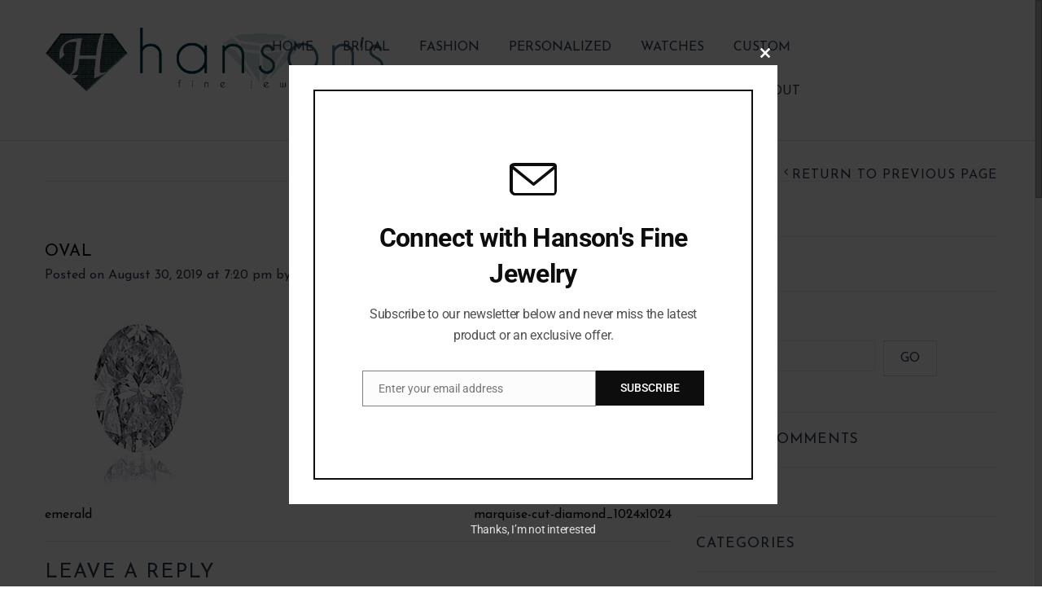

--- FILE ---
content_type: text/html; charset=UTF-8
request_url: https://hansonfinejewelry.com/education/oval/
body_size: 25163
content:
<!doctype html>
<html lang="en-US" xmlns:og="http://opengraphprotocol.org/schema/" xmlns:fb="http://www.facebook.com/2008/fbml" itemscope="itemscope" itemtype="http://schema.org/WebPage">
<head>
    	<meta charset="UTF-8" />
	<meta name="viewport" content="width=1200">
	<meta http-equiv="X-UA-Compatible" content="IE=EmulateIE10" >
            <meta name="viewport" content="width=device-width, initial-scale=1, maximum-scale=1"/>
    	<link rel="shortcut icon" href="/images/favicon.ico" />
	<title>oval - Hanson Fine JewelryHanson Fine Jewelry</title>
		
        <!--[if IE 9]><link rel="stylesheet" type="text/css" href="https://hansonfinejewelry.com/wp-content/themes/legenda_old/css/ie9.css"><![endif]-->
        
		<meta name='robots' content='index, follow, max-video-preview:-1, max-snippet:-1, max-image-preview:large' />

	<!-- This site is optimized with the Yoast SEO plugin v19.13 - https://yoast.com/wordpress/plugins/seo/ -->
	<link rel="canonical" href="https://hansonfinejewelry.com/education/oval/" />
	<meta property="og:locale" content="en_US" />
	<meta property="og:type" content="article" />
	<meta property="og:title" content="oval - Hanson Fine Jewelry" />
	<meta property="og:url" content="https://hansonfinejewelry.com/education/oval/" />
	<meta property="og:site_name" content="Hanson Fine Jewelry" />
	<meta property="article:publisher" content="https://www.facebook.com/HansonsFineJewelry/?fref=nf" />
	<meta property="og:image" content="https://hansonfinejewelry.com/education/oval" />
	<meta property="og:image:width" content="230" />
	<meta property="og:image:height" content="230" />
	<meta property="og:image:type" content="image/jpeg" />
	<meta name="twitter:card" content="summary_large_image" />
	<script type="application/ld+json" class="yoast-schema-graph">{"@context":"https://schema.org","@graph":[{"@type":"WebPage","@id":"https://hansonfinejewelry.com/education/oval/","url":"https://hansonfinejewelry.com/education/oval/","name":"oval - Hanson Fine Jewelry","isPartOf":{"@id":"https://hansonfinejewelry.com/#website"},"primaryImageOfPage":{"@id":"https://hansonfinejewelry.com/education/oval/#primaryimage"},"image":{"@id":"https://hansonfinejewelry.com/education/oval/#primaryimage"},"thumbnailUrl":"https://hansonfinejewelry.com/wp-content/uploads/2019/08/oval.jpg","datePublished":"2019-08-30T19:20:52+00:00","dateModified":"2019-08-30T19:20:52+00:00","breadcrumb":{"@id":"https://hansonfinejewelry.com/education/oval/#breadcrumb"},"inLanguage":"en-US","potentialAction":[{"@type":"ReadAction","target":["https://hansonfinejewelry.com/education/oval/"]}]},{"@type":"ImageObject","inLanguage":"en-US","@id":"https://hansonfinejewelry.com/education/oval/#primaryimage","url":"https://hansonfinejewelry.com/wp-content/uploads/2019/08/oval.jpg","contentUrl":"https://hansonfinejewelry.com/wp-content/uploads/2019/08/oval.jpg","width":"230","height":"230"},{"@type":"BreadcrumbList","@id":"https://hansonfinejewelry.com/education/oval/#breadcrumb","itemListElement":[{"@type":"ListItem","position":1,"name":"Home","item":"https://hansonfinejewelry.com/"},{"@type":"ListItem","position":2,"name":"Education","item":"https://hansonfinejewelry.com/education/"},{"@type":"ListItem","position":3,"name":"oval"}]},{"@type":"WebSite","@id":"https://hansonfinejewelry.com/#website","url":"https://hansonfinejewelry.com/","name":"Hanson Fine Jewelry","description":"","potentialAction":[{"@type":"SearchAction","target":{"@type":"EntryPoint","urlTemplate":"https://hansonfinejewelry.com/?s={search_term_string}"},"query-input":"required name=search_term_string"}],"inLanguage":"en-US"}]}</script>
	<!-- / Yoast SEO plugin. -->


<link rel='dns-prefetch' href='//fonts.googleapis.com' />
<link rel="alternate" type="application/rss+xml" title="Hanson Fine Jewelry &raquo; Feed" href="https://hansonfinejewelry.com/feed/" />
<link rel="alternate" type="application/rss+xml" title="Hanson Fine Jewelry &raquo; Comments Feed" href="https://hansonfinejewelry.com/comments/feed/" />
<link rel="alternate" type="application/rss+xml" title="Hanson Fine Jewelry &raquo; oval Comments Feed" href="https://hansonfinejewelry.com/education/oval/feed/" />
<meta property="og:title" content="oval"/><meta property="og:type" content="article"/><meta property="og:description" content=""/><meta property="og:url" content="https://hansonfinejewelry.com/education/oval/"/><meta property="og:site_name" content="Hanson Fine Jewelry"/><meta property="og:image" content="https://hansonfinejewelry.com/wp-content/uploads/facebook-default.jpg"/><script type="text/javascript">
window._wpemojiSettings = {"baseUrl":"https:\/\/s.w.org\/images\/core\/emoji\/14.0.0\/72x72\/","ext":".png","svgUrl":"https:\/\/s.w.org\/images\/core\/emoji\/14.0.0\/svg\/","svgExt":".svg","source":{"concatemoji":"https:\/\/hansonfinejewelry.com\/wp-includes\/js\/wp-emoji-release.min.js?ver=6.2.5"}};
/*! This file is auto-generated */
!function(e,a,t){var n,r,o,i=a.createElement("canvas"),p=i.getContext&&i.getContext("2d");function s(e,t){p.clearRect(0,0,i.width,i.height),p.fillText(e,0,0);e=i.toDataURL();return p.clearRect(0,0,i.width,i.height),p.fillText(t,0,0),e===i.toDataURL()}function c(e){var t=a.createElement("script");t.src=e,t.defer=t.type="text/javascript",a.getElementsByTagName("head")[0].appendChild(t)}for(o=Array("flag","emoji"),t.supports={everything:!0,everythingExceptFlag:!0},r=0;r<o.length;r++)t.supports[o[r]]=function(e){if(p&&p.fillText)switch(p.textBaseline="top",p.font="600 32px Arial",e){case"flag":return s("\ud83c\udff3\ufe0f\u200d\u26a7\ufe0f","\ud83c\udff3\ufe0f\u200b\u26a7\ufe0f")?!1:!s("\ud83c\uddfa\ud83c\uddf3","\ud83c\uddfa\u200b\ud83c\uddf3")&&!s("\ud83c\udff4\udb40\udc67\udb40\udc62\udb40\udc65\udb40\udc6e\udb40\udc67\udb40\udc7f","\ud83c\udff4\u200b\udb40\udc67\u200b\udb40\udc62\u200b\udb40\udc65\u200b\udb40\udc6e\u200b\udb40\udc67\u200b\udb40\udc7f");case"emoji":return!s("\ud83e\udef1\ud83c\udffb\u200d\ud83e\udef2\ud83c\udfff","\ud83e\udef1\ud83c\udffb\u200b\ud83e\udef2\ud83c\udfff")}return!1}(o[r]),t.supports.everything=t.supports.everything&&t.supports[o[r]],"flag"!==o[r]&&(t.supports.everythingExceptFlag=t.supports.everythingExceptFlag&&t.supports[o[r]]);t.supports.everythingExceptFlag=t.supports.everythingExceptFlag&&!t.supports.flag,t.DOMReady=!1,t.readyCallback=function(){t.DOMReady=!0},t.supports.everything||(n=function(){t.readyCallback()},a.addEventListener?(a.addEventListener("DOMContentLoaded",n,!1),e.addEventListener("load",n,!1)):(e.attachEvent("onload",n),a.attachEvent("onreadystatechange",function(){"complete"===a.readyState&&t.readyCallback()})),(e=t.source||{}).concatemoji?c(e.concatemoji):e.wpemoji&&e.twemoji&&(c(e.twemoji),c(e.wpemoji)))}(window,document,window._wpemojiSettings);
</script>
<style type="text/css">
img.wp-smiley,
img.emoji {
	display: inline !important;
	border: none !important;
	box-shadow: none !important;
	height: 1em !important;
	width: 1em !important;
	margin: 0 0.07em !important;
	vertical-align: -0.1em !important;
	background: none !important;
	padding: 0 !important;
}
</style>
	<link rel='stylesheet' id='wp-block-library-css' href='https://hansonfinejewelry.com/wp-includes/css/dist/block-library/style.min.css?ver=6.2.5' type='text/css' media='all' />
<link rel='stylesheet' id='wc-block-style-css' href='https://hansonfinejewelry.com/wp-content/plugins/woocommerce/packages/woocommerce-blocks/build/style.css?ver=2.4.5' type='text/css' media='all' />
<link rel='stylesheet' id='classic-theme-styles-css' href='https://hansonfinejewelry.com/wp-includes/css/classic-themes.min.css?ver=6.2.5' type='text/css' media='all' />
<style id='global-styles-inline-css' type='text/css'>
body{--wp--preset--color--black: #000000;--wp--preset--color--cyan-bluish-gray: #abb8c3;--wp--preset--color--white: #ffffff;--wp--preset--color--pale-pink: #f78da7;--wp--preset--color--vivid-red: #cf2e2e;--wp--preset--color--luminous-vivid-orange: #ff6900;--wp--preset--color--luminous-vivid-amber: #fcb900;--wp--preset--color--light-green-cyan: #7bdcb5;--wp--preset--color--vivid-green-cyan: #00d084;--wp--preset--color--pale-cyan-blue: #8ed1fc;--wp--preset--color--vivid-cyan-blue: #0693e3;--wp--preset--color--vivid-purple: #9b51e0;--wp--preset--gradient--vivid-cyan-blue-to-vivid-purple: linear-gradient(135deg,rgba(6,147,227,1) 0%,rgb(155,81,224) 100%);--wp--preset--gradient--light-green-cyan-to-vivid-green-cyan: linear-gradient(135deg,rgb(122,220,180) 0%,rgb(0,208,130) 100%);--wp--preset--gradient--luminous-vivid-amber-to-luminous-vivid-orange: linear-gradient(135deg,rgba(252,185,0,1) 0%,rgba(255,105,0,1) 100%);--wp--preset--gradient--luminous-vivid-orange-to-vivid-red: linear-gradient(135deg,rgba(255,105,0,1) 0%,rgb(207,46,46) 100%);--wp--preset--gradient--very-light-gray-to-cyan-bluish-gray: linear-gradient(135deg,rgb(238,238,238) 0%,rgb(169,184,195) 100%);--wp--preset--gradient--cool-to-warm-spectrum: linear-gradient(135deg,rgb(74,234,220) 0%,rgb(151,120,209) 20%,rgb(207,42,186) 40%,rgb(238,44,130) 60%,rgb(251,105,98) 80%,rgb(254,248,76) 100%);--wp--preset--gradient--blush-light-purple: linear-gradient(135deg,rgb(255,206,236) 0%,rgb(152,150,240) 100%);--wp--preset--gradient--blush-bordeaux: linear-gradient(135deg,rgb(254,205,165) 0%,rgb(254,45,45) 50%,rgb(107,0,62) 100%);--wp--preset--gradient--luminous-dusk: linear-gradient(135deg,rgb(255,203,112) 0%,rgb(199,81,192) 50%,rgb(65,88,208) 100%);--wp--preset--gradient--pale-ocean: linear-gradient(135deg,rgb(255,245,203) 0%,rgb(182,227,212) 50%,rgb(51,167,181) 100%);--wp--preset--gradient--electric-grass: linear-gradient(135deg,rgb(202,248,128) 0%,rgb(113,206,126) 100%);--wp--preset--gradient--midnight: linear-gradient(135deg,rgb(2,3,129) 0%,rgb(40,116,252) 100%);--wp--preset--duotone--dark-grayscale: url('#wp-duotone-dark-grayscale');--wp--preset--duotone--grayscale: url('#wp-duotone-grayscale');--wp--preset--duotone--purple-yellow: url('#wp-duotone-purple-yellow');--wp--preset--duotone--blue-red: url('#wp-duotone-blue-red');--wp--preset--duotone--midnight: url('#wp-duotone-midnight');--wp--preset--duotone--magenta-yellow: url('#wp-duotone-magenta-yellow');--wp--preset--duotone--purple-green: url('#wp-duotone-purple-green');--wp--preset--duotone--blue-orange: url('#wp-duotone-blue-orange');--wp--preset--font-size--small: 13px;--wp--preset--font-size--medium: 20px;--wp--preset--font-size--large: 36px;--wp--preset--font-size--x-large: 42px;--wp--preset--spacing--20: 0.44rem;--wp--preset--spacing--30: 0.67rem;--wp--preset--spacing--40: 1rem;--wp--preset--spacing--50: 1.5rem;--wp--preset--spacing--60: 2.25rem;--wp--preset--spacing--70: 3.38rem;--wp--preset--spacing--80: 5.06rem;--wp--preset--shadow--natural: 6px 6px 9px rgba(0, 0, 0, 0.2);--wp--preset--shadow--deep: 12px 12px 50px rgba(0, 0, 0, 0.4);--wp--preset--shadow--sharp: 6px 6px 0px rgba(0, 0, 0, 0.2);--wp--preset--shadow--outlined: 6px 6px 0px -3px rgba(255, 255, 255, 1), 6px 6px rgba(0, 0, 0, 1);--wp--preset--shadow--crisp: 6px 6px 0px rgba(0, 0, 0, 1);}:where(.is-layout-flex){gap: 0.5em;}body .is-layout-flow > .alignleft{float: left;margin-inline-start: 0;margin-inline-end: 2em;}body .is-layout-flow > .alignright{float: right;margin-inline-start: 2em;margin-inline-end: 0;}body .is-layout-flow > .aligncenter{margin-left: auto !important;margin-right: auto !important;}body .is-layout-constrained > .alignleft{float: left;margin-inline-start: 0;margin-inline-end: 2em;}body .is-layout-constrained > .alignright{float: right;margin-inline-start: 2em;margin-inline-end: 0;}body .is-layout-constrained > .aligncenter{margin-left: auto !important;margin-right: auto !important;}body .is-layout-constrained > :where(:not(.alignleft):not(.alignright):not(.alignfull)){max-width: var(--wp--style--global--content-size);margin-left: auto !important;margin-right: auto !important;}body .is-layout-constrained > .alignwide{max-width: var(--wp--style--global--wide-size);}body .is-layout-flex{display: flex;}body .is-layout-flex{flex-wrap: wrap;align-items: center;}body .is-layout-flex > *{margin: 0;}:where(.wp-block-columns.is-layout-flex){gap: 2em;}.has-black-color{color: var(--wp--preset--color--black) !important;}.has-cyan-bluish-gray-color{color: var(--wp--preset--color--cyan-bluish-gray) !important;}.has-white-color{color: var(--wp--preset--color--white) !important;}.has-pale-pink-color{color: var(--wp--preset--color--pale-pink) !important;}.has-vivid-red-color{color: var(--wp--preset--color--vivid-red) !important;}.has-luminous-vivid-orange-color{color: var(--wp--preset--color--luminous-vivid-orange) !important;}.has-luminous-vivid-amber-color{color: var(--wp--preset--color--luminous-vivid-amber) !important;}.has-light-green-cyan-color{color: var(--wp--preset--color--light-green-cyan) !important;}.has-vivid-green-cyan-color{color: var(--wp--preset--color--vivid-green-cyan) !important;}.has-pale-cyan-blue-color{color: var(--wp--preset--color--pale-cyan-blue) !important;}.has-vivid-cyan-blue-color{color: var(--wp--preset--color--vivid-cyan-blue) !important;}.has-vivid-purple-color{color: var(--wp--preset--color--vivid-purple) !important;}.has-black-background-color{background-color: var(--wp--preset--color--black) !important;}.has-cyan-bluish-gray-background-color{background-color: var(--wp--preset--color--cyan-bluish-gray) !important;}.has-white-background-color{background-color: var(--wp--preset--color--white) !important;}.has-pale-pink-background-color{background-color: var(--wp--preset--color--pale-pink) !important;}.has-vivid-red-background-color{background-color: var(--wp--preset--color--vivid-red) !important;}.has-luminous-vivid-orange-background-color{background-color: var(--wp--preset--color--luminous-vivid-orange) !important;}.has-luminous-vivid-amber-background-color{background-color: var(--wp--preset--color--luminous-vivid-amber) !important;}.has-light-green-cyan-background-color{background-color: var(--wp--preset--color--light-green-cyan) !important;}.has-vivid-green-cyan-background-color{background-color: var(--wp--preset--color--vivid-green-cyan) !important;}.has-pale-cyan-blue-background-color{background-color: var(--wp--preset--color--pale-cyan-blue) !important;}.has-vivid-cyan-blue-background-color{background-color: var(--wp--preset--color--vivid-cyan-blue) !important;}.has-vivid-purple-background-color{background-color: var(--wp--preset--color--vivid-purple) !important;}.has-black-border-color{border-color: var(--wp--preset--color--black) !important;}.has-cyan-bluish-gray-border-color{border-color: var(--wp--preset--color--cyan-bluish-gray) !important;}.has-white-border-color{border-color: var(--wp--preset--color--white) !important;}.has-pale-pink-border-color{border-color: var(--wp--preset--color--pale-pink) !important;}.has-vivid-red-border-color{border-color: var(--wp--preset--color--vivid-red) !important;}.has-luminous-vivid-orange-border-color{border-color: var(--wp--preset--color--luminous-vivid-orange) !important;}.has-luminous-vivid-amber-border-color{border-color: var(--wp--preset--color--luminous-vivid-amber) !important;}.has-light-green-cyan-border-color{border-color: var(--wp--preset--color--light-green-cyan) !important;}.has-vivid-green-cyan-border-color{border-color: var(--wp--preset--color--vivid-green-cyan) !important;}.has-pale-cyan-blue-border-color{border-color: var(--wp--preset--color--pale-cyan-blue) !important;}.has-vivid-cyan-blue-border-color{border-color: var(--wp--preset--color--vivid-cyan-blue) !important;}.has-vivid-purple-border-color{border-color: var(--wp--preset--color--vivid-purple) !important;}.has-vivid-cyan-blue-to-vivid-purple-gradient-background{background: var(--wp--preset--gradient--vivid-cyan-blue-to-vivid-purple) !important;}.has-light-green-cyan-to-vivid-green-cyan-gradient-background{background: var(--wp--preset--gradient--light-green-cyan-to-vivid-green-cyan) !important;}.has-luminous-vivid-amber-to-luminous-vivid-orange-gradient-background{background: var(--wp--preset--gradient--luminous-vivid-amber-to-luminous-vivid-orange) !important;}.has-luminous-vivid-orange-to-vivid-red-gradient-background{background: var(--wp--preset--gradient--luminous-vivid-orange-to-vivid-red) !important;}.has-very-light-gray-to-cyan-bluish-gray-gradient-background{background: var(--wp--preset--gradient--very-light-gray-to-cyan-bluish-gray) !important;}.has-cool-to-warm-spectrum-gradient-background{background: var(--wp--preset--gradient--cool-to-warm-spectrum) !important;}.has-blush-light-purple-gradient-background{background: var(--wp--preset--gradient--blush-light-purple) !important;}.has-blush-bordeaux-gradient-background{background: var(--wp--preset--gradient--blush-bordeaux) !important;}.has-luminous-dusk-gradient-background{background: var(--wp--preset--gradient--luminous-dusk) !important;}.has-pale-ocean-gradient-background{background: var(--wp--preset--gradient--pale-ocean) !important;}.has-electric-grass-gradient-background{background: var(--wp--preset--gradient--electric-grass) !important;}.has-midnight-gradient-background{background: var(--wp--preset--gradient--midnight) !important;}.has-small-font-size{font-size: var(--wp--preset--font-size--small) !important;}.has-medium-font-size{font-size: var(--wp--preset--font-size--medium) !important;}.has-large-font-size{font-size: var(--wp--preset--font-size--large) !important;}.has-x-large-font-size{font-size: var(--wp--preset--font-size--x-large) !important;}
.wp-block-navigation a:where(:not(.wp-element-button)){color: inherit;}
:where(.wp-block-columns.is-layout-flex){gap: 2em;}
.wp-block-pullquote{font-size: 1.5em;line-height: 1.6;}
</style>
<link rel='stylesheet' id='rs-plugin-settings-css' href='https://hansonfinejewelry.com/wp-content/plugins/revslider/public/assets/css/settings.css?ver=5.0.9' type='text/css' media='all' />
<style id='rs-plugin-settings-inline-css' type='text/css'>
@import url(http://fonts.googleapis.com/css?family=Open+Sans:400,800,300,700);@import url(http://fonts.googleapis.com/css?family=Lobster);@import url(http://fonts.googleapis.com/css?family=Dancing+Script);.subtitle_seagreen{font-size:22px; color:#647467;font-family:Lobster}.subtitle_seagreen2{font-size:24px; color:#647467;font-family:Dancing Script,Open Sans}.subtitle_yellow{font-size:22px; color:#ffc925;font-family:Lobster}.subtitle_white{font-size:22px; color:#fff;font-family:Lobster}.subtitle_white2{font-size:24px; color:#fff;font-family:Dancing Script,Open Sans}.subtitle_olive{font-size:22px; color:#8c8c71;font-family:Lobster}.title_olive{font-size:48px; color:#686726;font-family:Open Sans}.title_white{font-size:56px; color:#fff;font-family:Open Sans}.title_white2{font-size:56px; color:#fff;  line-height:1;  text-transform:uppercase;font-family:Georgia}.title_seagreen{font-size:48px; color:#647467;font-family:Open Sans}.title_seagreen2{font-size:60px; color:#647467;  text-transform:uppercase;font-family:Georgia}.text_white{font-size:13px; color:#fff;font-family:Open Sans;  text-align:center}.tp-caption a{color:#ff7302;text-shadow:none;-webkit-transition:all 0.2s ease-out;-moz-transition:all 0.2s ease-out;-o-transition:all 0.2s ease-out;-ms-transition:all 0.2s ease-out}.tp-caption a:hover{color:#ffa902}.tp-caption a{color:#ff7302;text-shadow:none;-webkit-transition:all 0.2s ease-out;-moz-transition:all 0.2s ease-out;-o-transition:all 0.2s ease-out;-ms-transition:all 0.2s ease-out}.tp-caption a:hover{color:#ffa902}
</style>
<link rel='stylesheet' id='SFSImainCss-css' href='https://hansonfinejewelry.com/wp-content/plugins/ultimate-social-media-icons/css/sfsi-style.css?ver=2.8.7' type='text/css' media='all' />
<style id='woocommerce-inline-inline-css' type='text/css'>
.woocommerce form .form-row .required { visibility: visible; }
</style>
<link rel='stylesheet' id='et-font-awesome-css' href='https://hansonfinejewelry.com/wp-content/themes/legenda_old/css/font-awesome.css?ver=6.2.5' type='text/css' media='all' />
<link rel='stylesheet' id='style-css' href='https://hansonfinejewelry.com/wp-content/themes/legenda_old/style.css?ver=3.0.3' type='text/css' media='all' />
<link rel='stylesheet' id='font-lato-css' href='https://fonts.googleapis.com/css?family=Lato%3A300%2C400%2C700%2C300italic&#038;ver=6.2.5' type='text/css' media='all' />
<link rel='stylesheet' id='open-sans-css' href='https://fonts.googleapis.com/css?family=Open+Sans%3A300italic%2C400italic%2C600italic%2C300%2C400%2C600&#038;subset=latin%2Clatin-ext&#038;display=fallback&#038;ver=6.2.5' type='text/css' media='all' />
<link rel='stylesheet' id='js_composer_front-css' href='https://hansonfinejewelry.com/wp-content/plugins/js_composer/assets/css/js_composer.min.css?ver=7.4' type='text/css' media='all' />
<link rel='stylesheet' id='responsive-css' href='https://hansonfinejewelry.com/wp-content/themes/legenda_old/css/responsive.css?ver=3.0.3' type='text/css' media='all' />
<link rel='stylesheet' id='wp-add-custom-css-css' href='https://hansonfinejewelry.com?display_custom_css=css&#038;ver=6.2.5' type='text/css' media='all' />
<script type="text/template" id="tmpl-variation-template">
	<div class="woocommerce-variation-description">{{{ data.variation.variation_description }}}</div>
	<div class="woocommerce-variation-price">{{{ data.variation.price_html }}}</div>
	<div class="woocommerce-variation-availability">{{{ data.variation.availability_html }}}</div>
</script>
<script type="text/template" id="tmpl-unavailable-variation-template">
	<p>Sorry, this product is unavailable. Please choose a different combination.</p>
</script>
<script type='text/javascript' src='https://hansonfinejewelry.com/wp-content/plugins/enable-jquery-migrate-helper/js/jquery/jquery-1.12.4-wp.js?ver=1.12.4-wp' id='jquery-core-js'></script>
<script type='text/javascript' src='https://hansonfinejewelry.com/wp-content/plugins/enable-jquery-migrate-helper/js/jquery-migrate/jquery-migrate-1.4.1-wp.js?ver=1.4.1-wp' id='jquery-migrate-js'></script>
<script type='text/javascript' src='https://hansonfinejewelry.com/wp-content/plugins/revslider/public/assets/js/jquery.themepunch.tools.min.js?ver=5.0.9' id='tp-tools-js'></script>
<script type='text/javascript' src='https://hansonfinejewelry.com/wp-content/plugins/revslider/public/assets/js/jquery.themepunch.revolution.min.js?ver=5.0.9' id='revmin-js'></script>
<script type='text/javascript' src='https://hansonfinejewelry.com/wp-content/plugins/woocommerce/assets/js/jquery-blockui/jquery.blockUI.min.js?ver=2.70' id='jquery-blockui-js'></script>
<script type='text/javascript' id='wc-add-to-cart-js-extra'>
/* <![CDATA[ */
var wc_add_to_cart_params = {"ajax_url":"\/wp-admin\/admin-ajax.php","wc_ajax_url":"\/?wc-ajax=%%endpoint%%","i18n_view_cart":"View cart","cart_url":"https:\/\/hansonfinejewelry.com","is_cart":"","cart_redirect_after_add":"no"};
/* ]]> */
</script>
<script type='text/javascript' src='https://hansonfinejewelry.com/wp-content/plugins/woocommerce/assets/js/frontend/add-to-cart.min.js?ver=3.8.3' id='wc-add-to-cart-js'></script>
<script type='text/javascript' src='https://hansonfinejewelry.com/wp-content/plugins/js_composer/assets/js/vendors/woocommerce-add-to-cart.js?ver=7.4' id='vc_woocommerce-add-to-cart-js-js'></script>
<script type='text/javascript' src='https://hansonfinejewelry.com/wp-content/themes/legenda_old/js/head.js?ver=6.2.5' id='head-js'></script>
<script></script><link rel="https://api.w.org/" href="https://hansonfinejewelry.com/wp-json/" /><link rel="alternate" type="application/json" href="https://hansonfinejewelry.com/wp-json/wp/v2/media/51358" /><link rel="EditURI" type="application/rsd+xml" title="RSD" href="https://hansonfinejewelry.com/xmlrpc.php?rsd" />
<link rel="wlwmanifest" type="application/wlwmanifest+xml" href="https://hansonfinejewelry.com/wp-includes/wlwmanifest.xml" />
<link rel='shortlink' href='https://hansonfinejewelry.com/?p=51358' />
<link rel="alternate" type="application/json+oembed" href="https://hansonfinejewelry.com/wp-json/oembed/1.0/embed?url=https%3A%2F%2Fhansonfinejewelry.com%2Feducation%2Foval%2F" />
<link rel="alternate" type="text/xml+oembed" href="https://hansonfinejewelry.com/wp-json/oembed/1.0/embed?url=https%3A%2F%2Fhansonfinejewelry.com%2Feducation%2Foval%2F&#038;format=xml" />
<meta name="follow.[base64]" content="CEHYv1SQZWwWeUGMCNAS"/>			<link rel="preload" href="https://hansonfinejewelry.com/wp-content/plugins/wordpress-popup/assets/hustle-ui/fonts/hustle-icons-font.woff2" as="font" type="font/woff2" crossorigin>
		                <link href='https://fonts.googleapis.com/css?family=Josefin+Sans' rel='stylesheet' type='text/css'/>
            
            <style type="text/css">

                                    .label-icon.sale-label {
                        width: 48px;
                        height: 48px;
                    }
                    .label-icon.sale-label { background-image: url(https://hansonfinejewelry.com/wp-content/themes/legenda_old/images/label-sale.png); }
                
                                    .label-icon.new-label {
                        width: 48px;
                        height: 48px;
                    }
                    .label-icon.new-label { background-image: url(https://hansonfinejewelry.com/wp-content/themes/legenda_old/images/label-new.png); }

                
            </style>

            <style type="text/css">
                                body {
                                                                                  background-repeat: repeat;                                                                                    background-size: cover;
                                    }
            </style>
            
            <style type="text/css">
                body,                    select,                    .products-small .product-item a,                    .woocommerce-breadcrumb,                    #breadcrumb,                    .woocommerce-breadcrumb a,                    #breadcrumb a,                    .etheme_widget_recent_comments .comment_link a,                    .product-categories li ul a,                    .product_list_widget del .amount,                    .page-numbers li a,                    .page-numbers li span,                    .pagination li a,                    .pagination li span,                    .images .main-image-slider ul.slides .zoom-link:hover,                    .quantity .qty,                    .price .from,                    .price del,                    .shopping-cart-widget .cart-summ .items,                    .shopping-cart-widget .cart-summ .for-label,                    .posted-in a,                    .tabs .tab-title,                    .toggle-element .open-this,                    .blog-post .post-info .posted-in a,                    .menu-type1 .menu ul > li > a,                    .post-next-prev a { color: #6f6f6f; }
            </style>

            
            <style type="text/css">
            a:hover,                    .button:hover,                    button:hover,                    input[type=submit]:hover,                    .menu-icon:hover,                    .widget_layered_nav ul li:hover,                    .page-numbers li span,                    .pagination li span,                    .page-numbers li a:hover,                    .pagination li a:hover,                    .largest,                    .thumbnail:hover i,                    .demo-icons .demo-icon:hover,                    .demo-icons .demo-icon:hover i,                    .switchToGrid:hover,                    .switchToList:hover,                    .switcher-active,                    .switcher-active:hover,                    .emodal .close-modal:hover,                    .prev.page-numbers:hover:after,                    .next.page-numbers:hover:after,                    strong.active,                    span.active,                    em.active,                    a.active,                    p.active,                    .shopping-cart-widget .cart-summ .price-summ,                    .products-small .product-item h5 a:hover,                    .slider-container .slider-next:hover:before,                    .slider-container .slider-prev:hover:before,                    .fullwidthbanner-container .tp-rightarrow.default:hover:before,                    .fullwidthbanner-container .tp-leftarrow.default:hover:before,                    .side-area .close-block:hover i,                    .back-to-top:hover, .back-to-top:hover i,                    .product-info .single_add_to_wishlist:hover:before,                    .images .main-image-slider ul.slides .zoom-link i:hover,                    .footer_menu li:hover:before,                    .main-nav .menu > li.current-menu-parent > a,                    .main-nav .menu > li.current-menu-item > a,                    .page-numbers .next:hover:before,                    .pagination .next:hover:before,                    .etheme_twitter .tweet a,                    .small-slider-arrow.arrow-left:hover,                    .small-slider-arrow.arrow-right:hover,                    .active2:hover,                    .active2,                    .checkout-steps-nav a.button.active,                    .checkout-steps-nav a.button.active:hover,                    .button.active,                    button.active,                    input[type=submit].active,                    .widget_categories .current-cat a,                    div.dark_rounded .pp_contract:hover,                    div.dark_rounded .pp_expand:hover,                    div.dark_rounded .pp_close:hover,                    .etheme_cp .etheme_cp_head .etheme_cp_btn_close:hover,                    .hover-icon:hover,                    .side-area-icon:hover,                    .etheme_cp .etheme_cp_content .etheme_cp_section .etheme_cp_section_header .etheme_cp_btn_clear:hover,                    .header-type-3 .main-nav .menu-wrapper .menu > li.current-menu-item > a,                    .header-type-3 .main-nav .menu-wrapper .menu > li.current-menu-parent > a,                    .header-type-3 .main-nav .menu-wrapper .menu > li > a:hover,                    .fixed-header .menu > li.current-menu-item > a,                    .fixed-header .menu > li > a:hover,                    .main-nav .menu > li > a:hover,                    .product-categories > li > a:hover,                    .custom-info-block.a-right span,                    .custom-info-block.a-left span,                    .custom-info-block a i:hover,                    .product-categories > li.current-cat > a,                    .menu-wrapper .menu .nav-sublist-dropdown .menu-parent-item > a:hover,                    .woocommerce .woocommerce-breadcrumb a:hover,                    .woocommerce-page .woocommerce-breadcrumb a:hover,                    .product-info .posted_in a:hover,                    .slide-item .product .products-page-cats a:hover,                    .products-grid .product .products-page-cats a:hover,                    .widget_layered_nav ul li:hover a,                    .page-heading .row-fluid .span12 > .back-to:hover,                    .breadcrumbs .back-to:hover,                    #breadcrumb a:hover,                    .links li a:hover,					.menu-wrapper .menu > .nav-sublist-dropdown .menu-parent-item ul li:hover,					.menu-wrapper .menu > .nav-sublist-dropdown .menu-parent-item ul li:hover a,					.menu-wrapper .menu ul > li > a:hover,                    .filled.active,                    .shopping-cart-widget .cart-summ a:hover,                    .product-categories > li > ul > li > a:hover,                    .product-categories > li > ul > li > a:hover + span,                    .product-categories ul.children li > a:hover,                    .product-categories ul.children li > a:hover + span,                    .product-categories > li.current-cat > a+span,                    .widget_nav_menu .current-menu-item a,                    .widget_nav_menu .current-menu-item:before,                    .fixed-menu-type2 .fixed-header .nav-sublist-dropdown li a:hover,                    .product-category h5:hover,                    .product-categories .children li.current-cat,                    .product-categories .children li.current-cat a,                    .product-categories .children li.current-cat span,                    .pricing-table ul li.row-price,                    .product-category:hover h5,                    .widget_nav_menu li a:hover,                    .widget_nav_menu li:hover:before,                    .list li:before,                    .toolbar .switchToGrid:hover:before,                    .toolbar .switchToList:hover:before,                    .toolbar .switchToGrid.switcher-active:before,                    .toolbar .switchToList.switcher-active:before,                                        .toolbar .switchToGrid.switcher-active,                    .toolbar .switchToList.switcher-active,                    .blog-post .post-info a:hover,					.show-all-posts:hover,                    .cbp-qtrotator .testimonial-author .excerpt,                    .top-bar .wishlist-link a:hover span,                    .menu-type2 .menu .nav-sublist-dropdown .menu-parent-item li:hover:before,                    .back-to-top:hover:before,                    .tabs .tab-title:hover,                    .flex-direction-nav a:hover,                    .widget_layered_nav ul li a:hover,                    .widget_layered_nav ul li:hover,                    .product-categories .open-this:hover,                    .widget_categories li:hover:before,                    .etheme-social-icons li a:hover,                    .product-categories > li.opened .open-this:hover,                    .slider-container .show-all-posts:hover,                    .widget_layered_nav ul li.chosen .count,                    .widget_layered_nav ul li.chosen a,                    .widget_layered_nav ul li.chosen a:before,                    .recent-post-mini strong,                    .menu-wrapper .menu ul > li:hover:before,                    .fixed-header .menu ul > li:hover:before,                    .team-member .member-mask .mask-text a:hover,                    .show-quickly:hover,                    .header-type-6 .top-bar .top-links .submenu-dropdown ul li a:hover,                    .header-type-6 .top-bar .top-links .submenu-dropdown ul li:hover:before,                    .side-area-icon i:hover:before,                    .menu-icon i:hover:before,                    a.bbp-author-name,                    #bbpress-forums #bbp-single-user-details #bbp-user-navigation li.current a,                    #bbpress-forums #bbp-single-user-details #bbp-user-navigation li.current:before,					.bbp-forum-header a.bbp-forum-permalink,					.bbp-topic-header a.bbp-topic-permalink,					.bbp-reply-header a.bbp-reply-permalink,					.et-tweets.owl-carousel .owl-prev:hover:before,					.et-tweets.owl-carousel .owl-next:hover:before,					.etheme_widget_brands ul li.active-brand a,                    .comment-block .author-link a:hover,                    .header-type-3 .shopping-cart-link span.amount,                    .header-type-4 .shopping-cart-link span.amount,                    .header-type-6 .shopping-cart-link span.amount,                    a.view-all-results:hover              { color: #4f7481; }

            .hover-icon:hover,                    .breadcrumbs .back-to:hover    { color: #4f7481!important; }

            .filled:hover,                    .progress-bar > div,                    .active2:hover,                    .button.active:hover,                    button.active:hover,                    input[type=submit].active:hover,                    .checkout-steps-nav a.button.active:hover,                    .portfolio-filters .active,                    .product-info .single_add_to_cart_button,                    .product-info .single_add_to_wishlist:hover,                    .checkout-button.button,                    .checkout-button.button:hover,                    .header-type-6 .top-bar,					.filled.active,					.block-with-ico.ico-position-top i,                    .added-text,                    .etheme_cp_btn_show,                    .button.white.filled:hover,                    .button.active,                    .button.active2,                    .button.white:hover,                    .woocommerce-checkout-payment .place-order .button                 { background-color: #4f7481; }

            .button:hover,                    button:hover,                    .button.white.filled:hover,                    input[type=submit]:hover,                    .button.active,                    button.active,                    input[type=submit].active,                    .filled:hover,                    .widget_layered_nav ul li:hover,                    .page-numbers li span,                    .pagination li span,                    .page-numbers li a:hover,                    .pagination li a:hover,                    .switchToGrid:hover,                    .switchToList:hover,                    .toolbar .switchToGrid.switcher-active,                    .toolbar .switchToList.switcher-active,                    textarea:focus,                    input[type=text]:focus,                    input[type=password]:focus,                    input[type=datetime]:focus,                    input[type=datetime-local]:focus,                    input[type=date]:focus,                    input[type=month]:focus,                    input[type=time]:focus,                    input[type=week]:focus,                    input[type=number]:focus,                    input[type=email]:focus,                    input[type=url]:focus,                    input[type=search]:focus,                    input[type=tel]:focus,                    input[type=color]:focus,                    .uneditable-input:focus,                    .active2,                    .woocommerce.widget_price_filter .ui-slider .ui-slider-range,                    .woocommerce-page .widget_price_filter .ui-slider .ui-slider-range,                    .checkout-steps-nav a.button.active,                    .product-info .single_add_to_cart_button,                    .main-nav .menu > li.current-menu-parent > a:before,                    .main-nav .menu > li.current-menu-item > a:before,                    .cta-block.style-filled,                    .search #searchform input[type=text]:focus,                    .product-categories .open-this:hover,                    .product-categories > li.opened .open-this:hover,                    .woocommerce-checkout-payment .place-order .button             { border-color: #4f7481; }

            </style>

            <style type="text/css">
                .products-small .product-item .price,                    .product_list_widget .amount,                    .cart_totals .table .total .amount,                    .price              { color: #4f7481; }
            </style>

            <style type="text/css">
                          { color: rgb(49,86,99); }

            .woocommerce.widget_price_filter .ui-slider .ui-slider-handle                 { background-color: rgb(49,86,99); }

                         { border-color: rgb(49,86,99); }

            </style>

            <style>
                .woocommerce.widget_price_filter .ui-slider .ui-slider-range,
                .woocommerce-page .widget_price_filter .ui-slider .ui-slider-range{
                  background: rgba(79,116,129,0.35);
                }

            </style>

            <style type="text/css">
                                                                                                                                
                body {
                          color: #2d3a4f;                                             font-family: Josefin Sans;                           font-size: 16px;                                                                                                                                                            }

                h1 {
                          color: #2d3a4f;                                             font-family: Josefin Sans;                                                                                                                                                                                }
                h2 {
                          color: #2d3a4f;                                             font-family: Josefin Sans;                                                                                                                                                                                }
                h3 {
                          color: #2d3a4f;                                             font-family: Josefin Sans;                                                                                                                                                                                }
                h4 {
                          color: #2d3a4f;                                             font-family: Josefin Sans;                                                                                                                                                                                }
                h5 {
                          color: #2d3a4f;                                             font-family: Josefin Sans;                                                                                                                                                                                }
                h6 {
                          color: #2d3a4f;                                             font-family: Josefin Sans;                                                                                                                                                                                }
                .dropcap,                    blockquote,                    .team-member .member-mask .mask-text fieldset legend,                    .button,                    button,                    .coupon .button,                    input[type=submit],                    .font2,                    .shopping-cart-widget .totals,                    .main-nav .menu > li > a,                    .menu-wrapper .menu .nav-sublist-dropdown .menu-parent-item > a,                    .fixed-header .menu .nav-sublist-dropdown .menu-parent-item > a,                    .fixed-header .menu > li > a,                    .side-block .close-block,                    .side-area .widget-title,                    .et-mobile-menu li > a,                    .page-heading .row-fluid .span12 > .back-to,                    .breadcrumbs .back-to,                    .recent-post-mini a,                    .etheme_widget_recent_comments ul li .post-title,                    .product_list_widget a,                    .widget_price_filter .widget-title,                    .widget_layered_nav .widget-title,                    .widget_price_filter h4,                    .widget_layered_nav h4,                    .products-list .product .product-name,                    .table.products-table th,                    .table.products-table .product-name a,                    .table.products-table .product-name dl dt,                    .table.products-table .product-name dl dd,                    .cart_totals .table .total th strong,                    .cart_totals .table .total td strong .amount,                    .pricing-table table .plan-price,                    .pricing-table table.table thead:first-child tr:first-child th,                    .pricing-table.style3 table .plan-price sup,                    .pricing-table.style2 table .plan-price sup,                    .pricing-table ul li.row-title,                    .pricing-table ul li.row-price,                    .pricing-table.style2 ul li.row-price sup,                    .pricing-table.style3 ul li.row-price sup,                    .tabs .tab-title,                    .left-bar .left-titles .tab-title-left,                    .right-bar .left-titles .tab-title-left,                    .slider-container .show-all-posts,                    .bc-type-variant2 .woocommerce-breadcrumb,                    .bc-type-variant2 .breadcrumbs,                    .post-single .post-share .share-title,                    .toggle-element .toggle-title,                    #bbpress-forums li.bbp-header,					#bbpress-forums .bbp-forum-title,					#bbpress-forums .bbp-topic-title,					#bbpress-forums .bbp-reply-title,					.product-thumbnails-slider .slides li.video-thumbnail span,					.coupon label,					.product-image-wrapper .out-of-stock,					.shop_table .product-name a,					.shop_table th,					.cart_totals .order-total th,					.page-heading .row-fluid .span12 .back-to,					.woocommerce table.shop_table th,					.woocommerce-page table.shop_table th,                    .mobile-nav-heading,                    .links a,                    .top-bar .wishlist-link a span {
                          color: #2d3a4f;                                             font-family: Josefin Sans;                           font-size: 16px;                                                                                                                                                            }
            </style>
            <script type="text/javascript">
                var active_color_selector = 'a:hover,                    .button:hover,                    button:hover,                    input[type=submit]:hover,                    .menu-icon:hover,                    .widget_layered_nav ul li:hover,                    .page-numbers li span,                    .pagination li span,                    .page-numbers li a:hover,                    .pagination li a:hover,                    .largest,                    .thumbnail:hover i,                    .demo-icons .demo-icon:hover,                    .demo-icons .demo-icon:hover i,                    .switchToGrid:hover,                    .switchToList:hover,                    .switcher-active,                    .switcher-active:hover,                    .emodal .close-modal:hover,                    .prev.page-numbers:hover:after,                    .next.page-numbers:hover:after,                    strong.active,                    span.active,                    em.active,                    a.active,                    p.active,                    .shopping-cart-widget .cart-summ .price-summ,                    .products-small .product-item h5 a:hover,                    .slider-container .slider-next:hover:before,                    .slider-container .slider-prev:hover:before,                    .fullwidthbanner-container .tp-rightarrow.default:hover:before,                    .fullwidthbanner-container .tp-leftarrow.default:hover:before,                    .side-area .close-block:hover i,                    .back-to-top:hover, .back-to-top:hover i,                    .product-info .single_add_to_wishlist:hover:before,                    .images .main-image-slider ul.slides .zoom-link i:hover,                    .footer_menu li:hover:before,                    .main-nav .menu > li.current-menu-parent > a,                    .main-nav .menu > li.current-menu-item > a,                    .page-numbers .next:hover:before,                    .pagination .next:hover:before,                    .etheme_twitter .tweet a,                    .small-slider-arrow.arrow-left:hover,                    .small-slider-arrow.arrow-right:hover,                    .active2:hover,                    .active2,                    .checkout-steps-nav a.button.active,                    .checkout-steps-nav a.button.active:hover,                    .button.active,                    button.active,                    input[type=submit].active,                    .widget_categories .current-cat a,                    div.dark_rounded .pp_contract:hover,                    div.dark_rounded .pp_expand:hover,                    div.dark_rounded .pp_close:hover,                    .etheme_cp .etheme_cp_head .etheme_cp_btn_close:hover,                    .hover-icon:hover,                    .side-area-icon:hover,                    .etheme_cp .etheme_cp_content .etheme_cp_section .etheme_cp_section_header .etheme_cp_btn_clear:hover,                    .header-type-3 .main-nav .menu-wrapper .menu > li.current-menu-item > a,                    .header-type-3 .main-nav .menu-wrapper .menu > li.current-menu-parent > a,                    .header-type-3 .main-nav .menu-wrapper .menu > li > a:hover,                    .fixed-header .menu > li.current-menu-item > a,                    .fixed-header .menu > li > a:hover,                    .main-nav .menu > li > a:hover,                    .product-categories > li > a:hover,                    .custom-info-block.a-right span,                    .custom-info-block.a-left span,                    .custom-info-block a i:hover,                    .product-categories > li.current-cat > a,                    .menu-wrapper .menu .nav-sublist-dropdown .menu-parent-item > a:hover,                    .woocommerce .woocommerce-breadcrumb a:hover,                    .woocommerce-page .woocommerce-breadcrumb a:hover,                    .product-info .posted_in a:hover,                    .slide-item .product .products-page-cats a:hover,                    .products-grid .product .products-page-cats a:hover,                    .widget_layered_nav ul li:hover a,                    .page-heading .row-fluid .span12 > .back-to:hover,                    .breadcrumbs .back-to:hover,                    #breadcrumb a:hover,                    .links li a:hover,					.menu-wrapper .menu > .nav-sublist-dropdown .menu-parent-item ul li:hover,					.menu-wrapper .menu > .nav-sublist-dropdown .menu-parent-item ul li:hover a,					.menu-wrapper .menu ul > li > a:hover,                    .filled.active,                    .shopping-cart-widget .cart-summ a:hover,                    .product-categories > li > ul > li > a:hover,                    .product-categories > li > ul > li > a:hover + span,                    .product-categories ul.children li > a:hover,                    .product-categories ul.children li > a:hover + span,                    .product-categories > li.current-cat > a+span,                    .widget_nav_menu .current-menu-item a,                    .widget_nav_menu .current-menu-item:before,                    .fixed-menu-type2 .fixed-header .nav-sublist-dropdown li a:hover,                    .product-category h5:hover,                    .product-categories .children li.current-cat,                    .product-categories .children li.current-cat a,                    .product-categories .children li.current-cat span,                    .pricing-table ul li.row-price,                    .product-category:hover h5,                    .widget_nav_menu li a:hover,                    .widget_nav_menu li:hover:before,                    .list li:before,                    .toolbar .switchToGrid:hover:before,                    .toolbar .switchToList:hover:before,                    .toolbar .switchToGrid.switcher-active:before,                    .toolbar .switchToList.switcher-active:before,                                        .toolbar .switchToGrid.switcher-active,                    .toolbar .switchToList.switcher-active,                    .blog-post .post-info a:hover,					.show-all-posts:hover,                    .cbp-qtrotator .testimonial-author .excerpt,                    .top-bar .wishlist-link a:hover span,                    .menu-type2 .menu .nav-sublist-dropdown .menu-parent-item li:hover:before,                    .back-to-top:hover:before,                    .tabs .tab-title:hover,                    .flex-direction-nav a:hover,                    .widget_layered_nav ul li a:hover,                    .widget_layered_nav ul li:hover,                    .product-categories .open-this:hover,                    .widget_categories li:hover:before,                    .etheme-social-icons li a:hover,                    .product-categories > li.opened .open-this:hover,                    .slider-container .show-all-posts:hover,                    .widget_layered_nav ul li.chosen .count,                    .widget_layered_nav ul li.chosen a,                    .widget_layered_nav ul li.chosen a:before,                    .recent-post-mini strong,                    .menu-wrapper .menu ul > li:hover:before,                    .fixed-header .menu ul > li:hover:before,                    .team-member .member-mask .mask-text a:hover,                    .show-quickly:hover,                    .header-type-6 .top-bar .top-links .submenu-dropdown ul li a:hover,                    .header-type-6 .top-bar .top-links .submenu-dropdown ul li:hover:before,                    .side-area-icon i:hover:before,                    .menu-icon i:hover:before,                    a.bbp-author-name,                    #bbpress-forums #bbp-single-user-details #bbp-user-navigation li.current a,                    #bbpress-forums #bbp-single-user-details #bbp-user-navigation li.current:before,					.bbp-forum-header a.bbp-forum-permalink,					.bbp-topic-header a.bbp-topic-permalink,					.bbp-reply-header a.bbp-reply-permalink,					.et-tweets.owl-carousel .owl-prev:hover:before,					.et-tweets.owl-carousel .owl-next:hover:before,					.etheme_widget_brands ul li.active-brand a,                    .comment-block .author-link a:hover,                    .header-type-3 .shopping-cart-link span.amount,                    .header-type-4 .shopping-cart-link span.amount,                    .header-type-6 .shopping-cart-link span.amount,                    a.view-all-results:hover';
                var active_bg_selector = '.filled:hover,                    .progress-bar > div,                    .active2:hover,                    .button.active:hover,                    button.active:hover,                    input[type=submit].active:hover,                    .checkout-steps-nav a.button.active:hover,                    .portfolio-filters .active,                    .product-info .single_add_to_cart_button,                    .product-info .single_add_to_wishlist:hover,                    .checkout-button.button,                    .checkout-button.button:hover,                    .header-type-6 .top-bar,					.filled.active,					.block-with-ico.ico-position-top i,                    .added-text,                    .etheme_cp_btn_show,                    .button.white.filled:hover,                    .button.active,                    .button.active2,                    .button.white:hover,                    .woocommerce-checkout-payment .place-order .button';
                var active_border_selector = '.button:hover,                    button:hover,                    .button.white.filled:hover,                    input[type=submit]:hover,                    .button.active,                    button.active,                    input[type=submit].active,                    .filled:hover,                    .widget_layered_nav ul li:hover,                    .page-numbers li span,                    .pagination li span,                    .page-numbers li a:hover,                    .pagination li a:hover,                    .switchToGrid:hover,                    .switchToList:hover,                    .toolbar .switchToGrid.switcher-active,                    .toolbar .switchToList.switcher-active,                    textarea:focus,                    input[type=text]:focus,                    input[type=password]:focus,                    input[type=datetime]:focus,                    input[type=datetime-local]:focus,                    input[type=date]:focus,                    input[type=month]:focus,                    input[type=time]:focus,                    input[type=week]:focus,                    input[type=number]:focus,                    input[type=email]:focus,                    input[type=url]:focus,                    input[type=search]:focus,                    input[type=tel]:focus,                    input[type=color]:focus,                    .uneditable-input:focus,                    .active2,                    .woocommerce.widget_price_filter .ui-slider .ui-slider-range,                    .woocommerce-page .widget_price_filter .ui-slider .ui-slider-range,                    .checkout-steps-nav a.button.active,                    .product-info .single_add_to_cart_button,                    .main-nav .menu > li.current-menu-parent > a:before,                    .main-nav .menu > li.current-menu-item > a:before,                    .cta-block.style-filled,                    .search #searchform input[type=text]:focus,                    .product-categories .open-this:hover,                    .product-categories > li.opened .open-this:hover,                    .woocommerce-checkout-payment .place-order .button';
                var active_color_default = '#4f7481';
                var bg_default = '';
                var pattern_default = '';


                var ajaxFilterEnabled = 1;
                var successfullyAdded = 'successfully added to your shopping cart';
                var view_mode_default = 'grid_list';
                var catsAccordion = false;
                                        catsAccordion = true;
                                                            var checkoutUrl = 'https://hansonfinejewelry.com';
                        var contBtn = 'Continue shopping';
                        var checkBtn = 'Checkout';
                                                        jQuery(document).ready(function(){
                        jQuery("body").niceScroll({
                            hidecursordelay: 100000,
                            scrollspeed: 60,
                            cursorwidth: 6,
                            cursorborder: '1px solid #909090',
                            cursorborderradius: 0,
                            horizrailenabled:false
                        });
                    });
                            </script>

                    <style type="text/css">
            @import url("https://hansonfinejewelry.com/wp-content/themes/legenda_old/css/large-resolution.css") (min-width:1200px);
            </style>
        	<noscript><style>.woocommerce-product-gallery{ opacity: 1 !important; }</style></noscript>
	<style type="text/css">.recentcomments a{display:inline !important;padding:0 !important;margin:0 !important;}</style><meta name="generator" content="Powered by WPBakery Page Builder - drag and drop page builder for WordPress."/>
<meta name="generator" content="Powered by Slider Revolution 5.0.9 - responsive, Mobile-Friendly Slider Plugin for WordPress with comfortable drag and drop interface." />
<noscript><style> .wpb_animate_when_almost_visible { opacity: 1; }</style></noscript>        
</head>
<body class="attachment attachment-template-default attachmentid-51358 attachment-jpeg 3 theme-legenda_old sfsi_actvite_theme_default woocommerce-no-js fixNav-enabled  accordion-enabled  top-cart-disabled  banner-mask- wide wpb-js-composer js-comp-ver-7.4 vc_non_responsive">
	
	<div class="mobile-nav side-block">
		<div class="close-mobile-nav close-block">Navigation</div>
		<div class="menu-main-nav-container"><ul id="menu-main-nav" class="menu"><li id="menu-item-48246" class="menu-item menu-item-type-custom menu-item-object-custom menu-item-48246"><a href="/home">Home</a></li>
<li id="menu-item-46256" class="menu-full-width menu-item menu-item-type-custom menu-item-object-custom menu-item-has-children menu-parent-item menu-item-46256"><a href="/product-category/bridal/">Bridal</a>
<ul class="sub-menu">
	<li id="menu-item-40942" class="menu-item menu-item-type-custom menu-item-object-custom menu-item-has-children menu-parent-item menu-item-40942"><a href="/product-category/bridal/engagement-rings/">Engagement Rings</a>
	<ul class="sub-menu">
		<li id="menu-item-46258" class="menu-item menu-item-type-custom menu-item-object-custom menu-item-46258"><a href="/product-category/bridal/engagement-rings/">All Rings</a></li>
		<li id="menu-item-46263" class="menu-item menu-item-type-custom menu-item-object-custom menu-item-46263"><a href="/product-category/bridal/3-stone/">3-Stone</a></li>
		<li id="menu-item-52182" class="menu-item menu-item-type-custom menu-item-object-custom menu-item-52182"><a href="https://hansonfinejewelry.com/product-category/bridal/engagement-rings/fancy/">Fancy</a></li>
		<li id="menu-item-40944" class="menu-item menu-item-type-custom menu-item-object-custom menu-item-40944"><a href="/product-category/bridal/halo-designs/">Halo</a></li>
		<li id="menu-item-40945" class="menu-item menu-item-type-custom menu-item-object-custom menu-item-40945"><a href="/product-category/bridal/solitaire/">Solitaire</a></li>
		<li id="menu-item-52222" class="menu-item menu-item-type-custom menu-item-object-custom menu-item-52222"><a href="https://hansonfinejewelry.com/product-category/bridal/engagement-rings/split-shank/">Split Shank</a></li>
		<li id="menu-item-52223" class="menu-item menu-item-type-custom menu-item-object-custom menu-item-52223"><a href="https://hansonfinejewelry.com/product-category/bridal/engagement-rings/twist/">Twist</a></li>
	</ul>
</li>
	<li id="menu-item-46257" class="menu-item menu-item-type-custom menu-item-object-custom menu-item-has-children menu-parent-item menu-item-46257"><a href="/product-category/wedding-bands/">Wedding Bands</a>
	<ul class="sub-menu">
		<li id="menu-item-46909" class="menu-item menu-item-type-custom menu-item-object-custom menu-item-46909"><a href="/product-category/wedding-bands/carved-wedding-bands/">Carved</a></li>
		<li id="menu-item-52299" class="menu-item menu-item-type-custom menu-item-object-custom menu-item-52299"><a href="https://hansonfinejewelry.com/product-category/wedding-bands/curved/">Curved</a></li>
		<li id="menu-item-40943" class="menu-item menu-item-type-custom menu-item-object-custom menu-item-40943"><a href="https://hansonfinejewelry.com/product-category/wedding-bands/diamond-bands/">Diamond Bands</a></li>
		<li id="menu-item-46264" class="menu-item menu-item-type-custom menu-item-object-custom menu-item-46264"><a href="/product-category/wedding-bands/eternity/">Eternity</a></li>
		<li id="menu-item-46265" class="menu-item menu-item-type-custom menu-item-object-custom menu-item-46265"><a href="/product-category/wedding-bands/shadow/">Shadow</a></li>
		<li id="menu-item-40946" class="menu-item menu-item-type-custom menu-item-object-custom menu-item-40946"><a href="/product-category/bridal/mens-bands/">Men&#8217;s Bands</a></li>
	</ul>
</li>
	<li id="menu-item-46294" class="menu-item menu-item-type-custom menu-item-object-custom menu-item-has-children menu-parent-item menu-item-46294"><a href="#">Loose Stones</a>
	<ul class="sub-menu">
		<li id="menu-item-46295" class="menu-item menu-item-type-custom menu-item-object-custom menu-item-46295"><a href="#">Diamonds</a></li>
		<li id="menu-item-46296" class="menu-item menu-item-type-custom menu-item-object-custom menu-item-46296"><a href="#">Lab Created Diamonds</a></li>
	</ul>
</li>
</ul>
</li>
<li id="menu-item-46286" class="menu-full-width menu-item menu-item-type-custom menu-item-object-custom menu-item-has-children menu-parent-item menu-item-46286"><a href="https://hansonfinejewelry.com/product-category/diamond-fashion/">Fashion</a>
<ul class="sub-menu">
	<li id="menu-item-48700" class="menu-item menu-item-type-custom menu-item-object-custom menu-item-has-children menu-parent-item menu-item-48700"><a href="/product-category/diamond-fashion/">Diamond</a>
	<ul class="sub-menu">
		<li id="menu-item-48704" class="menu-item menu-item-type-custom menu-item-object-custom menu-item-48704"><a href="https://hansonfinejewelry.com/product-category/diamond-fashion/necklace/">Necklaces</a></li>
		<li id="menu-item-48706" class="menu-item menu-item-type-custom menu-item-object-custom menu-item-48706"><a href="https://hansonfinejewelry.com/product-category/diamond-fashion/earrings-diamond-fashion/">Earrings</a></li>
		<li id="menu-item-48707" class="menu-item menu-item-type-custom menu-item-object-custom menu-item-48707"><a href="https://hansonfinejewelry.com/product-category/diamond-fashion/bracelets-diamond-fashion/">Bracelets</a></li>
		<li id="menu-item-48708" class="menu-item menu-item-type-custom menu-item-object-custom menu-item-48708"><a href="https://hansonfinejewelry.com/product-category/diamond-fashion/diamond-fashion-rings/">Rings</a></li>
	</ul>
</li>
	<li id="menu-item-40936" class="et-col2 menu-item menu-item-type-custom menu-item-object-custom menu-item-has-children menu-parent-item menu-item-40936"><a href="https://hansonfinejewelry.com/product-category/gemstones/">Gemstones</a>
	<ul class="sub-menu">
		<li id="menu-item-40939" class="menu-item menu-item-type-custom menu-item-object-custom menu-item-40939"><a href="https://hansonfinejewelry.com/product-category/color/necklace-color/">Necklaces</a></li>
		<li id="menu-item-40940" class="menu-item menu-item-type-custom menu-item-object-custom menu-item-40940"><a href="/product-category/color/color-earrings/">Earrings</a></li>
		<li id="menu-item-40937" class="menu-item menu-item-type-custom menu-item-object-custom menu-item-40937"><a href="/product-category/color/color-rings/">Rings</a></li>
	</ul>
</li>
	<li id="menu-item-48819" class="menu-item menu-item-type-custom menu-item-object-custom menu-item-has-children menu-parent-item menu-item-48819"><a href="https://hansonfinejewelry.com/product-category/gold/">Gold</a>
	<ul class="sub-menu">
		<li id="menu-item-50908" class="menu-item menu-item-type-custom menu-item-object-custom menu-item-50908"><a href="https://hansonfinejewelry.com/product-category/gold/necklaces-gold/">Necklaces</a></li>
		<li id="menu-item-48928" class="menu-item menu-item-type-custom menu-item-object-custom menu-item-48928"><a href="https://hansonfinejewelry.com/product-category/gold/earrings/">Earrings</a></li>
		<li id="menu-item-48820" class="menu-item menu-item-type-custom menu-item-object-custom menu-item-48820"><a href="https://hansonfinejewelry.com/product-category/gold/bracelets-gold/">Bracelets</a></li>
		<li id="menu-item-48821" class="menu-item menu-item-type-custom menu-item-object-custom menu-item-48821"><a href="https://hansonfinejewelry.com/product-category/gold/rings/">Rings</a></li>
	</ul>
</li>
	<li id="menu-item-51483" class="menu-item menu-item-type-custom menu-item-object-custom menu-item-has-children menu-parent-item menu-item-51483"><a href="https://hansonfinejewelry.com/product-category/mens/">men&#8217;s</a>
	<ul class="sub-menu">
		<li id="menu-item-51484" class="menu-item menu-item-type-custom menu-item-object-custom menu-item-51484"><a href="https://hansonfinejewelry.com/product-category/mens/necklaces-mens/">Necklaces</a></li>
		<li id="menu-item-51485" class="menu-item menu-item-type-custom menu-item-object-custom menu-item-51485"><a href="https://hansonfinejewelry.com/product-category/mens/bracelets-mens/">Bracelets</a></li>
		<li id="menu-item-51486" class="menu-item menu-item-type-custom menu-item-object-custom menu-item-51486"><a href="https://hansonfinejewelry.com/product-category/mens/rings-mens/">Rings</a></li>
	</ul>
</li>
	<li id="menu-item-40932" class="et-col2 menu-item menu-item-type-custom menu-item-object-custom menu-item-has-children menu-parent-item menu-item-40932"><a href="https://hansonfinejewelry.com/product-category/silver/">Silver</a>
	<ul class="sub-menu">
		<li id="menu-item-48508" class="menu-item menu-item-type-custom menu-item-object-custom menu-item-48508"><a href="https://hansonfinejewelry.com/product-category/silver/necklaces/">Necklaces</a></li>
		<li id="menu-item-40935" class="menu-item menu-item-type-custom menu-item-object-custom menu-item-40935"><a href="/product-category/silver/silver-earrings/">Earrings</a></li>
		<li id="menu-item-48509" class="menu-item menu-item-type-custom menu-item-object-custom menu-item-48509"><a href="https://hansonfinejewelry.com/product-category/silver/bracelets-silver/">Bracelets</a></li>
		<li id="menu-item-48705" class="menu-item menu-item-type-custom menu-item-object-custom menu-item-48705"><a href="https://hansonfinejewelry.com/product-category/silver/silver-rings/">Rings</a></li>
	</ul>
</li>
</ul>
</li>
<li id="menu-item-53601" class="menu-item menu-item-type-custom menu-item-object-custom menu-item-has-children menu-parent-item menu-item-53601"><a href="https://hansonfinejewelry.com/product-category/personalized/">Personalized</a>
<ul class="sub-menu">
	<li id="menu-item-53647" class="menu-item menu-item-type-custom menu-item-object-custom menu-item-53647"><a href="https://hansonfinejewelry.com/product-category/personalized/necklace-personalized/">Necklace</a></li>
	<li id="menu-item-53602" class="menu-item menu-item-type-custom menu-item-object-custom menu-item-53602"><a href="https://hansonfinejewelry.com/product-category/personalized/ring/">Rings</a></li>
</ul>
</li>
<li id="menu-item-51703" class="menu-item menu-item-type-custom menu-item-object-custom menu-item-has-children menu-parent-item menu-item-51703"><a href="https://hansonfinejewelry.com/watches/">Watches</a>
<ul class="sub-menu">
	<li id="menu-item-49204" class="menu-item menu-item-type-custom menu-item-object-custom menu-item-49204"><a href="https://hansonfinejewelry.com/product-category/watches/mens-watches/">Men’s</a></li>
	<li id="menu-item-49026" class="menu-item menu-item-type-custom menu-item-object-custom menu-item-49026"><a href="https://hansonfinejewelry.com/product-category/watches/womens/">Women’s</a></li>
</ul>
</li>
<li id="menu-item-48247" class="menu-item menu-item-type-custom menu-item-object-custom menu-item-has-children menu-parent-item menu-item-48247"><a>Custom</a>
<ul class="sub-menu">
	<li id="menu-item-48249" class="menu-item menu-item-type-custom menu-item-object-custom menu-item-48249"><a href="/custom-design-process">The Process</a></li>
</ul>
</li>
<li id="menu-item-41189" class="menu-full-width menu-item menu-item-type-custom menu-item-object-custom menu-item-has-children menu-parent-item menu-item-41189"><a href="/about">About</a>
<ul class="sub-menu">
	<li id="menu-item-46867" class="menu-item menu-item-type-custom menu-item-object-custom menu-item-has-children menu-parent-item menu-item-46867"><a href="/about">About Us</a>
	<ul class="sub-menu">
		<li id="menu-item-46868" class="menu-item menu-item-type-custom menu-item-object-custom menu-item-46868"><a href="/about">History</a></li>
	</ul>
</li>
	<li id="menu-item-46860" class="menu-item menu-item-type-custom menu-item-object-custom menu-item-has-children menu-parent-item menu-item-46860"><a href="/education">Education</a>
	<ul class="sub-menu">
		<li id="menu-item-46898" class="menu-item menu-item-type-custom menu-item-object-custom menu-item-46898"><a href="/education/">Jewelry 101</a></li>
		<li id="menu-item-46862" class="menu-item menu-item-type-custom menu-item-object-custom menu-item-46862"><a href="/education/">Diamonds 101</a></li>
		<li id="menu-item-46861" class="menu-item menu-item-type-custom menu-item-object-custom menu-item-46861"><a href="/education/#Cut">The 4 C&#8217;s</a></li>
	</ul>
</li>
	<li id="menu-item-46866" class="menu-item menu-item-type- menu-item-object-custom menu-item-has-children menu-parent-item menu-item-46866"><a>Services</a>
	<ul class="sub-menu">
		<li id="menu-item-46894" class="menu-item menu-item-type-custom menu-item-object-custom menu-item-46894"><a href="/services">Appraisals</a></li>
		<li id="menu-item-46893" class="menu-item menu-item-type-custom menu-item-object-custom menu-item-46893"><a href="/services">Jewelry Repair</a></li>
		<li id="menu-item-46892" class="menu-item menu-item-type-custom menu-item-object-custom menu-item-46892"><a href="/services">Watch Repair</a></li>
	</ul>
</li>
	<li id="menu-item-46895" class="menu-item menu-item-type-custom menu-item-object-custom menu-item-has-children menu-parent-item menu-item-46895"><a href="/contact">Contact</a>
	<ul class="sub-menu">
		<li id="menu-item-46896" class="menu-item menu-item-type-custom menu-item-object-custom menu-item-46896"><a href="/contact">Hours &#038; Location</a></li>
		<li id="menu-item-46899" class="menu-item menu-item-type-custom menu-item-object-custom menu-item-46899"><a href="http://hansonfinejewelry.com/about/testimonials/">Testimonials</a></li>
	</ul>
</li>
</ul>
</li>
</ul></div>
			

					
		
			</div>

		

	

			<div class="fixed-header-area fixed-menu-type hidden-phone">
			<div class="fixed-header">
				<div class="container">
					<div class="menu-wrapper">
                        
					    <div class="menu-icon hidden-desktop"><i class="icon-reorder"></i></div>
						<div class="logo-with-menu">
							                    <a href="https://hansonfinejewelry.com"><img src="/wp-content/uploads/2015/12/Hansons-New-Logo-2016-1.png" alt="" /></a>
        						</div>

						<div class="modal-buttons">
																											</div>

													<style>.menu-item-48246 .nav-sublist-dropdown { background-image: url(https://hansonfinejewelry.com/wp-content/uploads/2019/08/oval.jpg);}</style><style>.menu-item-46256 .nav-sublist-dropdown { background-image: url(https://hansonfinejewelry.com/wp-content/uploads/2019/08/oval.jpg);}</style><style>.menu-item-40942 .nav-sublist-dropdown { background-image: url(https://hansonfinejewelry.com/wp-content/uploads/2019/08/oval.jpg);}</style><style>.menu-item-46258 .nav-sublist-dropdown { background-image: url(https://hansonfinejewelry.com/wp-content/uploads/2019/08/oval.jpg);}</style><style>.menu-item-46263 .nav-sublist-dropdown { background-image: url(https://hansonfinejewelry.com/wp-content/uploads/2019/08/oval.jpg);}</style><style>.menu-item-52182 .nav-sublist-dropdown { background-image: url(https://hansonfinejewelry.com/wp-content/uploads/2019/08/oval.jpg);}</style><style>.menu-item-40944 .nav-sublist-dropdown { background-image: url(https://hansonfinejewelry.com/wp-content/uploads/2019/08/oval.jpg);}</style><style>.menu-item-40945 .nav-sublist-dropdown { background-image: url(https://hansonfinejewelry.com/wp-content/uploads/2019/08/oval.jpg);}</style><style>.menu-item-52222 .nav-sublist-dropdown { background-image: url(https://hansonfinejewelry.com/wp-content/uploads/2019/08/oval.jpg);}</style><style>.menu-item-52223 .nav-sublist-dropdown { background-image: url(https://hansonfinejewelry.com/wp-content/uploads/2019/08/oval.jpg);}</style><style>.menu-item-46257 .nav-sublist-dropdown { background-image: url(https://hansonfinejewelry.com/wp-content/uploads/2019/08/oval.jpg);}</style><style>.menu-item-46909 .nav-sublist-dropdown { background-image: url(https://hansonfinejewelry.com/wp-content/uploads/2019/08/oval.jpg);}</style><style>.menu-item-52299 .nav-sublist-dropdown { background-image: url(https://hansonfinejewelry.com/wp-content/uploads/2019/08/oval.jpg);}</style><style>.menu-item-40943 .nav-sublist-dropdown { background-image: url(https://hansonfinejewelry.com/wp-content/uploads/2019/08/oval.jpg);}</style><style>.menu-item-46264 .nav-sublist-dropdown { background-image: url(https://hansonfinejewelry.com/wp-content/uploads/2019/08/oval.jpg);}</style><style>.menu-item-46265 .nav-sublist-dropdown { background-image: url(https://hansonfinejewelry.com/wp-content/uploads/2019/08/oval.jpg);}</style><style>.menu-item-40946 .nav-sublist-dropdown { background-image: url(https://hansonfinejewelry.com/wp-content/uploads/2019/08/oval.jpg);}</style><style>.menu-item-46294 .nav-sublist-dropdown { background-image: url(https://hansonfinejewelry.com/wp-content/uploads/2019/08/oval.jpg);}</style><style>.menu-item-46295 .nav-sublist-dropdown { background-image: url(https://hansonfinejewelry.com/wp-content/uploads/2019/08/oval.jpg);}</style><style>.menu-item-46296 .nav-sublist-dropdown { background-image: url(https://hansonfinejewelry.com/wp-content/uploads/2019/08/oval.jpg);}</style><style>.menu-item-46286 .nav-sublist-dropdown { background-image: url(https://hansonfinejewelry.com/wp-content/uploads/2019/08/oval.jpg);}</style><style>.menu-item-48700 .nav-sublist-dropdown { background-image: url(https://hansonfinejewelry.com/wp-content/uploads/2019/08/oval.jpg);}</style><style>.menu-item-48704 .nav-sublist-dropdown { background-image: url(https://hansonfinejewelry.com/wp-content/uploads/2019/08/oval.jpg);}</style><style>.menu-item-48706 .nav-sublist-dropdown { background-image: url(https://hansonfinejewelry.com/wp-content/uploads/2019/08/oval.jpg);}</style><style>.menu-item-48707 .nav-sublist-dropdown { background-image: url(https://hansonfinejewelry.com/wp-content/uploads/2019/08/oval.jpg);}</style><style>.menu-item-48708 .nav-sublist-dropdown { background-image: url(https://hansonfinejewelry.com/wp-content/uploads/2019/08/oval.jpg);}</style><style>.menu-item-40936 .nav-sublist-dropdown { background-image: url(https://hansonfinejewelry.com/wp-content/uploads/2019/08/oval.jpg);}</style><style>.menu-item-40939 .nav-sublist-dropdown { background-image: url(https://hansonfinejewelry.com/wp-content/uploads/2019/08/oval.jpg);}</style><style>.menu-item-40940 .nav-sublist-dropdown { background-image: url(https://hansonfinejewelry.com/wp-content/uploads/2019/08/oval.jpg);}</style><style>.menu-item-40937 .nav-sublist-dropdown { background-image: url(https://hansonfinejewelry.com/wp-content/uploads/2019/08/oval.jpg);}</style><style>.menu-item-48819 .nav-sublist-dropdown { background-image: url(https://hansonfinejewelry.com/wp-content/uploads/2019/08/oval.jpg);}</style><style>.menu-item-50908 .nav-sublist-dropdown { background-image: url(https://hansonfinejewelry.com/wp-content/uploads/2019/08/oval.jpg);}</style><style>.menu-item-48928 .nav-sublist-dropdown { background-image: url(https://hansonfinejewelry.com/wp-content/uploads/2019/08/oval.jpg);}</style><style>.menu-item-48820 .nav-sublist-dropdown { background-image: url(https://hansonfinejewelry.com/wp-content/uploads/2019/08/oval.jpg);}</style><style>.menu-item-48821 .nav-sublist-dropdown { background-image: url(https://hansonfinejewelry.com/wp-content/uploads/2019/08/oval.jpg);}</style><style>.menu-item-51483 .nav-sublist-dropdown { background-image: url(https://hansonfinejewelry.com/wp-content/uploads/2019/08/oval.jpg);}</style><style>.menu-item-51484 .nav-sublist-dropdown { background-image: url(https://hansonfinejewelry.com/wp-content/uploads/2019/08/oval.jpg);}</style><style>.menu-item-51485 .nav-sublist-dropdown { background-image: url(https://hansonfinejewelry.com/wp-content/uploads/2019/08/oval.jpg);}</style><style>.menu-item-51486 .nav-sublist-dropdown { background-image: url(https://hansonfinejewelry.com/wp-content/uploads/2019/08/oval.jpg);}</style><style>.menu-item-40932 .nav-sublist-dropdown { background-image: url(https://hansonfinejewelry.com/wp-content/uploads/2019/08/oval.jpg);}</style><style>.menu-item-48508 .nav-sublist-dropdown { background-image: url(https://hansonfinejewelry.com/wp-content/uploads/2019/08/oval.jpg);}</style><style>.menu-item-40935 .nav-sublist-dropdown { background-image: url(https://hansonfinejewelry.com/wp-content/uploads/2019/08/oval.jpg);}</style><style>.menu-item-48509 .nav-sublist-dropdown { background-image: url(https://hansonfinejewelry.com/wp-content/uploads/2019/08/oval.jpg);}</style><style>.menu-item-48705 .nav-sublist-dropdown { background-image: url(https://hansonfinejewelry.com/wp-content/uploads/2019/08/oval.jpg);}</style><style>.menu-item-53601 .nav-sublist-dropdown { background-image: url(https://hansonfinejewelry.com/wp-content/uploads/2019/08/oval.jpg);}</style><style>.menu-item-53647 .nav-sublist-dropdown { background-image: url(https://hansonfinejewelry.com/wp-content/uploads/2019/08/oval.jpg);}</style><style>.menu-item-53602 .nav-sublist-dropdown { background-image: url(https://hansonfinejewelry.com/wp-content/uploads/2019/08/oval.jpg);}</style><style>.menu-item-51703 .nav-sublist-dropdown { background-image: url(https://hansonfinejewelry.com/wp-content/uploads/2019/08/oval.jpg);}</style><style>.menu-item-49204 .nav-sublist-dropdown { background-image: url(https://hansonfinejewelry.com/wp-content/uploads/2019/08/oval.jpg);}</style><style>.menu-item-49026 .nav-sublist-dropdown { background-image: url(https://hansonfinejewelry.com/wp-content/uploads/2019/08/oval.jpg);}</style><style>.menu-item-48247 .nav-sublist-dropdown { background-image: url(https://hansonfinejewelry.com/wp-content/uploads/2019/08/oval.jpg);}</style><style>.menu-item-48249 .nav-sublist-dropdown { background-image: url(https://hansonfinejewelry.com/wp-content/uploads/2019/08/oval.jpg);}</style><style>.menu-item-41189 .nav-sublist-dropdown { background-image: url(https://hansonfinejewelry.com/wp-content/uploads/2019/08/oval.jpg);}</style><style>.menu-item-46867 .nav-sublist-dropdown { background-image: url(https://hansonfinejewelry.com/wp-content/uploads/2019/08/oval.jpg);}</style><style>.menu-item-46868 .nav-sublist-dropdown { background-image: url(https://hansonfinejewelry.com/wp-content/uploads/2019/08/oval.jpg);}</style><style>.menu-item-46860 .nav-sublist-dropdown { background-image: url(https://hansonfinejewelry.com/wp-content/uploads/2019/08/oval.jpg);}</style><style>.menu-item-46898 .nav-sublist-dropdown { background-image: url(https://hansonfinejewelry.com/wp-content/uploads/2019/08/oval.jpg);}</style><style>.menu-item-46862 .nav-sublist-dropdown { background-image: url(https://hansonfinejewelry.com/wp-content/uploads/2019/08/oval.jpg);}</style><style>.menu-item-46861 .nav-sublist-dropdown { background-image: url(https://hansonfinejewelry.com/wp-content/uploads/2019/08/oval.jpg);}</style><style>.menu-item-46866 .nav-sublist-dropdown { background-image: url(https://hansonfinejewelry.com/wp-content/uploads/2019/08/oval.jpg);}</style><style>.menu-item-46894 .nav-sublist-dropdown { background-image: url(https://hansonfinejewelry.com/wp-content/uploads/2019/08/oval.jpg);}</style><style>.menu-item-46893 .nav-sublist-dropdown { background-image: url(https://hansonfinejewelry.com/wp-content/uploads/2019/08/oval.jpg);}</style><style>.menu-item-46892 .nav-sublist-dropdown { background-image: url(https://hansonfinejewelry.com/wp-content/uploads/2019/08/oval.jpg);}</style><style>.menu-item-46895 .nav-sublist-dropdown { background-image: url(https://hansonfinejewelry.com/wp-content/uploads/2019/08/oval.jpg);}</style><style>.menu-item-46896 .nav-sublist-dropdown { background-image: url(https://hansonfinejewelry.com/wp-content/uploads/2019/08/oval.jpg);}</style><style>.menu-item-46899 .nav-sublist-dropdown { background-image: url(https://hansonfinejewelry.com/wp-content/uploads/2019/08/oval.jpg);}</style><div class="menu-main-nav-container"><ul id="menu-main-nav-1" class="menu"><li class="menu-item menu-item-type-custom menu-item-object-custom menu-item-48246 item-level-0 menu-dropdown columns-2"><a href="/home" class="item-link">Home</a></li>
<li class="menu-full-width menu-item menu-item-type-custom menu-item-object-custom menu-item-has-children menu-parent-item menu-item-46256 item-level-0 menu-dropdown columns-3"><a href="/product-category/bridal/" class="item-link">Bridal</a>
<div class="nav-sublist-dropdown"><div class="container">

<ul>
	<li class="menu-item menu-item-type-custom menu-item-object-custom menu-item-has-children menu-parent-item menu-item-40942 item-level-1"><a href="/product-category/bridal/engagement-rings/" class="item-link">Engagement Rings</a>
	<div class="nav-sublist">

	<ul>
		<li class="menu-item menu-item-type-custom menu-item-object-custom menu-item-46258 item-level-2"><a href="/product-category/bridal/engagement-rings/" class="item-link">All Rings</a></li>
		<li class="menu-item menu-item-type-custom menu-item-object-custom menu-item-46263 item-level-2"><a href="/product-category/bridal/3-stone/" class="item-link">3-Stone</a></li>
		<li class="menu-item menu-item-type-custom menu-item-object-custom menu-item-52182 item-level-2"><a href="https://hansonfinejewelry.com/product-category/bridal/engagement-rings/fancy/" class="item-link">Fancy</a></li>
		<li class="menu-item menu-item-type-custom menu-item-object-custom menu-item-40944 item-level-2"><a href="/product-category/bridal/halo-designs/" class="item-link">Halo</a></li>
		<li class="menu-item menu-item-type-custom menu-item-object-custom menu-item-40945 item-level-2"><a href="/product-category/bridal/solitaire/" class="item-link">Solitaire</a></li>
		<li class="menu-item menu-item-type-custom menu-item-object-custom menu-item-52222 item-level-2"><a href="https://hansonfinejewelry.com/product-category/bridal/engagement-rings/split-shank/" class="item-link">Split Shank</a></li>
		<li class="menu-item menu-item-type-custom menu-item-object-custom menu-item-52223 item-level-2"><a href="https://hansonfinejewelry.com/product-category/bridal/engagement-rings/twist/" class="item-link">Twist</a></li>
	</ul>

	</div>
</li>
	<li class="menu-item menu-item-type-custom menu-item-object-custom menu-item-has-children menu-parent-item menu-item-46257 item-level-1"><a href="/product-category/wedding-bands/" class="item-link">Wedding Bands</a>
	<div class="nav-sublist">

	<ul>
		<li class="menu-item menu-item-type-custom menu-item-object-custom menu-item-46909 item-level-2"><a href="/product-category/wedding-bands/carved-wedding-bands/" class="item-link">Carved</a></li>
		<li class="menu-item menu-item-type-custom menu-item-object-custom menu-item-52299 item-level-2"><a href="https://hansonfinejewelry.com/product-category/wedding-bands/curved/" class="item-link">Curved</a></li>
		<li class="menu-item menu-item-type-custom menu-item-object-custom menu-item-40943 item-level-2"><a href="https://hansonfinejewelry.com/product-category/wedding-bands/diamond-bands/" class="item-link">Diamond Bands</a></li>
		<li class="menu-item menu-item-type-custom menu-item-object-custom menu-item-46264 item-level-2"><a href="/product-category/wedding-bands/eternity/" class="item-link">Eternity</a></li>
		<li class="menu-item menu-item-type-custom menu-item-object-custom menu-item-46265 item-level-2"><a href="/product-category/wedding-bands/shadow/" class="item-link">Shadow</a></li>
		<li class="menu-item menu-item-type-custom menu-item-object-custom menu-item-40946 item-level-2"><a href="/product-category/bridal/mens-bands/" class="item-link">Men&#8217;s Bands</a></li>
	</ul>

	</div>
</li>
	<li class="menu-item menu-item-type-custom menu-item-object-custom menu-item-has-children menu-parent-item menu-item-46294 item-level-1"><a href="#" class="item-link">Loose Stones</a>
	<div class="nav-sublist">

	<ul>
		<li class="menu-item menu-item-type-custom menu-item-object-custom menu-item-46295 item-level-2"><a href="#" class="item-link">Diamonds</a></li>
		<li class="menu-item menu-item-type-custom menu-item-object-custom menu-item-46296 item-level-2"><a href="#" class="item-link">Lab Created Diamonds</a></li>
	</ul>

	</div>
</li>
</ul>

</div></div><!-- .nav-sublist-dropdown -->
</li>
<li class="menu-full-width menu-item menu-item-type-custom menu-item-object-custom menu-item-has-children menu-parent-item menu-item-46286 item-level-0 menu-dropdown columns-5"><a href="https://hansonfinejewelry.com/product-category/diamond-fashion/" class="item-link">Fashion</a>
<div class="nav-sublist-dropdown"><div class="container">

<ul>
	<li class="menu-item menu-item-type-custom menu-item-object-custom menu-item-has-children menu-parent-item menu-item-48700 item-level-1"><a href="/product-category/diamond-fashion/" class="item-link">Diamond</a>
	<div class="nav-sublist">

	<ul>
		<li class="menu-item menu-item-type-custom menu-item-object-custom menu-item-48704 item-level-2"><a href="https://hansonfinejewelry.com/product-category/diamond-fashion/necklace/" class="item-link">Necklaces</a></li>
		<li class="menu-item menu-item-type-custom menu-item-object-custom menu-item-48706 item-level-2"><a href="https://hansonfinejewelry.com/product-category/diamond-fashion/earrings-diamond-fashion/" class="item-link">Earrings</a></li>
		<li class="menu-item menu-item-type-custom menu-item-object-custom menu-item-48707 item-level-2"><a href="https://hansonfinejewelry.com/product-category/diamond-fashion/bracelets-diamond-fashion/" class="item-link">Bracelets</a></li>
		<li class="menu-item menu-item-type-custom menu-item-object-custom menu-item-48708 item-level-2"><a href="https://hansonfinejewelry.com/product-category/diamond-fashion/diamond-fashion-rings/" class="item-link">Rings</a></li>
	</ul>

	</div>
</li>
	<li class="et-col2 menu-item menu-item-type-custom menu-item-object-custom menu-item-has-children menu-parent-item menu-item-40936 item-level-1"><a href="https://hansonfinejewelry.com/product-category/gemstones/" class="item-link">Gemstones</a>
	<div class="nav-sublist">

	<ul>
		<li class="menu-item menu-item-type-custom menu-item-object-custom menu-item-40939 item-level-2"><a href="https://hansonfinejewelry.com/product-category/color/necklace-color/" class="item-link">Necklaces</a></li>
		<li class="menu-item menu-item-type-custom menu-item-object-custom menu-item-40940 item-level-2"><a href="/product-category/color/color-earrings/" class="item-link">Earrings</a></li>
		<li class="menu-item menu-item-type-custom menu-item-object-custom menu-item-40937 item-level-2"><a href="/product-category/color/color-rings/" class="item-link">Rings</a></li>
	</ul>

	</div>
</li>
	<li class="menu-item menu-item-type-custom menu-item-object-custom menu-item-has-children menu-parent-item menu-item-48819 item-level-1"><a href="https://hansonfinejewelry.com/product-category/gold/" class="item-link">Gold</a>
	<div class="nav-sublist">

	<ul>
		<li class="menu-item menu-item-type-custom menu-item-object-custom menu-item-50908 item-level-2"><a href="https://hansonfinejewelry.com/product-category/gold/necklaces-gold/" class="item-link">Necklaces</a></li>
		<li class="menu-item menu-item-type-custom menu-item-object-custom menu-item-48928 item-level-2"><a href="https://hansonfinejewelry.com/product-category/gold/earrings/" class="item-link">Earrings</a></li>
		<li class="menu-item menu-item-type-custom menu-item-object-custom menu-item-48820 item-level-2"><a href="https://hansonfinejewelry.com/product-category/gold/bracelets-gold/" class="item-link">Bracelets</a></li>
		<li class="menu-item menu-item-type-custom menu-item-object-custom menu-item-48821 item-level-2"><a href="https://hansonfinejewelry.com/product-category/gold/rings/" class="item-link">Rings</a></li>
	</ul>

	</div>
</li>
	<li class="menu-item menu-item-type-custom menu-item-object-custom menu-item-has-children menu-parent-item menu-item-51483 item-level-1"><a href="https://hansonfinejewelry.com/product-category/mens/" class="item-link">men&#8217;s</a>
	<div class="nav-sublist">

	<ul>
		<li class="menu-item menu-item-type-custom menu-item-object-custom menu-item-51484 item-level-2"><a href="https://hansonfinejewelry.com/product-category/mens/necklaces-mens/" class="item-link">Necklaces</a></li>
		<li class="menu-item menu-item-type-custom menu-item-object-custom menu-item-51485 item-level-2"><a href="https://hansonfinejewelry.com/product-category/mens/bracelets-mens/" class="item-link">Bracelets</a></li>
		<li class="menu-item menu-item-type-custom menu-item-object-custom menu-item-51486 item-level-2"><a href="https://hansonfinejewelry.com/product-category/mens/rings-mens/" class="item-link">Rings</a></li>
	</ul>

	</div>
</li>
	<li class="et-col2 menu-item menu-item-type-custom menu-item-object-custom menu-item-has-children menu-parent-item menu-item-40932 item-level-1"><a href="https://hansonfinejewelry.com/product-category/silver/" class="item-link">Silver</a>
	<div class="nav-sublist">

	<ul>
		<li class="menu-item menu-item-type-custom menu-item-object-custom menu-item-48508 item-level-2"><a href="https://hansonfinejewelry.com/product-category/silver/necklaces/" class="item-link">Necklaces</a></li>
		<li class="menu-item menu-item-type-custom menu-item-object-custom menu-item-40935 item-level-2"><a href="/product-category/silver/silver-earrings/" class="item-link">Earrings</a></li>
		<li class="menu-item menu-item-type-custom menu-item-object-custom menu-item-48509 item-level-2"><a href="https://hansonfinejewelry.com/product-category/silver/bracelets-silver/" class="item-link">Bracelets</a></li>
		<li class="menu-item menu-item-type-custom menu-item-object-custom menu-item-48705 item-level-2"><a href="https://hansonfinejewelry.com/product-category/silver/silver-rings/" class="item-link">Rings</a></li>
	</ul>

	</div>
</li>
</ul>

</div></div><!-- .nav-sublist-dropdown -->
</li>
<li class="menu-item menu-item-type-custom menu-item-object-custom menu-item-has-children menu-parent-item menu-item-53601 item-level-0 menu-dropdown columns-2"><a href="https://hansonfinejewelry.com/product-category/personalized/" class="item-link">Personalized</a>
<div class="nav-sublist-dropdown"><div class="container">

<ul>
	<li class="menu-item menu-item-type-custom menu-item-object-custom menu-item-53647 item-level-1"><a href="https://hansonfinejewelry.com/product-category/personalized/necklace-personalized/" class="item-link">Necklace</a></li>
	<li class="menu-item menu-item-type-custom menu-item-object-custom menu-item-53602 item-level-1"><a href="https://hansonfinejewelry.com/product-category/personalized/ring/" class="item-link">Rings</a></li>
</ul>

</div></div><!-- .nav-sublist-dropdown -->
</li>
<li class="menu-item menu-item-type-custom menu-item-object-custom menu-item-has-children menu-parent-item menu-item-51703 item-level-0 menu-dropdown"><a href="https://hansonfinejewelry.com/watches/" class="item-link">Watches</a>
<div class="nav-sublist-dropdown"><div class="container">

<ul>
	<li class="menu-item menu-item-type-custom menu-item-object-custom menu-item-49204 item-level-1"><a href="https://hansonfinejewelry.com/product-category/watches/mens-watches/" class="item-link">Men’s</a></li>
	<li class="menu-item menu-item-type-custom menu-item-object-custom menu-item-49026 item-level-1"><a href="https://hansonfinejewelry.com/product-category/watches/womens/" class="item-link">Women’s</a></li>
</ul>

</div></div><!-- .nav-sublist-dropdown -->
</li>
<li class="menu-item menu-item-type-custom menu-item-object-custom menu-item-has-children menu-parent-item menu-item-48247 item-level-0 menu-dropdown"><a class="item-link">Custom</a>
<div class="nav-sublist-dropdown"><div class="container">

<ul>
	<li class="menu-item menu-item-type-custom menu-item-object-custom menu-item-48249 item-level-1"><a href="/custom-design-process" class="item-link">The Process</a></li>
</ul>

</div></div><!-- .nav-sublist-dropdown -->
</li>
<li class="menu-full-width menu-item menu-item-type-custom menu-item-object-custom menu-item-has-children menu-parent-item menu-item-41189 item-level-0 menu-dropdown"><a href="/about" class="item-link">About</a>
<div class="nav-sublist-dropdown"><div class="container">

<ul>
	<li class="menu-item menu-item-type-custom menu-item-object-custom menu-item-has-children menu-parent-item menu-item-46867 item-level-1"><a href="/about" class="item-link">About Us</a>
	<div class="nav-sublist">

	<ul>
		<li class="menu-item menu-item-type-custom menu-item-object-custom menu-item-46868 item-level-2"><a href="/about" class="item-link">History</a></li>
	</ul>

	</div>
</li>
	<li class="menu-item menu-item-type-custom menu-item-object-custom menu-item-has-children menu-parent-item menu-item-46860 item-level-1"><a href="/education" class="item-link">Education</a>
	<div class="nav-sublist">

	<ul>
		<li class="menu-item menu-item-type-custom menu-item-object-custom menu-item-46898 item-level-2"><a href="/education/" class="item-link">Jewelry 101</a></li>
		<li class="menu-item menu-item-type-custom menu-item-object-custom menu-item-46862 item-level-2"><a href="/education/" class="item-link">Diamonds 101</a></li>
		<li class="menu-item menu-item-type-custom menu-item-object-custom menu-item-46861 item-level-2"><a href="/education/#Cut" class="item-link">The 4 C&#8217;s</a></li>
	</ul>

	</div>
</li>
	<li class="menu-item menu-item-type- menu-item-object-custom menu-item-has-children menu-parent-item menu-item-46866 item-level-1"><a class="item-link">Services</a>
	<div class="nav-sublist">

	<ul>
		<li class="menu-item menu-item-type-custom menu-item-object-custom menu-item-46894 item-level-2"><a href="/services" class="item-link">Appraisals</a></li>
		<li class="menu-item menu-item-type-custom menu-item-object-custom menu-item-46893 item-level-2"><a href="/services" class="item-link">Jewelry Repair</a></li>
		<li class="menu-item menu-item-type-custom menu-item-object-custom menu-item-46892 item-level-2"><a href="/services" class="item-link">Watch Repair</a></li>
	</ul>

	</div>
</li>
	<li class="menu-item menu-item-type-custom menu-item-object-custom menu-item-has-children menu-parent-item menu-item-46895 item-level-1"><a href="/contact" class="item-link">Contact</a>
	<div class="nav-sublist">

	<ul>
		<li class="menu-item menu-item-type-custom menu-item-object-custom menu-item-46896 item-level-2"><a href="/contact" class="item-link">Hours &#038; Location</a></li>
		<li class="menu-item menu-item-type-custom menu-item-object-custom menu-item-46899 item-level-2"><a href="http://hansonfinejewelry.com/about/testimonials/" class="item-link">Testimonials</a></li>
	</ul>

	</div>
</li>
</ul>

</div></div><!-- .nav-sublist-dropdown -->
</li>
</ul></div>											</div>
				</div>
			</div>
		</div>
		
	
	<div class="page-wrapper">

	 
	<div class="header-wrapper header-type-3 light">
		
		<header class="header header3 light">

			<div class="container">
				<div class="table-row">

    				                    
					<div class="logo">                    <a href="https://hansonfinejewelry.com"><img src="/wp-content/uploads/2015/12/Hansons-New-Logo-2016-1.png" alt="" /></a>
        </div>

					
					
		             
					<div class="menu-icon hidden-desktop"><i class="icon-reorder"></i></div>
				</div>
			</div>

		</header>
		<div class="main-nav visible-desktop">
			<div class="double-border">
				<div class="container">
					<div class="menu-wrapper menu-type">
						<div class="logo-with-menu">
							                    <a href="https://hansonfinejewelry.com"><img src="/wp-content/uploads/2015/12/Hansons-New-Logo-2016-1.png" alt="" /></a>
        						</div>
													<style>.menu-item-48246 .nav-sublist-dropdown { background-image: url(https://hansonfinejewelry.com/wp-content/uploads/2019/08/oval.jpg);}</style><style>.menu-item-46256 .nav-sublist-dropdown { background-image: url(https://hansonfinejewelry.com/wp-content/uploads/2019/08/oval.jpg);}</style><style>.menu-item-40942 .nav-sublist-dropdown { background-image: url(https://hansonfinejewelry.com/wp-content/uploads/2019/08/oval.jpg);}</style><style>.menu-item-46258 .nav-sublist-dropdown { background-image: url(https://hansonfinejewelry.com/wp-content/uploads/2019/08/oval.jpg);}</style><style>.menu-item-46263 .nav-sublist-dropdown { background-image: url(https://hansonfinejewelry.com/wp-content/uploads/2019/08/oval.jpg);}</style><style>.menu-item-52182 .nav-sublist-dropdown { background-image: url(https://hansonfinejewelry.com/wp-content/uploads/2019/08/oval.jpg);}</style><style>.menu-item-40944 .nav-sublist-dropdown { background-image: url(https://hansonfinejewelry.com/wp-content/uploads/2019/08/oval.jpg);}</style><style>.menu-item-40945 .nav-sublist-dropdown { background-image: url(https://hansonfinejewelry.com/wp-content/uploads/2019/08/oval.jpg);}</style><style>.menu-item-52222 .nav-sublist-dropdown { background-image: url(https://hansonfinejewelry.com/wp-content/uploads/2019/08/oval.jpg);}</style><style>.menu-item-52223 .nav-sublist-dropdown { background-image: url(https://hansonfinejewelry.com/wp-content/uploads/2019/08/oval.jpg);}</style><style>.menu-item-46257 .nav-sublist-dropdown { background-image: url(https://hansonfinejewelry.com/wp-content/uploads/2019/08/oval.jpg);}</style><style>.menu-item-46909 .nav-sublist-dropdown { background-image: url(https://hansonfinejewelry.com/wp-content/uploads/2019/08/oval.jpg);}</style><style>.menu-item-52299 .nav-sublist-dropdown { background-image: url(https://hansonfinejewelry.com/wp-content/uploads/2019/08/oval.jpg);}</style><style>.menu-item-40943 .nav-sublist-dropdown { background-image: url(https://hansonfinejewelry.com/wp-content/uploads/2019/08/oval.jpg);}</style><style>.menu-item-46264 .nav-sublist-dropdown { background-image: url(https://hansonfinejewelry.com/wp-content/uploads/2019/08/oval.jpg);}</style><style>.menu-item-46265 .nav-sublist-dropdown { background-image: url(https://hansonfinejewelry.com/wp-content/uploads/2019/08/oval.jpg);}</style><style>.menu-item-40946 .nav-sublist-dropdown { background-image: url(https://hansonfinejewelry.com/wp-content/uploads/2019/08/oval.jpg);}</style><style>.menu-item-46294 .nav-sublist-dropdown { background-image: url(https://hansonfinejewelry.com/wp-content/uploads/2019/08/oval.jpg);}</style><style>.menu-item-46295 .nav-sublist-dropdown { background-image: url(https://hansonfinejewelry.com/wp-content/uploads/2019/08/oval.jpg);}</style><style>.menu-item-46296 .nav-sublist-dropdown { background-image: url(https://hansonfinejewelry.com/wp-content/uploads/2019/08/oval.jpg);}</style><style>.menu-item-46286 .nav-sublist-dropdown { background-image: url(https://hansonfinejewelry.com/wp-content/uploads/2019/08/oval.jpg);}</style><style>.menu-item-48700 .nav-sublist-dropdown { background-image: url(https://hansonfinejewelry.com/wp-content/uploads/2019/08/oval.jpg);}</style><style>.menu-item-48704 .nav-sublist-dropdown { background-image: url(https://hansonfinejewelry.com/wp-content/uploads/2019/08/oval.jpg);}</style><style>.menu-item-48706 .nav-sublist-dropdown { background-image: url(https://hansonfinejewelry.com/wp-content/uploads/2019/08/oval.jpg);}</style><style>.menu-item-48707 .nav-sublist-dropdown { background-image: url(https://hansonfinejewelry.com/wp-content/uploads/2019/08/oval.jpg);}</style><style>.menu-item-48708 .nav-sublist-dropdown { background-image: url(https://hansonfinejewelry.com/wp-content/uploads/2019/08/oval.jpg);}</style><style>.menu-item-40936 .nav-sublist-dropdown { background-image: url(https://hansonfinejewelry.com/wp-content/uploads/2019/08/oval.jpg);}</style><style>.menu-item-40939 .nav-sublist-dropdown { background-image: url(https://hansonfinejewelry.com/wp-content/uploads/2019/08/oval.jpg);}</style><style>.menu-item-40940 .nav-sublist-dropdown { background-image: url(https://hansonfinejewelry.com/wp-content/uploads/2019/08/oval.jpg);}</style><style>.menu-item-40937 .nav-sublist-dropdown { background-image: url(https://hansonfinejewelry.com/wp-content/uploads/2019/08/oval.jpg);}</style><style>.menu-item-48819 .nav-sublist-dropdown { background-image: url(https://hansonfinejewelry.com/wp-content/uploads/2019/08/oval.jpg);}</style><style>.menu-item-50908 .nav-sublist-dropdown { background-image: url(https://hansonfinejewelry.com/wp-content/uploads/2019/08/oval.jpg);}</style><style>.menu-item-48928 .nav-sublist-dropdown { background-image: url(https://hansonfinejewelry.com/wp-content/uploads/2019/08/oval.jpg);}</style><style>.menu-item-48820 .nav-sublist-dropdown { background-image: url(https://hansonfinejewelry.com/wp-content/uploads/2019/08/oval.jpg);}</style><style>.menu-item-48821 .nav-sublist-dropdown { background-image: url(https://hansonfinejewelry.com/wp-content/uploads/2019/08/oval.jpg);}</style><style>.menu-item-51483 .nav-sublist-dropdown { background-image: url(https://hansonfinejewelry.com/wp-content/uploads/2019/08/oval.jpg);}</style><style>.menu-item-51484 .nav-sublist-dropdown { background-image: url(https://hansonfinejewelry.com/wp-content/uploads/2019/08/oval.jpg);}</style><style>.menu-item-51485 .nav-sublist-dropdown { background-image: url(https://hansonfinejewelry.com/wp-content/uploads/2019/08/oval.jpg);}</style><style>.menu-item-51486 .nav-sublist-dropdown { background-image: url(https://hansonfinejewelry.com/wp-content/uploads/2019/08/oval.jpg);}</style><style>.menu-item-40932 .nav-sublist-dropdown { background-image: url(https://hansonfinejewelry.com/wp-content/uploads/2019/08/oval.jpg);}</style><style>.menu-item-48508 .nav-sublist-dropdown { background-image: url(https://hansonfinejewelry.com/wp-content/uploads/2019/08/oval.jpg);}</style><style>.menu-item-40935 .nav-sublist-dropdown { background-image: url(https://hansonfinejewelry.com/wp-content/uploads/2019/08/oval.jpg);}</style><style>.menu-item-48509 .nav-sublist-dropdown { background-image: url(https://hansonfinejewelry.com/wp-content/uploads/2019/08/oval.jpg);}</style><style>.menu-item-48705 .nav-sublist-dropdown { background-image: url(https://hansonfinejewelry.com/wp-content/uploads/2019/08/oval.jpg);}</style><style>.menu-item-53601 .nav-sublist-dropdown { background-image: url(https://hansonfinejewelry.com/wp-content/uploads/2019/08/oval.jpg);}</style><style>.menu-item-53647 .nav-sublist-dropdown { background-image: url(https://hansonfinejewelry.com/wp-content/uploads/2019/08/oval.jpg);}</style><style>.menu-item-53602 .nav-sublist-dropdown { background-image: url(https://hansonfinejewelry.com/wp-content/uploads/2019/08/oval.jpg);}</style><style>.menu-item-51703 .nav-sublist-dropdown { background-image: url(https://hansonfinejewelry.com/wp-content/uploads/2019/08/oval.jpg);}</style><style>.menu-item-49204 .nav-sublist-dropdown { background-image: url(https://hansonfinejewelry.com/wp-content/uploads/2019/08/oval.jpg);}</style><style>.menu-item-49026 .nav-sublist-dropdown { background-image: url(https://hansonfinejewelry.com/wp-content/uploads/2019/08/oval.jpg);}</style><style>.menu-item-48247 .nav-sublist-dropdown { background-image: url(https://hansonfinejewelry.com/wp-content/uploads/2019/08/oval.jpg);}</style><style>.menu-item-48249 .nav-sublist-dropdown { background-image: url(https://hansonfinejewelry.com/wp-content/uploads/2019/08/oval.jpg);}</style><style>.menu-item-41189 .nav-sublist-dropdown { background-image: url(https://hansonfinejewelry.com/wp-content/uploads/2019/08/oval.jpg);}</style><style>.menu-item-46867 .nav-sublist-dropdown { background-image: url(https://hansonfinejewelry.com/wp-content/uploads/2019/08/oval.jpg);}</style><style>.menu-item-46868 .nav-sublist-dropdown { background-image: url(https://hansonfinejewelry.com/wp-content/uploads/2019/08/oval.jpg);}</style><style>.menu-item-46860 .nav-sublist-dropdown { background-image: url(https://hansonfinejewelry.com/wp-content/uploads/2019/08/oval.jpg);}</style><style>.menu-item-46898 .nav-sublist-dropdown { background-image: url(https://hansonfinejewelry.com/wp-content/uploads/2019/08/oval.jpg);}</style><style>.menu-item-46862 .nav-sublist-dropdown { background-image: url(https://hansonfinejewelry.com/wp-content/uploads/2019/08/oval.jpg);}</style><style>.menu-item-46861 .nav-sublist-dropdown { background-image: url(https://hansonfinejewelry.com/wp-content/uploads/2019/08/oval.jpg);}</style><style>.menu-item-46866 .nav-sublist-dropdown { background-image: url(https://hansonfinejewelry.com/wp-content/uploads/2019/08/oval.jpg);}</style><style>.menu-item-46894 .nav-sublist-dropdown { background-image: url(https://hansonfinejewelry.com/wp-content/uploads/2019/08/oval.jpg);}</style><style>.menu-item-46893 .nav-sublist-dropdown { background-image: url(https://hansonfinejewelry.com/wp-content/uploads/2019/08/oval.jpg);}</style><style>.menu-item-46892 .nav-sublist-dropdown { background-image: url(https://hansonfinejewelry.com/wp-content/uploads/2019/08/oval.jpg);}</style><style>.menu-item-46895 .nav-sublist-dropdown { background-image: url(https://hansonfinejewelry.com/wp-content/uploads/2019/08/oval.jpg);}</style><style>.menu-item-46896 .nav-sublist-dropdown { background-image: url(https://hansonfinejewelry.com/wp-content/uploads/2019/08/oval.jpg);}</style><style>.menu-item-46899 .nav-sublist-dropdown { background-image: url(https://hansonfinejewelry.com/wp-content/uploads/2019/08/oval.jpg);}</style><div class="menu-main-nav-container"><ul id="menu-main-nav-2" class="menu"><li class="menu-item menu-item-type-custom menu-item-object-custom menu-item-48246 item-level-0 menu-dropdown columns-2"><a href="/home" class="item-link">Home</a></li>
<li class="menu-full-width menu-item menu-item-type-custom menu-item-object-custom menu-item-has-children menu-parent-item menu-item-46256 item-level-0 menu-dropdown columns-3"><a href="/product-category/bridal/" class="item-link">Bridal</a>
<div class="nav-sublist-dropdown"><div class="container">

<ul>
	<li class="menu-item menu-item-type-custom menu-item-object-custom menu-item-has-children menu-parent-item menu-item-40942 item-level-1"><a href="/product-category/bridal/engagement-rings/" class="item-link">Engagement Rings</a>
	<div class="nav-sublist">

	<ul>
		<li class="menu-item menu-item-type-custom menu-item-object-custom menu-item-46258 item-level-2"><a href="/product-category/bridal/engagement-rings/" class="item-link">All Rings</a></li>
		<li class="menu-item menu-item-type-custom menu-item-object-custom menu-item-46263 item-level-2"><a href="/product-category/bridal/3-stone/" class="item-link">3-Stone</a></li>
		<li class="menu-item menu-item-type-custom menu-item-object-custom menu-item-52182 item-level-2"><a href="https://hansonfinejewelry.com/product-category/bridal/engagement-rings/fancy/" class="item-link">Fancy</a></li>
		<li class="menu-item menu-item-type-custom menu-item-object-custom menu-item-40944 item-level-2"><a href="/product-category/bridal/halo-designs/" class="item-link">Halo</a></li>
		<li class="menu-item menu-item-type-custom menu-item-object-custom menu-item-40945 item-level-2"><a href="/product-category/bridal/solitaire/" class="item-link">Solitaire</a></li>
		<li class="menu-item menu-item-type-custom menu-item-object-custom menu-item-52222 item-level-2"><a href="https://hansonfinejewelry.com/product-category/bridal/engagement-rings/split-shank/" class="item-link">Split Shank</a></li>
		<li class="menu-item menu-item-type-custom menu-item-object-custom menu-item-52223 item-level-2"><a href="https://hansonfinejewelry.com/product-category/bridal/engagement-rings/twist/" class="item-link">Twist</a></li>
	</ul>

	</div>
</li>
	<li class="menu-item menu-item-type-custom menu-item-object-custom menu-item-has-children menu-parent-item menu-item-46257 item-level-1"><a href="/product-category/wedding-bands/" class="item-link">Wedding Bands</a>
	<div class="nav-sublist">

	<ul>
		<li class="menu-item menu-item-type-custom menu-item-object-custom menu-item-46909 item-level-2"><a href="/product-category/wedding-bands/carved-wedding-bands/" class="item-link">Carved</a></li>
		<li class="menu-item menu-item-type-custom menu-item-object-custom menu-item-52299 item-level-2"><a href="https://hansonfinejewelry.com/product-category/wedding-bands/curved/" class="item-link">Curved</a></li>
		<li class="menu-item menu-item-type-custom menu-item-object-custom menu-item-40943 item-level-2"><a href="https://hansonfinejewelry.com/product-category/wedding-bands/diamond-bands/" class="item-link">Diamond Bands</a></li>
		<li class="menu-item menu-item-type-custom menu-item-object-custom menu-item-46264 item-level-2"><a href="/product-category/wedding-bands/eternity/" class="item-link">Eternity</a></li>
		<li class="menu-item menu-item-type-custom menu-item-object-custom menu-item-46265 item-level-2"><a href="/product-category/wedding-bands/shadow/" class="item-link">Shadow</a></li>
		<li class="menu-item menu-item-type-custom menu-item-object-custom menu-item-40946 item-level-2"><a href="/product-category/bridal/mens-bands/" class="item-link">Men&#8217;s Bands</a></li>
	</ul>

	</div>
</li>
	<li class="menu-item menu-item-type-custom menu-item-object-custom menu-item-has-children menu-parent-item menu-item-46294 item-level-1"><a href="#" class="item-link">Loose Stones</a>
	<div class="nav-sublist">

	<ul>
		<li class="menu-item menu-item-type-custom menu-item-object-custom menu-item-46295 item-level-2"><a href="#" class="item-link">Diamonds</a></li>
		<li class="menu-item menu-item-type-custom menu-item-object-custom menu-item-46296 item-level-2"><a href="#" class="item-link">Lab Created Diamonds</a></li>
	</ul>

	</div>
</li>
</ul>

</div></div><!-- .nav-sublist-dropdown -->
</li>
<li class="menu-full-width menu-item menu-item-type-custom menu-item-object-custom menu-item-has-children menu-parent-item menu-item-46286 item-level-0 menu-dropdown columns-5"><a href="https://hansonfinejewelry.com/product-category/diamond-fashion/" class="item-link">Fashion</a>
<div class="nav-sublist-dropdown"><div class="container">

<ul>
	<li class="menu-item menu-item-type-custom menu-item-object-custom menu-item-has-children menu-parent-item menu-item-48700 item-level-1"><a href="/product-category/diamond-fashion/" class="item-link">Diamond</a>
	<div class="nav-sublist">

	<ul>
		<li class="menu-item menu-item-type-custom menu-item-object-custom menu-item-48704 item-level-2"><a href="https://hansonfinejewelry.com/product-category/diamond-fashion/necklace/" class="item-link">Necklaces</a></li>
		<li class="menu-item menu-item-type-custom menu-item-object-custom menu-item-48706 item-level-2"><a href="https://hansonfinejewelry.com/product-category/diamond-fashion/earrings-diamond-fashion/" class="item-link">Earrings</a></li>
		<li class="menu-item menu-item-type-custom menu-item-object-custom menu-item-48707 item-level-2"><a href="https://hansonfinejewelry.com/product-category/diamond-fashion/bracelets-diamond-fashion/" class="item-link">Bracelets</a></li>
		<li class="menu-item menu-item-type-custom menu-item-object-custom menu-item-48708 item-level-2"><a href="https://hansonfinejewelry.com/product-category/diamond-fashion/diamond-fashion-rings/" class="item-link">Rings</a></li>
	</ul>

	</div>
</li>
	<li class="et-col2 menu-item menu-item-type-custom menu-item-object-custom menu-item-has-children menu-parent-item menu-item-40936 item-level-1"><a href="https://hansonfinejewelry.com/product-category/gemstones/" class="item-link">Gemstones</a>
	<div class="nav-sublist">

	<ul>
		<li class="menu-item menu-item-type-custom menu-item-object-custom menu-item-40939 item-level-2"><a href="https://hansonfinejewelry.com/product-category/color/necklace-color/" class="item-link">Necklaces</a></li>
		<li class="menu-item menu-item-type-custom menu-item-object-custom menu-item-40940 item-level-2"><a href="/product-category/color/color-earrings/" class="item-link">Earrings</a></li>
		<li class="menu-item menu-item-type-custom menu-item-object-custom menu-item-40937 item-level-2"><a href="/product-category/color/color-rings/" class="item-link">Rings</a></li>
	</ul>

	</div>
</li>
	<li class="menu-item menu-item-type-custom menu-item-object-custom menu-item-has-children menu-parent-item menu-item-48819 item-level-1"><a href="https://hansonfinejewelry.com/product-category/gold/" class="item-link">Gold</a>
	<div class="nav-sublist">

	<ul>
		<li class="menu-item menu-item-type-custom menu-item-object-custom menu-item-50908 item-level-2"><a href="https://hansonfinejewelry.com/product-category/gold/necklaces-gold/" class="item-link">Necklaces</a></li>
		<li class="menu-item menu-item-type-custom menu-item-object-custom menu-item-48928 item-level-2"><a href="https://hansonfinejewelry.com/product-category/gold/earrings/" class="item-link">Earrings</a></li>
		<li class="menu-item menu-item-type-custom menu-item-object-custom menu-item-48820 item-level-2"><a href="https://hansonfinejewelry.com/product-category/gold/bracelets-gold/" class="item-link">Bracelets</a></li>
		<li class="menu-item menu-item-type-custom menu-item-object-custom menu-item-48821 item-level-2"><a href="https://hansonfinejewelry.com/product-category/gold/rings/" class="item-link">Rings</a></li>
	</ul>

	</div>
</li>
	<li class="menu-item menu-item-type-custom menu-item-object-custom menu-item-has-children menu-parent-item menu-item-51483 item-level-1"><a href="https://hansonfinejewelry.com/product-category/mens/" class="item-link">men&#8217;s</a>
	<div class="nav-sublist">

	<ul>
		<li class="menu-item menu-item-type-custom menu-item-object-custom menu-item-51484 item-level-2"><a href="https://hansonfinejewelry.com/product-category/mens/necklaces-mens/" class="item-link">Necklaces</a></li>
		<li class="menu-item menu-item-type-custom menu-item-object-custom menu-item-51485 item-level-2"><a href="https://hansonfinejewelry.com/product-category/mens/bracelets-mens/" class="item-link">Bracelets</a></li>
		<li class="menu-item menu-item-type-custom menu-item-object-custom menu-item-51486 item-level-2"><a href="https://hansonfinejewelry.com/product-category/mens/rings-mens/" class="item-link">Rings</a></li>
	</ul>

	</div>
</li>
	<li class="et-col2 menu-item menu-item-type-custom menu-item-object-custom menu-item-has-children menu-parent-item menu-item-40932 item-level-1"><a href="https://hansonfinejewelry.com/product-category/silver/" class="item-link">Silver</a>
	<div class="nav-sublist">

	<ul>
		<li class="menu-item menu-item-type-custom menu-item-object-custom menu-item-48508 item-level-2"><a href="https://hansonfinejewelry.com/product-category/silver/necklaces/" class="item-link">Necklaces</a></li>
		<li class="menu-item menu-item-type-custom menu-item-object-custom menu-item-40935 item-level-2"><a href="/product-category/silver/silver-earrings/" class="item-link">Earrings</a></li>
		<li class="menu-item menu-item-type-custom menu-item-object-custom menu-item-48509 item-level-2"><a href="https://hansonfinejewelry.com/product-category/silver/bracelets-silver/" class="item-link">Bracelets</a></li>
		<li class="menu-item menu-item-type-custom menu-item-object-custom menu-item-48705 item-level-2"><a href="https://hansonfinejewelry.com/product-category/silver/silver-rings/" class="item-link">Rings</a></li>
	</ul>

	</div>
</li>
</ul>

</div></div><!-- .nav-sublist-dropdown -->
</li>
<li class="menu-item menu-item-type-custom menu-item-object-custom menu-item-has-children menu-parent-item menu-item-53601 item-level-0 menu-dropdown columns-2"><a href="https://hansonfinejewelry.com/product-category/personalized/" class="item-link">Personalized</a>
<div class="nav-sublist-dropdown"><div class="container">

<ul>
	<li class="menu-item menu-item-type-custom menu-item-object-custom menu-item-53647 item-level-1"><a href="https://hansonfinejewelry.com/product-category/personalized/necklace-personalized/" class="item-link">Necklace</a></li>
	<li class="menu-item menu-item-type-custom menu-item-object-custom menu-item-53602 item-level-1"><a href="https://hansonfinejewelry.com/product-category/personalized/ring/" class="item-link">Rings</a></li>
</ul>

</div></div><!-- .nav-sublist-dropdown -->
</li>
<li class="menu-item menu-item-type-custom menu-item-object-custom menu-item-has-children menu-parent-item menu-item-51703 item-level-0 menu-dropdown"><a href="https://hansonfinejewelry.com/watches/" class="item-link">Watches</a>
<div class="nav-sublist-dropdown"><div class="container">

<ul>
	<li class="menu-item menu-item-type-custom menu-item-object-custom menu-item-49204 item-level-1"><a href="https://hansonfinejewelry.com/product-category/watches/mens-watches/" class="item-link">Men’s</a></li>
	<li class="menu-item menu-item-type-custom menu-item-object-custom menu-item-49026 item-level-1"><a href="https://hansonfinejewelry.com/product-category/watches/womens/" class="item-link">Women’s</a></li>
</ul>

</div></div><!-- .nav-sublist-dropdown -->
</li>
<li class="menu-item menu-item-type-custom menu-item-object-custom menu-item-has-children menu-parent-item menu-item-48247 item-level-0 menu-dropdown"><a class="item-link">Custom</a>
<div class="nav-sublist-dropdown"><div class="container">

<ul>
	<li class="menu-item menu-item-type-custom menu-item-object-custom menu-item-48249 item-level-1"><a href="/custom-design-process" class="item-link">The Process</a></li>
</ul>

</div></div><!-- .nav-sublist-dropdown -->
</li>
<li class="menu-full-width menu-item menu-item-type-custom menu-item-object-custom menu-item-has-children menu-parent-item menu-item-41189 item-level-0 menu-dropdown"><a href="/about" class="item-link">About</a>
<div class="nav-sublist-dropdown"><div class="container">

<ul>
	<li class="menu-item menu-item-type-custom menu-item-object-custom menu-item-has-children menu-parent-item menu-item-46867 item-level-1"><a href="/about" class="item-link">About Us</a>
	<div class="nav-sublist">

	<ul>
		<li class="menu-item menu-item-type-custom menu-item-object-custom menu-item-46868 item-level-2"><a href="/about" class="item-link">History</a></li>
	</ul>

	</div>
</li>
	<li class="menu-item menu-item-type-custom menu-item-object-custom menu-item-has-children menu-parent-item menu-item-46860 item-level-1"><a href="/education" class="item-link">Education</a>
	<div class="nav-sublist">

	<ul>
		<li class="menu-item menu-item-type-custom menu-item-object-custom menu-item-46898 item-level-2"><a href="/education/" class="item-link">Jewelry 101</a></li>
		<li class="menu-item menu-item-type-custom menu-item-object-custom menu-item-46862 item-level-2"><a href="/education/" class="item-link">Diamonds 101</a></li>
		<li class="menu-item menu-item-type-custom menu-item-object-custom menu-item-46861 item-level-2"><a href="/education/#Cut" class="item-link">The 4 C&#8217;s</a></li>
	</ul>

	</div>
</li>
	<li class="menu-item menu-item-type- menu-item-object-custom menu-item-has-children menu-parent-item menu-item-46866 item-level-1"><a class="item-link">Services</a>
	<div class="nav-sublist">

	<ul>
		<li class="menu-item menu-item-type-custom menu-item-object-custom menu-item-46894 item-level-2"><a href="/services" class="item-link">Appraisals</a></li>
		<li class="menu-item menu-item-type-custom menu-item-object-custom menu-item-46893 item-level-2"><a href="/services" class="item-link">Jewelry Repair</a></li>
		<li class="menu-item menu-item-type-custom menu-item-object-custom menu-item-46892 item-level-2"><a href="/services" class="item-link">Watch Repair</a></li>
	</ul>

	</div>
</li>
	<li class="menu-item menu-item-type-custom menu-item-object-custom menu-item-has-children menu-parent-item menu-item-46895 item-level-1"><a href="/contact" class="item-link">Contact</a>
	<div class="nav-sublist">

	<ul>
		<li class="menu-item menu-item-type-custom menu-item-object-custom menu-item-46896 item-level-2"><a href="/contact" class="item-link">Hours &#038; Location</a></li>
		<li class="menu-item menu-item-type-custom menu-item-object-custom menu-item-46899 item-level-2"><a href="http://hansonfinejewelry.com/about/testimonials/" class="item-link">Testimonials</a></li>
	</ul>

	</div>
</li>
</ul>

</div></div><!-- .nav-sublist-dropdown -->
</li>
</ul></div>											</div>
				</div>
			</div>
		</div>

			
	</div>
<div class="page-heading bc-type- " style=" ">
        <div class="container">

            <div class="row-fluid">
                <div class="span12 a-center">

                      

                        <h1 class="title">
                            <span>
                                oval                            </span>
                        </h1>
                            <div class="breadcrumbs"><div id="breadcrumb"><a href="https://hansonfinejewelry.com">Home</a> <span class="delimeter">/</span>  <span class="current">oval</span></div><a class="back-to" href="javascript: history.go(-1)"><span>‹</span>Return to Previous Page</a></div>                    
                </div>
            </div>
        </div>
    </div>

<div class="container">
	<div class="page-content">
		<div class="row-fluid">
			<div class="span8">
									
					<article class="blog-post post-single post-51358 attachment type-attachment status-inherit hentry" id="post-51358">
						<h3 class="post-title"><a href="https://hansonfinejewelry.com/education/oval/">oval</a></h3>
						<div class="post-info">
							<span class="posted-on">
								Posted on								August 30, 2019 
								at 
								7:20 pm							</span> 
							<span class="posted-by"> by <a href="https://hansonfinejewelry.com/author/hansonjewelrymsn-com/" title="Posts by Krysta" rel="author">Krysta</a></span> / 
							<span class="posted-in"></span> 
							 / <a href="https://hansonfinejewelry.com/education/oval/#respond" class="post-comments-count" >0</a>						</div>

                            						<p class="attachment"><a href="https://hansonfinejewelry.com/education/marquise-cut-diamond_1024x1024/" title="oval" rel="attachment"><img width="230" height="230" src="https://hansonfinejewelry.com/wp-content/uploads/2019/08/oval.jpg" class="attachment-900x900 size-900x900" alt="" decoding="async" loading="lazy" srcset="https://hansonfinejewelry.com/wp-content/uploads/2019/08/oval.jpg 230w, https://hansonfinejewelry.com/wp-content/uploads/2019/08/oval-150x150.jpg 150w, https://hansonfinejewelry.com/wp-content/uploads/2019/08/oval-180x180.jpg 180w" sizes="(max-width: 230px) 100vw, 230px" /></a></p>

							<div class="articles-nav">
								<div class="left"><a href='https://hansonfinejewelry.com/education/emerald/'>emerald</a></div>
								<div class="right"><a href='https://hansonfinejewelry.com/education/marquise-cut-diamond_1024x1024/'>marquise-cut-diamond_1024x1024</a></div>
								<div class="clear"></div>
							</div>
							
                        

												<div class="post-navigation">
													</div>

						<div class="clear"></div>

					</article>

				
					<div id="respond" class="comment-respond">
		<h3 id="reply-title" class="comment-reply-title">Leave a Reply <small><a rel="nofollow" id="cancel-comment-reply-link" href="/education/oval/#respond" style="display:none;">Cancel reply</a></small></h3><form action="https://hansonfinejewelry.com/wp-comments-post.php?wpe-comment-post=geisperry" method="post" id="commentform" class="comment-form"><label for="comment">Comment</label><div class="comment-form-comment row-fluid"><textarea autocomplete="new-password"  class="span8 required-field"  id="cea7d7c235"  name="cea7d7c235"   cols="45" rows="12" aria-required="true"></textarea><textarea id="comment" aria-label="hp-comment" aria-hidden="true" name="comment" autocomplete="new-password" style="padding:0 !important;clip:rect(1px, 1px, 1px, 1px) !important;position:absolute !important;white-space:nowrap !important;height:1px !important;width:1px !important;overflow:hidden !important;" tabindex="-1"></textarea><script data-noptimize>document.getElementById("comment").setAttribute( "id", "aa13b2ef49d41db739feb5ad4d9f3746" );document.getElementById("cea7d7c235").setAttribute( "id", "comment" );</script></div><p class="comment-form-author"><label for="author">Name <span class="required">*</span></label><div class="row-fluid"><input id="author" name="author" type="text" class="span5  required-field" value="" size="30"  aria-required='true'></div></p>
<p class="comment-form-email"><label for="email">Email <span class="required">*</span></label><div class="row-fluid"><input id="email" name="email" type="text" class="span5 required-field" value="" size="30"  aria-required='true'></div></p>
<p class="comment-form-url"><label for="url">Website</label><div class="row-fluid"><input id="url" name="url" type="text" class="span5" value="" size="30"></div></p>
<p class="form-submit"><input name="submit" type="submit" id="submit" class="submit" value="Post Comment" /> <input type='hidden' name='comment_post_ID' value='51358' id='comment_post_ID' />
<input type='hidden' name='comment_parent' id='comment_parent' value='0' />
</p><p style="display: none !important;" class="akismet-fields-container" data-prefix="ak_"><label>&#916;<textarea name="ak_hp_textarea" cols="45" rows="8" maxlength="100"></textarea></label><input type="hidden" id="ak_js_1" name="ak_js" value="96"/><script>document.getElementById( "ak_js_1" ).setAttribute( "value", ( new Date() ).getTime() );</script></p></form>	</div><!-- #respond -->
	
			</div>
			<div class="span4">
				<div id="archives-2" class="sidebar-widget widget_archive"><h4 class="widget-title">Archives</h4>
			<ul>
							</ul>

			</div><!-- //sidebar-widget --><div id="search-2" class="sidebar-widget widget_search">
<form method="get" id="searchform" class="hide-input" action="https://hansonfinejewelry.com/">
	<input type="text" name="s" id="s" placeholder="Search..." />
    <input type="hidden" name="post_type" value="post" />
    <input type="submit" value="Go" class="button" />
    <div class="clear"></div>
</form></div><!-- //sidebar-widget --><div id="recent-comments-2" class="sidebar-widget widget_recent_comments"><h4 class="widget-title">Recent Comments</h4><ul id="recentcomments"></ul></div><!-- //sidebar-widget --><div id="categories-2" class="sidebar-widget widget_categories"><h4 class="widget-title">Categories</h4>
			<ul>
				<li class="cat-item-none">No categories</li>			</ul>

			</div><!-- //sidebar-widget --><div id="meta-2" class="sidebar-widget widget_meta"><h4 class="widget-title">Meta</h4>
		<ul>
						<li><a rel="nofollow" href="https://hansonfinejewelry.com/wp-login.php">Log in</a></li>
			<li><a href="https://hansonfinejewelry.com/feed/">Entries feed</a></li>
			<li><a href="https://hansonfinejewelry.com/comments/feed/">Comments feed</a></li>

			<li><a href="https://wordpress.org/">WordPress.org</a></li>
		</ul>

		</div><!-- //sidebar-widget -->				</div>
		</div>


	</div>
</div>

	
		
	    
	

				<footer class="footer footer-bottom-2">
			<div class="container">
                                    <div id="sfsi-widget-2" class="footer-sidebar-widget sfsi"><h4 class="widget-title">Follow Us </h4>		<div class="sfsi_widget" data-position="widget" style="display:flex;flex-wrap:wrap;justify-content: left">
			<div id='sfsi_wDiv'></div>
			<div class="norm_row sfsi_wDiv "  style="width:225px;position:absolute;;text-align:left"><div style='width:40px; height:40px;margin-left:5px;margin-bottom:5px; ' class='sfsi_wicons shuffeldiv ' ><div class='inerCnt'><a class=' sficn' data-effect='' target='_blank'  href='https://www.facebook.com/HansonsFineJewelry' id='sfsiid_facebook_icon' style='width:40px;height:40px;opacity:1;'  ><img data-pin-nopin='true' alt='Facebook' title='Facebook' src='https://hansonfinejewelry.com/wp-content/plugins/ultimate-social-media-icons/images/icons_theme/default/default_facebook.png' width='40' height='40' style='' class='sfcm sfsi_wicon ' data-effect=''   /></a></div></div><div style='width:40px; height:40px;margin-left:5px;margin-bottom:5px; ' class='sfsi_wicons shuffeldiv ' ><div class='inerCnt'><a class=' sficn' data-effect='' target='_blank'  href='https://www.instagram.com/hansonsfinejewelry' id='sfsiid_instagram_icon' style='width:40px;height:40px;opacity:1;'  ><img data-pin-nopin='true' alt='Instagram' title='Instagram' src='https://hansonfinejewelry.com/wp-content/plugins/ultimate-social-media-icons/images/icons_theme/default/default_instagram.png' width='40' height='40' style='' class='sfcm sfsi_wicon ' data-effect=''   /></a></div></div></div ><div id="sfsi_holder" class="sfsi_holders" style="position: relative; float: left;width:100%;z-index:-1;"></div ><script>window.addEventListener("sfsi_functions_loaded", function()
			{
				if (typeof sfsi_widget_set == "function") {
					sfsi_widget_set();
				}
			}); </script>			<div style="clear: both;"></div>
		</div>
	</div><!-- //sidebar-widget --><p><div class="vc_row wpb_row vc_row-fluid"><div class="wpb_column vc_column_container vc_col-sm-4"><div class="vc_column-inner"><div class="wpb_wrapper">
	<div class="wpb_text_column wpb_content_element " >
		<div class="wpb_wrapper">
			<h3 class="widgettitle">HANSON'S FINE JEWELRY</h3>
<p>With a brand new store and new product, you will love what we have to offer at Hanson's. Come in and see us today!</p>
<h6>Contact information</h6>
<p><a href="/contact">Hanson's Fine Jewelry</a><br />
<a href="/contact">419 Chestnut St.</a><br />
<a href="/contact">Atlantic, IA 50022</a><br />
<a class="fl r-iEaAZof_M5YE" title="Call via Hangouts" data-number="+17122435041" data-rtid="iEaAZof_M5YE" data-ved="0ahUKEwiMspSp-JjLAhXM6iYKHVA2C5gQkAgIejAS">712-243-5041</a></p>

		</div>
	</div>
</div></div></div><div class="wpb_column vc_column_container vc_col-sm-2"><div class="vc_column-inner"><div class="wpb_wrapper">
	<div class="wpb_text_column wpb_content_element " >
		<div class="wpb_wrapper">
			<h3 class="widget-title">ABOUT US</h3>
<ul class="footer_menu">
<li><a href="/about">History</a></li>
<li><a href="/about/testimonials/">Testimonials</a></li>
<li><a href="/contact">Hours &amp; Location</a></li>
<li><a href="/contact">Contact Us</a></li>
</ul>

		</div>
	</div>
</div></div></div><div class="wpb_column vc_column_container vc_col-sm-2"><div class="vc_column-inner"><div class="wpb_wrapper">
	<div class="wpb_text_column wpb_content_element " >
		<div class="wpb_wrapper">
			<h3 class="widget-title">SHOP</h3>
<ul class="footer_menu">
<li><a href="/product-category/bridal/engagement-rings/">Engagement Rings</a></li>
<li><a href="/product-category/wedding-bands/">Wedding Bands</a></li>
<li><a href="/product-category/twistals/">Fashion Jewelry</a></li>
<li><a href="/product-category/color/">Color</a></li>
<li><a href="/custom-design-process">Custom</a></li>
</ul>

		</div>
	</div>
</div></div></div><div class="wpb_column vc_column_container vc_col-sm-2"><div class="vc_column-inner"><div class="wpb_wrapper">
	<div class="wpb_text_column wpb_content_element " >
		<div class="wpb_wrapper">
			<h3 class="widget-title">SERVICES</h3>
<ul class="footer_menu">
<li><a href="/education">Education</a></li>
<li><a href="/education">The 4 C's</a></li>
<li><a href="/services">FAQ</a></li>
<li><a href="/services">Jewelry Repair</a></li>
<li><a href="/services">Appraisals</a></li>
</ul>

		</div>
	</div>
</div></div></div><div class="wpb_column vc_column_container vc_col-sm-2"><div class="vc_column-inner"><div class="wpb_wrapper">
	<div class="wpb_text_column wpb_content_element " >
		<div class="wpb_wrapper">
			<h3 class="widget-title">SOCIAL</h3>
<p><a href="https://www.facebook.com/HansonsFineJewelry/?fref=nf" target="_blank"><img class="alignnone size-full wp-image-16648" src="http://diamondemotions.com/eckerman/wp-content/uploads/sites/26/2014/11/fb.fw_.png" alt="fb.fw" width="57" height="54" /></a></p>

		</div>
	</div>
</div></div></div></div><div class="vc_row wpb_row vc_row-fluid"><div class="wpb_column vc_column_container vc_col-sm-12"><div class="vc_column-inner"><div class="wpb_wrapper"><hr class="divider space " style="height:20px;"/>
	<div class="wpb_text_column wpb_content_element " >
		<div class="wpb_wrapper">
			<p><img class="alignnone wp-image-48271" src="https://hansonfinejewelry.com/wp-content/uploads/2014/11/RJO-Logo-1024x688-300x202.png" alt="RJO-Logo-1024x688" width="192" height="129" /></p>

		</div>
	</div>
</div></div></div></div></p>
                 
			</div>
		</footer>
	
			<div class="copyright copyright-2">
			<div class="container">
				<div class="row-fluid">
					<div class="span6">
						 
							<p><div class="vc_row wpb_row vc_row-fluid"><div class="wpb_column vc_column_container vc_col-sm-12"><div class="vc_column-inner"><div class="wpb_wrapper">
	<div  class="wpb_single_image wpb_content_element vc_align_left">
		
		<figure class="wpb_wrapper vc_figure">
			<div class="vc_single_image-wrapper   vc_box_border_grey"></div>
		</figure>
	</div>
</div></div></div></div></p>
	
											</div>

					<div class="span6 a-right">
																								</div>
				</div>
	            <div class="row-fluid">
	                	                	<div class="span12 responsive-switcher a-center visible-phone visible-tablet ">
	                    		                    		<a href="https://hansonfinejewelry.com/?responsive=off"><i class="icon-mobile-phone"></i></a> Mobile version: 
	                    		<a href="https://hansonfinejewelry.com/?responsive=off">Enabled</a>
	                    		                	</div>
	                  
	            </div>
			</div>
		</div>
	
	</div> <!-- page wrapper -->
			<div class="back-to-top">
			<span>Back to top</span>
		</div>
	
	            <div id="searchModal" class="mfp-hide modal-type-1 zoom-anim-dialog" role="search">
                <div class="modal-dialog text-center">
                    <h3 class="large-h">Search</h3>
                    <small class="mini-text">Use the search box to find the product you are looking for.</small>
                
                        
        
	<form action="https://hansonfinejewelry.com/" id="searchform" class="hide-input" method="get"> 
	    <input type="text" value="Search for products"  onblur="if(this.value=='')this.value='Search for products'" onfocus="if(this.value=='Search for products')this.value=''" name="s" id="s" />
	    <input type="hidden" name="post_type" value="product" />
	    <input type="submit" value="Go" class="button active filled"  /> 
	    <div class="clear"></div>
	</form>
                    
                </div>
            </div>
        			<div id="loginModal" class="modal hide fade" tabindex="-1" role="dialog" aria-hidden="true">
				<div>
					<div class="modal-header">
						<button type="button" class="close" data-dismiss="modal" aria-hidden="true">×</button>
						<h3 class="title"><span>Login</span></h3>
					</div>
					<div class="modal-body">
												<form method="post" class="login">
							<p class="form-row form-row-first">
								<label for="username">Username or email <span class="required">*</span></label>
								<input type="text" class="input-text" name="username" id="username" />
							</p>
							<p class="form-row form-row-last">
								<label for="password">Password <span class="required">*</span></label>
								<input class="input-text" type="password" name="password" id="password" />
							</p>
							<div class="clear"></div>

							<p class="form-row">
								<input type="hidden" id="_wpnonce" name="_wpnonce" value="d17507e6bf" /><input type="hidden" name="_wp_http_referer" value="/education/oval/" />								<input type="submit" class="button filled active" name="login" value="Login" />
								<a class="lost_password" href="">Lost Password?</a>
								<a href="https://hansonfinejewelry.com/education/oval/" class="right">Create Account</a>
							</p>
						</form>
					</div>
				</div>
			</div>
		<div id="cartModal" class="modal hide fade" tabindex="-1" role="dialog" aria-hidden="true"><div id="shopping-cart-modal">			<div class="modal-header">
				<button type="button" class="close" data-dismiss="modal" aria-hidden="true">×</button>
				<h3 class="title"><span>Cart</span></h3>
			</div>
		<div class="modal-body">			<div class="shopping-cart-modal a-right" >
			    <div class="cart-popup-container">
				    <div class="cart-popup">
				        <p class="empty a-center">No products in the cart.</p>				    </div>
			    </div> 
			</div>

	    </div></div></div>
	<div
				class="hustle-ui hustle-popup hustle-palette--gray_slate hustle_module_id_1 module_id_1  "
				
			data-id="1"
			data-render-id="0"
			data-tracking="disabled"
			
				data-intro="no_animation"
				data-outro="no_animation"
				data-overlay-close="1"
				data-close-delay="false"
				
				style="opacity: 0;"
			><div class="hustle-popup-mask hustle-optin-mask" aria-hidden="true"></div><div class="hustle-popup-content"><div class="hustle-optin hustle-optin--default"><button class="hustle-button-icon hustle-button-close has-background">
			<span class="hustle-icon-close" aria-hidden="true"></span>
			<span class="hustle-screen-reader">Close this module</span>
		</button><div class="hustle-success" data-close-delay="false" style="display: none;"><span class="hustle-icon-check" aria-hidden="true"></span><div class="hustle-success-content"></div></div><div class="hustle-layout"><div class="hustle-layout-body"><div class="hustle-layout-content hustle-layout-position--above"><div class="hustle-image hustle-image-fit--contain" aria-hidden="true"><img src="https://hansonfinejewelry.com/wp-content/plugins/wordpress-popup/assets/images/templates-images/newsletter-image.png" alt="" class="hustle-image-position--centercenter" /></div><div class="hustle-content"><div class="hustle-content-wrap"><div class="hustle-group-title"><span class="hustle-title">Connect with Hanson's Fine Jewelry </span></div><div class="hustle-group-content"><p style="text-align: center">Subscribe to our newsletter below and never miss the latest product or an exclusive offer.</p>
</div></div></div></div><form class="hustle-layout-form" novalidate="novalidate"><div class="hustle-form hustle-form-inline"><div class="hustle-form-fields hustle-proximity-separated"><div class="hustle-field hustle-field-required "><label for="hustle-field-email-module-1" id="hustle-field-email-module-1-label" class="hustle-screen-reader">Email</label><input id="hustle-field-email-module-1" type="email" class="hustle-input " name="email" value="" aria-labelledby="hustle-field-email-module-1-label" data-validate="1" data-required-error="Email field is required." data-validation-error="Please enter a valid email." /><span class="hustle-input-label" aria-hidden="true" style="flex-flow: row nowrap;"><span>Enter your email address</span></span></div><button class="hustle-button hustle-button-submit " aria-live="polite" data-loading-text="Form is being submitted, please wait a bit."><span class="hustle-button-text">Subscribe</span><span class="hustle-icon-loader hustle-loading-icon" aria-hidden="true"></span></button></div></div><input type="hidden" name="hustle_module_id" value="1"><input type="hidden" name="post_id" value="51358"><div class="hustle-error-message" style="display: none;" data-default-error="Something went wrong, please try again."></div></form></div><div class="hustle-layout-footer"><p class="hustle-nsa-link"><a href="#">Thanks, I’m not interested</a></p></div></div></div></div></div>
			<script>(function(d, s, id) {
			var js, fjs = d.getElementsByTagName(s)[0];
			js = d.createElement(s); js.id = id;
			js.src = 'https://connect.facebook.net/en_US/sdk/xfbml.customerchat.js#xfbml=1&version=v6.0&autoLogAppEvents=1'
			fjs.parentNode.insertBefore(js, fjs);
			}(document, 'script', 'facebook-jssdk'));</script>
			<div class="fb-customerchat" attribution="wordpress" attribution_version="2.3" page_id="119118558134482"></div>

			                <!--facebook like and share js -->
                <div id="fb-root"></div>
                <script>
                    (function(d, s, id) {
                        var js, fjs = d.getElementsByTagName(s)[0];
                        if (d.getElementById(id)) return;
                        js = d.createElement(s);
                        js.id = id;
                        js.src = "//connect.facebook.net/en_US/sdk.js#xfbml=1&version=v2.5";
                        fjs.parentNode.insertBefore(js, fjs);
                    }(document, 'script', 'facebook-jssdk'));
                </script>
                <script>
window.addEventListener('sfsi_functions_loaded', function() {
    if (typeof sfsi_responsive_toggle == 'function') {
        sfsi_responsive_toggle(0);
        // console.log('sfsi_responsive_toggle');

    }
})
</script>
<script>
window.addEventListener('sfsi_functions_loaded', function() {
    if (typeof sfsi_plugin_version == 'function') {
        sfsi_plugin_version(2.77);
    }
});

function sfsi_processfurther(ref) {
    var feed_id = '[base64]';
    var feedtype = 8;
    var email = jQuery(ref).find('input[name="email"]').val();
    var filter = /^([a-zA-Z0-9_\.\-])+\@(([a-zA-Z0-9\-])+\.)+([a-zA-Z0-9]{2,4})+$/;
    if ((email != "Enter your email") && (filter.test(email))) {
        if (feedtype == "8") {
            var url = "https://api.follow.it/subscription-form/" + feed_id + "/" + feedtype;
            window.open(url, "popupwindow", "scrollbars=yes,width=1080,height=760");
            return true;
        }
    } else {
        alert("Please enter email address");
        jQuery(ref).find('input[name="email"]').focus();
        return false;
    }
}
</script>
<style type="text/css" aria-selected="true">
.sfsi_subscribe_Popinner {
    width: 100% !important;

    height: auto !important;

    
    padding: 18px 0px !important;

    background-color: #ffffff !important;
}

.sfsi_subscribe_Popinner form {
    margin: 0 20px !important;
}

.sfsi_subscribe_Popinner h5 {
    font-family: Helvetica,Arial,sans-serif !important;

    font-weight: bold !important;
                color: #000000 !important;    
        font-size: 16px !important;    
        text-align: center !important;        margin: 0 0 10px !important;
    padding: 0 !important;
}

.sfsi_subscription_form_field {
    margin: 5px 0 !important;
    width: 100% !important;
    display: inline-flex;
    display: -webkit-inline-flex;
}

.sfsi_subscription_form_field input {
    width: 100% !important;
    padding: 10px 0px !important;
}

.sfsi_subscribe_Popinner input[type=email] {
        font-family: Helvetica,Arial,sans-serif !important;    
    font-style: normal !important;
        
        font-size: 14px !important;    
        text-align: center !important;    }

.sfsi_subscribe_Popinner input[type=email]::-webkit-input-placeholder {

        font-family: Helvetica,Arial,sans-serif !important;    
    font-style: normal !important;
           
        font-size: 14px !important;    
        text-align: center !important;    }

.sfsi_subscribe_Popinner input[type=email]:-moz-placeholder {
    /* Firefox 18- */
        font-family: Helvetica,Arial,sans-serif !important;    
    font-style: normal !important;
        
        font-size: 14px !important;    
        text-align: center !important;    
}

.sfsi_subscribe_Popinner input[type=email]::-moz-placeholder {
    /* Firefox 19+ */
        font-family: Helvetica,Arial,sans-serif !important;    
        font-style: normal !important;
        
            font-size: 14px !important;                text-align: center !important;    }

.sfsi_subscribe_Popinner input[type=email]:-ms-input-placeholder {

    font-family: Helvetica,Arial,sans-serif !important;
    font-style: normal !important;
        
            font-size: 14px !important ;
            text-align: center !important;    }

.sfsi_subscribe_Popinner input[type=submit] {

        font-family: Helvetica,Arial,sans-serif !important;    
    font-weight: bold !important;
            color: #000000 !important;    
        font-size: 16px !important;    
        text-align: center !important;    
        background-color: #dedede !important;    }

.sfsi_shortcode_container {
        float: left;
    }

    .sfsi_shortcode_container .norm_row .sfsi_wDiv {
        position: relative !important;
    }

    .sfsi_shortcode_container .sfsi_holders {
        display: none;
    }

    </style>

	<script type="text/javascript">
		var c = document.body.className;
		c = c.replace(/woocommerce-no-js/, 'woocommerce-js');
		document.body.className = c;
	</script>
	<link rel='stylesheet' id='hustle_icons-css' href='https://hansonfinejewelry.com/wp-content/plugins/wordpress-popup/assets/hustle-ui/css/hustle-icons.min.css?ver=4.6.1' type='text/css' media='all' />
<link rel='stylesheet' id='hustle_global-css' href='https://hansonfinejewelry.com/wp-content/plugins/wordpress-popup/assets/hustle-ui/css/hustle-global.min.css?ver=4.6.1' type='text/css' media='all' />
<link rel='stylesheet' id='hustle_optin-css' href='https://hansonfinejewelry.com/wp-content/plugins/wordpress-popup/assets/hustle-ui/css/hustle-optin.min.css?ver=4.6.1' type='text/css' media='all' />
<link rel='stylesheet' id='hustle_popup-css' href='https://hansonfinejewelry.com/wp-content/plugins/wordpress-popup/assets/hustle-ui/css/hustle-popup.min.css?ver=4.6.1' type='text/css' media='all' />
<link rel='stylesheet' id='hustle-fonts-css' href='https://fonts.bunny.net/css?family=Roboto%3A700%2Cregular%2C400%2C500&#038;display=swap&#038;ver=1.0' type='text/css' media='all' />
<script type='text/javascript' src='https://hansonfinejewelry.com/wp-includes/js/comment-reply.min.js?ver=6.2.5' id='comment-reply-js'></script>
<script type='text/javascript' src='https://hansonfinejewelry.com/wp-content/plugins/enable-jquery-migrate-helper/js/jquery-ui/core.min.js?ver=1.11.4-wp' id='jquery-ui-core-js'></script>
<script type='text/javascript' src='https://hansonfinejewelry.com/wp-content/plugins/ultimate-social-media-icons/js/shuffle/modernizr.custom.min.js?ver=6.2.5' id='SFSIjqueryModernizr-js'></script>
<script type='text/javascript' src='https://hansonfinejewelry.com/wp-content/plugins/ultimate-social-media-icons/js/shuffle/jquery.shuffle.min.js?ver=6.2.5' id='SFSIjqueryShuffle-js'></script>
<script type='text/javascript' src='https://hansonfinejewelry.com/wp-content/plugins/ultimate-social-media-icons/js/shuffle/random-shuffle-min.js?ver=6.2.5' id='SFSIjqueryrandom-shuffle-js'></script>
<script type='text/javascript' id='SFSICustomJs-js-extra'>
/* <![CDATA[ */
var sfsi_icon_ajax_object = {"nonce":"f62299dcb8","ajax_url":"https:\/\/hansonfinejewelry.com\/wp-admin\/admin-ajax.php","plugin_url":"https:\/\/hansonfinejewelry.com\/wp-content\/plugins\/ultimate-social-media-icons\/"};
/* ]]> */
</script>
<script type='text/javascript' src='https://hansonfinejewelry.com/wp-content/plugins/ultimate-social-media-icons/js/custom.js?ver=2.8.7' id='SFSICustomJs-js'></script>
<script type='text/javascript' src='https://hansonfinejewelry.com/wp-content/plugins/woocommerce/assets/js/js-cookie/js.cookie.min.js?ver=2.1.4' id='js-cookie-js'></script>
<script type='text/javascript' id='woocommerce-js-extra'>
/* <![CDATA[ */
var woocommerce_params = {"ajax_url":"\/wp-admin\/admin-ajax.php","wc_ajax_url":"\/?wc-ajax=%%endpoint%%"};
/* ]]> */
</script>
<script type='text/javascript' src='https://hansonfinejewelry.com/wp-content/plugins/woocommerce/assets/js/frontend/woocommerce.min.js?ver=3.8.3' id='woocommerce-js'></script>
<script type='text/javascript' id='wc-cart-fragments-js-extra'>
/* <![CDATA[ */
var wc_cart_fragments_params = {"ajax_url":"\/wp-admin\/admin-ajax.php","wc_ajax_url":"\/?wc-ajax=%%endpoint%%","cart_hash_key":"wc_cart_hash_b1b8543ba3c08b4b26f117181fa53bad","fragment_name":"wc_fragments_b1b8543ba3c08b4b26f117181fa53bad","request_timeout":"5000"};
/* ]]> */
</script>
<script type='text/javascript' src='https://hansonfinejewelry.com/wp-content/plugins/woocommerce/assets/js/frontend/cart-fragments.min.js?ver=3.8.3' id='wc-cart-fragments-js'></script>
<script type='text/javascript' id='hui_scripts-js-extra'>
/* <![CDATA[ */
var hustleSettings = {"mobile_breakpoint":"782"};
/* ]]> */
</script>
<script type='text/javascript' src='https://hansonfinejewelry.com/wp-content/plugins/wordpress-popup/assets/hustle-ui/js/hustle-ui.min.js?ver=4.6.1' id='hui_scripts-js'></script>
<script type='text/javascript' src='https://hansonfinejewelry.com/wp-includes/js/underscore.min.js?ver=1.13.4' id='underscore-js'></script>
<script type='text/javascript' id='hustle_front-js-extra'>
/* <![CDATA[ */
var Modules = [{"settings":{"auto_close_success_message":"0","triggers":{"on_time_delay":"0","on_time_unit":"seconds","on_scroll":"scrolled","on_scroll_page_percent":20,"on_scroll_css_selector":"","enable_on_click_element":"1","on_click_element":"","enable_on_click_shortcode":"1","on_exit_intent_per_session":"1","on_exit_intent_delayed_time":"0","on_exit_intent_delayed_unit":"seconds","on_adblock_delay":"0","on_adblock_delay_unit":"seconds","trigger":["time"]},"animation_in":"no_animation","animation_out":"no_animation","after_close":"keep_show","expiration":365,"expiration_unit":"days","after_optin_expiration":365,"after_optin_expiration_unit":"days","after_cta_expiration":365,"after_cta_expiration_unit":"days","on_submit":"nothing","on_submit_delay":"5","on_submit_delay_unit":"seconds","close_cta":"0","close_cta_time":"0","close_cta_unit":"seconds","hide_after_cta":"keep_show","hide_after_subscription":"keep_show","is_schedule":"0","schedule":{"not_schedule_start":"1","start_date":"09\/11\/2021","start_hour":"12","start_minute":"00","start_meridiem_offset":"am","not_schedule_end":"1","end_date":"09\/17\/2021","end_hour":"11","end_minute":"59","end_meridiem_offset":"pm","active_days":"all","week_days":[],"is_active_all_day":"1","day_start_hour":"00","day_start_minute":"00","day_start_meridiem_offset":"am","day_end_hour":"11","day_end_minute":"59","day_end_meridiem_offset":"pm","time_to_use":"server","custom_timezone":"UTC"},"allow_scroll_page":"0","close_on_background_click":"1","auto_hide":"0","auto_hide_unit":"seconds","auto_hide_time":"5","after_close_trigger":["click_close_icon"]},"module_id":"1","blog_id":"0","module_name":"Email Sign Up","module_type":"popup","active":"1","module_mode":"optin"}];
var incOpt = {"conditional_tags":{"is_single":false,"is_singular":true,"is_tag":false,"is_category":false,"is_author":false,"is_date":false,"is_post_type_archive":false,"is_404":false,"is_front_page":false,"is_search":false,"is_product_tag":false,"is_product_category":false,"is_shop":false,"is_woocommerce":false,"is_checkout":false,"is_cart":false,"is_account_page":false,"order-received":false},"is_admin":"","real_page_id":"","thereferrer":"","actual_url":"hansonfinejewelry.com\/education\/oval\/","full_actual_url":"https:\/\/hansonfinejewelry.com\/education\/oval\/","native_share_enpoints":{"facebook":"https:\/\/www.facebook.com\/sharer\/sharer.php?u=https%3A%2F%2Fhansonfinejewelry.com%2Feducation%2Foval","twitter":"https:\/\/twitter.com\/intent\/tweet?url=https%3A%2F%2Fhansonfinejewelry.com%2Feducation%2Foval&text=oval","pinterest":"https:\/\/www.pinterest.com\/pin\/create\/button\/?url=https%3A%2F%2Fhansonfinejewelry.com%2Feducation%2Foval","reddit":"https:\/\/www.reddit.com\/submit?url=https%3A%2F%2Fhansonfinejewelry.com%2Feducation%2Foval","linkedin":"https:\/\/www.linkedin.com\/shareArticle?mini=true&url=https%3A%2F%2Fhansonfinejewelry.com%2Feducation%2Foval","vkontakte":"https:\/\/vk.com\/share.php?url=https%3A%2F%2Fhansonfinejewelry.com%2Feducation%2Foval","whatsapp":"https:\/\/api.whatsapp.com\/send?text=https%3A%2F%2Fhansonfinejewelry.com%2Feducation%2Foval","email":"mailto:?subject=oval&body=https%3A%2F%2Fhansonfinejewelry.com%2Feducation%2Foval"},"ajaxurl":"https:\/\/hansonfinejewelry.com\/wp-admin\/admin-ajax.php","page_id":"51358","page_slug":"education-oval","is_upfront":"","script_delay":"3000"};
/* ]]> */
</script>
<script type='text/javascript' src='https://hansonfinejewelry.com/wp-content/plugins/wordpress-popup/assets/js/front.min.js?ver=4.6.1' id='hustle_front-js'></script>
<script type='text/javascript' id='wp-util-js-extra'>
/* <![CDATA[ */
var _wpUtilSettings = {"ajax":{"url":"\/wp-admin\/admin-ajax.php"}};
/* ]]> */
</script>
<script type='text/javascript' src='https://hansonfinejewelry.com/wp-includes/js/wp-util.min.js?ver=6.2.5' id='wp-util-js'></script>
<script type='text/javascript' id='wc-add-to-cart-variation-js-extra'>
/* <![CDATA[ */
var wc_add_to_cart_variation_params = {"wc_ajax_url":"\/?wc-ajax=%%endpoint%%","i18n_no_matching_variations_text":"Sorry, no products matched your selection. Please choose a different combination.","i18n_make_a_selection_text":"Please select some product options before adding this product to your cart.","i18n_unavailable_text":"Sorry, this product is unavailable. Please choose a different combination."};
/* ]]> */
</script>
<script type='text/javascript' src='https://hansonfinejewelry.com/wp-content/plugins/woocommerce/assets/js/frontend/add-to-cart-variation.min.js?ver=3.8.3' id='wc-add-to-cart-variation-js'></script>
<script type='text/javascript' id='all_plugins-js-extra'>
/* <![CDATA[ */
var ethemeLocal = {"tClose":"Close (Esc)"};
/* ]]> */
</script>
<script type='text/javascript' src='https://hansonfinejewelry.com/wp-content/themes/legenda_old/js/plugins.min.js?ver=6.2.5' id='all_plugins-js'></script>
<script type='text/javascript' id='etheme-js-extra'>
/* <![CDATA[ */
var myAjax = {"ajaxurl":"https:\/\/hansonfinejewelry.com\/wp-admin\/admin-ajax.php","noresults":"No results were found!"};
/* ]]> */
</script>
<script type='text/javascript' src='https://hansonfinejewelry.com/wp-content/themes/legenda_old/js/etheme.js?ver=6.2.5' id='etheme-js'></script>
<script type='text/javascript' src='https://hansonfinejewelry.com/wp-content/plugins/js_composer/assets/js/dist/js_composer_front.min.js?ver=7.4' id='wpb_composer_front_js-js'></script>
<script></script><style type="text/css" id="hustle-module-1-0-styles" class="hustle-module-styles hustle-module-styles-1">@media screen and (min-width: 783px) {.hustle-ui:not(.hustle-size--small).module_id_1 .hustle-popup-content {max-width: 600px;max-height: none;max-height: unset;overflow-y: initial;}}@media screen and (min-width: 783px) { .hustle-layout {max-height: none;max-height: unset;}} .hustle-ui.module_id_1  {padding-right: 15px;padding-left: 15px;}.hustle-ui.module_id_1  .hustle-popup-content .hustle-info,.hustle-ui.module_id_1  .hustle-popup-content .hustle-optin {padding-top: 0px;padding-bottom: 0px;}@media screen and (min-width: 783px) {.hustle-ui:not(.hustle-size--small).module_id_1  {padding-right: 15px;padding-left: 15px;}.hustle-ui:not(.hustle-size--small).module_id_1  .hustle-popup-content .hustle-info,.hustle-ui:not(.hustle-size--small).module_id_1  .hustle-popup-content .hustle-optin {padding-top: 0px;padding-bottom: 0px;}} .hustle-ui.module_id_1 .hustle-layout .hustle-layout-body {margin: 0px 0px 0px 0px;padding: 30px 30px 30px 30px;border-width: 0px 0px 0px 0px;border-style: solid;border-color: rgba(0,0,0,0);border-radius: 0px 0px 0px 0px;overflow: hidden;background-color: #ffffff;-moz-box-shadow: 0px 0px 0px 0px rgba(0,0,0,0);-webkit-box-shadow: 0px 0px 0px 0px rgba(0,0,0,0);box-shadow: 0px 0px 0px 0px rgba(0,0,0,0);}@media screen and (min-width: 783px) {.hustle-ui:not(.hustle-size--small).module_id_1 .hustle-layout .hustle-layout-body {margin: 0px 0px 0px 0px;padding: 30px 30px 30px 30px;border-width: 0px 0px 0px 0px;border-style: solid;border-radius: 0px 0px 0px 0px;-moz-box-shadow: 0px 0px 0px 0px rgba(0,0,0,0);-webkit-box-shadow: 0px 0px 0px 0px rgba(0,0,0,0);box-shadow: 0px 0px 0px 0px rgba(0,0,0,0);}} .hustle-ui.module_id_1 .hustle-layout .hustle-layout-content {padding: 58px 28px 15px 28px;border-width: 2px 2px 0px 2px;border-style: solid;border-radius: 0px 0px 0px 0px;border-color: #0d0d0d;background-color: rgba(0,0,0,0);-moz-box-shadow: 0px 0px 0px 0px rgba(0,0,0,0);-webkit-box-shadow: 0px 0px 0px 0px rgba(0,0,0,0);box-shadow: 0px 0px 0px 0px rgba(0,0,0,0);}@media screen and (min-width: 783px) {.hustle-ui:not(.hustle-size--small).module_id_1 .hustle-layout .hustle-layout-content {padding: 88px 58px 15px 58px;border-width: 2px 2px 0px 2px;border-style: solid;border-radius: 0px 0px 0px 0px;-moz-box-shadow: 0px 0px 0px 0px rgba(0,0,0,0);-webkit-box-shadow: 0px 0px 0px 0px rgba(0,0,0,0);box-shadow: 0px 0px 0px 0px rgba(0,0,0,0);}}.hustle-ui.module_id_1 .hustle-layout .hustle-image {background-color: rgba(0,0,0,0);}.hustle-ui.module_id_1 .hustle-layout .hustle-image {height: 40px;overflow: hidden;}@media screen and (min-width: 783px) {.hustle-ui:not(.hustle-size--small).module_id_1 .hustle-layout .hustle-image {height: 40px;}}.hustle-ui.module_id_1 .hustle-layout .hustle-image img {width: 100%;max-width: unset;height: 100%;display: block;position: absolute;object-fit: contain;-ms-interpolation-mode: bicubic;}@media all and (-ms-high-contrast: none), (-ms-high-contrast: active) {.hustle-ui.module_id_1 .hustle-layout .hustle-image img {width: auto;max-width: 100%;height: auto;max-height: 100%;}}@media screen and (min-width: 783px) {.hustle-ui:not(.hustle-size--small).module_id_1 .hustle-layout .hustle-image img {width: 100%;max-width: unset;height: 100%;display: block;position: absolute;object-fit: contain;-ms-interpolation-mode: bicubic;}}@media all and (min-width: 783px) and (-ms-high-contrast: none), (-ms-high-contrast: active) {.hustle-ui:not(.hustle-size--small).module_id_1 .hustle-layout .hustle-image img {width: auto;max-width: 100%;height: auto;max-height: 100%;}}.hustle-ui.module_id_1 .hustle-layout .hustle-image img {object-position: center center;-o-object-position: center center;}@media all and (-ms-high-contrast: none), (-ms-high-contrast: active) {.hustle-ui.module_id_1 .hustle-layout .hustle-image img {left: 50%;}}@media all and (-ms-high-contrast: none), (-ms-high-contrast: active) {.hustle-ui.module_id_1 .hustle-layout .hustle-image img {transform: translate(-50%,-50%);-ms-transform: translate(-50%,-50%);-webkit-transform: translate(-50%,-50%);}}@media all and (-ms-high-contrast: none), (-ms-high-contrast: active) {.hustle-ui.module_id_1 .hustle-layout .hustle-image img {top: 50%;}}@media all and (-ms-high-contrast: none), (-ms-high-contrast: active) {.hustle-ui.module_id_1 .hustle-layout .hustle-image img {transform: translate(-50%,-50%);-ms-transform: translate(-50%,-50%);-webkit-transform: translate(-50%,-50%);}}@media screen and (min-width: 783px) {.hustle-ui:not(.hustle-size--small).module_id_1 .hustle-layout .hustle-image img {object-position: center center;-o-object-position: center center;}}@media all and (min-width: 783px) and (-ms-high-contrast: none), (-ms-high-contrast: active) {.hustle-ui:not(.hustle-size--small).module_id_1 .hustle-layout .hustle-image img {left: 50%;right: auto;}}@media all and (min-width: 783px) and (-ms-high-contrast: none), (-ms-high-contrast: active) {.hustle-ui:not(.hustle-size--small).module_id_1 .hustle-layout .hustle-image img {transform: translate(-50%,-50%);-ms-transform: translate(-50%,-50%);-webkit-transform: translate(-50%,-50%);}}@media all and (min-width: 783px) and (-ms-high-contrast: none), (-ms-high-contrast: active) {.hustle-ui:not(.hustle-size--small).module_id_1 .hustle-layout .hustle-image img {top: 50%;bottom: auto;}}@media all and (min-width: 783px) and (-ms-high-contrast: none), (-ms-high-contrast: active) {.hustle-ui:not(.hustle-size--small).module_id_1 .hustle-layout .hustle-image img {transform: translate(-50%,-50%);-ms-transform: translate(-50%,-50%);-webkit-transform: translate(-50%,-50%);}}  .hustle-ui.module_id_1 .hustle-layout .hustle-content {margin: 0px 0px 0px 0px;padding: 0 0 0 0;border-width: 0px 0px 0px 0px;border-style: solid;border-radius: 0px 0px 0px 0px;border-color: rgba(0,0,0,0);background-color: rgba(0,0,0,0);-moz-box-shadow: 0px 0px 0px 0px rgba(0,0,0,0);-webkit-box-shadow: 0px 0px 0px 0px rgba(0,0,0,0);box-shadow: 0px 0px 0px 0px rgba(0,0,0,0);}.hustle-ui.module_id_1 .hustle-layout .hustle-content .hustle-content-wrap {padding: 30px 0 0px 0;}@media screen and (min-width: 783px) {.hustle-ui:not(.hustle-size--small).module_id_1 .hustle-layout .hustle-content {margin: 0px 0px 0px 0px;padding: 0 0 0 0;border-width: 0px 0px 0px 0px;border-style: solid;border-radius: 0px 0px 0px 0px;-moz-box-shadow: 0px 0px 0px 0px rgba(0,0,0,0);-webkit-box-shadow: 0px 0px 0px 0px rgba(0,0,0,0);box-shadow: 0px 0px 0px 0px rgba(0,0,0,0);}.hustle-ui:not(.hustle-size--small).module_id_1 .hustle-layout .hustle-content .hustle-content-wrap {padding: 30px 0 0px 0;}} .hustle-ui.module_id_1 .hustle-layout .hustle-title {display: block;margin: 0px 0px 0px 0px;padding: 0px 0px 0px 0px;border-width: 0px 0px 0px 0px;border-style: solid;border-color: rgba(0,0,0,0);border-radius: 0px 0px 0px 0px;background-color: rgba(0,0,0,0);box-shadow: 0px 0px 0px 0px rgba(0,0,0,0);-moz-box-shadow: 0px 0px 0px 0px rgba(0,0,0,0);-webkit-box-shadow: 0px 0px 0px 0px rgba(0,0,0,0);color: #0d0d0d;font: 700 32px/44px Roboto;font-style: normal;letter-spacing: -0.63px;text-transform: none;text-decoration: none;text-align: center;}@media screen and (min-width: 783px) {.hustle-ui:not(.hustle-size--small).module_id_1 .hustle-layout .hustle-title {margin: 0px 0px 0px 0px;padding: 0px 0px 0px 0px;border-width: 0px 0px 0px 0px;border-style: solid;border-radius: 0px 0px 0px 0px;box-shadow: 0px 0px 0px 0px rgba(0,0,0,0);-moz-box-shadow: 0px 0px 0px 0px rgba(0,0,0,0);-webkit-box-shadow: 0px 0px 0px 0px rgba(0,0,0,0);font: 700 32px/44px Roboto;font-style: normal;letter-spacing: -0.63px;text-transform: none;text-decoration: none;text-align: center;}} .hustle-ui.module_id_1 .hustle-layout .hustle-group-content {margin: 15px 0px 0px 0px;padding: 0px 0px 0px 0px;border-color: rgba(0,0,0,0);border-width: 0px 0px 0px 0px;border-style: solid;color: #4f4f4f;}.hustle-ui.module_id_1 .hustle-layout .hustle-group-content b,.hustle-ui.module_id_1 .hustle-layout .hustle-group-content strong {font-weight: bold;}.hustle-ui.module_id_1 .hustle-layout .hustle-group-content a,.hustle-ui.module_id_1 .hustle-layout .hustle-group-content a:visited {color: #38C5B5;}.hustle-ui.module_id_1 .hustle-layout .hustle-group-content a:hover {color: #2DA194;}.hustle-ui.module_id_1 .hustle-layout .hustle-group-content a:focus,.hustle-ui.module_id_1 .hustle-layout .hustle-group-content a:active {color: #2DA194;}@media screen and (min-width: 783px) {.hustle-ui:not(.hustle-size--small).module_id_1 .hustle-layout .hustle-group-content {margin: 15px 0px 0px 0px;padding: 0px 0px 0px 0px;border-width: 0px 0px 0px 0px;border-style: solid;}}.hustle-ui.module_id_1 .hustle-layout .hustle-group-content {color: #4f4f4f;font-size: 16px;line-height: 26px;font-family: Roboto;}@media screen and (min-width: 783px) {.hustle-ui:not(.hustle-size--small).module_id_1 .hustle-layout .hustle-group-content {font-size: 16px;line-height: 26px;}}.hustle-ui.module_id_1 .hustle-layout .hustle-group-content p:not([class*="forminator-"]) {margin: 0 0 10px;color: #4f4f4f;font: normal 16px/26px Roboto;font-style: normal;letter-spacing: -0.25px;text-transform: none;text-decoration: none;}.hustle-ui.module_id_1 .hustle-layout .hustle-group-content p:not([class*="forminator-"]):last-child {margin-bottom: 0;}@media screen and (min-width: 783px) {.hustle-ui:not(.hustle-size--small).module_id_1 .hustle-layout .hustle-group-content p:not([class*="forminator-"]) {margin: 0 0 10px;font: normal 16px/26px Roboto;font-style: normal;letter-spacing: -0.25px;text-transform: none;text-decoration: none;}.hustle-ui:not(.hustle-size--small).module_id_1 .hustle-layout .hustle-group-content p:not([class*="forminator-"]):last-child {margin-bottom: 0;}}.hustle-ui.module_id_1 .hustle-layout .hustle-group-content h1:not([class*="forminator-"]) {margin: 0 0 10px;color: #4f4f4f;font: 700 28px/1.4em Roboto;font-style: normal;letter-spacing: 0px;text-transform: none;text-decoration: none;}.hustle-ui.module_id_1 .hustle-layout .hustle-group-content h1:not([class*="forminator-"]):last-child {margin-bottom: 0;}@media screen and (min-width: 783px) {.hustle-ui:not(.hustle-size--small).module_id_1 .hustle-layout .hustle-group-content h1:not([class*="forminator-"]) {margin: 0 0 10px;font: 700 28px/1.4em Roboto;font-style: normal;letter-spacing: 0px;text-transform: none;text-decoration: none;}.hustle-ui:not(.hustle-size--small).module_id_1 .hustle-layout .hustle-group-content h1:not([class*="forminator-"]):last-child {margin-bottom: 0;}}.hustle-ui.module_id_1 .hustle-layout .hustle-group-content h2:not([class*="forminator-"]) {margin: 0 0 10px;color: #4f4f4f;font: 700 22px/1.4em Roboto;font-style: normal;letter-spacing: 0px;text-transform: none;text-decoration: none;}.hustle-ui.module_id_1 .hustle-layout .hustle-group-content h2:not([class*="forminator-"]):last-child {margin-bottom: 0;}@media screen and (min-width: 783px) {.hustle-ui:not(.hustle-size--small).module_id_1 .hustle-layout .hustle-group-content h2:not([class*="forminator-"]) {margin: 0 0 10px;font: 700 22px/1.4em Roboto;font-style: normal;letter-spacing: 0px;text-transform: none;text-decoration: none;}.hustle-ui:not(.hustle-size--small).module_id_1 .hustle-layout .hustle-group-content h2:not([class*="forminator-"]):last-child {margin-bottom: 0;}}.hustle-ui.module_id_1 .hustle-layout .hustle-group-content h3:not([class*="forminator-"]) {margin: 0 0 10px;color: #4f4f4f;font: 700 18px/1.4em Roboto;font-style: normal;letter-spacing: 0px;text-transform: none;text-decoration: none;}.hustle-ui.module_id_1 .hustle-layout .hustle-group-content h3:not([class*="forminator-"]):last-child {margin-bottom: 0;}@media screen and (min-width: 783px) {.hustle-ui:not(.hustle-size--small).module_id_1 .hustle-layout .hustle-group-content h3:not([class*="forminator-"]) {margin: 0 0 10px;font: 700 18px/1.4em Roboto;font-style: normal;letter-spacing: 0px;text-transform: none;text-decoration: none;}.hustle-ui:not(.hustle-size--small).module_id_1 .hustle-layout .hustle-group-content h3:not([class*="forminator-"]):last-child {margin-bottom: 0;}}.hustle-ui.module_id_1 .hustle-layout .hustle-group-content h4:not([class*="forminator-"]) {margin: 0 0 10px;color: #4f4f4f;font: 700 16px/1.4em Roboto;font-style: normal;letter-spacing: 0px;text-transform: none;text-decoration: none;}.hustle-ui.module_id_1 .hustle-layout .hustle-group-content h4:not([class*="forminator-"]):last-child {margin-bottom: 0;}@media screen and (min-width: 783px) {.hustle-ui:not(.hustle-size--small).module_id_1 .hustle-layout .hustle-group-content h4:not([class*="forminator-"]) {margin: 0 0 10px;font: 700 16px/1.4em Roboto;font-style: normal;letter-spacing: 0px;text-transform: none;text-decoration: none;}.hustle-ui:not(.hustle-size--small).module_id_1 .hustle-layout .hustle-group-content h4:not([class*="forminator-"]):last-child {margin-bottom: 0;}}.hustle-ui.module_id_1 .hustle-layout .hustle-group-content h5:not([class*="forminator-"]) {margin: 0 0 10px;color: #4f4f4f;font: 700 14px/1.4em Roboto;font-style: normal;letter-spacing: 0px;text-transform: none;text-decoration: none;}.hustle-ui.module_id_1 .hustle-layout .hustle-group-content h5:not([class*="forminator-"]):last-child {margin-bottom: 0;}@media screen and (min-width: 783px) {.hustle-ui:not(.hustle-size--small).module_id_1 .hustle-layout .hustle-group-content h5:not([class*="forminator-"]) {margin: 0 0 10px;font: 700 14px/1.4em Roboto;font-style: normal;letter-spacing: 0px;text-transform: none;text-decoration: none;}.hustle-ui:not(.hustle-size--small).module_id_1 .hustle-layout .hustle-group-content h5:not([class*="forminator-"]):last-child {margin-bottom: 0;}}.hustle-ui.module_id_1 .hustle-layout .hustle-group-content h6:not([class*="forminator-"]) {margin: 0 0 10px;color: #4f4f4f;font: 700 12px/1.4em Roboto;font-style: normal;letter-spacing: 0px;text-transform: uppercase;text-decoration: none;}.hustle-ui.module_id_1 .hustle-layout .hustle-group-content h6:not([class*="forminator-"]):last-child {margin-bottom: 0;}@media screen and (min-width: 783px) {.hustle-ui:not(.hustle-size--small).module_id_1 .hustle-layout .hustle-group-content h6:not([class*="forminator-"]) {margin: 0 0 10px;font: 700 12px/1.4em Roboto;font-style: normal;letter-spacing: 0px;text-transform: uppercase;text-decoration: none;}.hustle-ui:not(.hustle-size--small).module_id_1 .hustle-layout .hustle-group-content h6:not([class*="forminator-"]):last-child {margin-bottom: 0;}}.hustle-ui.module_id_1 .hustle-layout .hustle-group-content ol:not([class*="forminator-"]),.hustle-ui.module_id_1 .hustle-layout .hustle-group-content ul:not([class*="forminator-"]) {margin: 0 0 10px;}.hustle-ui.module_id_1 .hustle-layout .hustle-group-content ol:not([class*="forminator-"]):last-child,.hustle-ui.module_id_1 .hustle-layout .hustle-group-content ul:not([class*="forminator-"]):last-child {margin-bottom: 0;}.hustle-ui.module_id_1 .hustle-layout .hustle-group-content li:not([class*="forminator-"]) {margin: 0 0 5px;color: #4f4f4f;font: 400 14px/1.45em Roboto;font-style: normal;letter-spacing: 0px;text-transform: none;text-decoration: none;}.hustle-ui.module_id_1 .hustle-layout .hustle-group-content li:not([class*="forminator-"]):last-child {margin-bottom: 0;}.hustle-ui.module_id_1 .hustle-layout .hustle-group-content ol:not([class*="forminator-"]) li:before {color: #ADB5B7}.hustle-ui.module_id_1 .hustle-layout .hustle-group-content ul:not([class*="forminator-"]) li:before {background-color: #ADB5B7}@media screen and (min-width: 783px) {.hustle-ui.module_id_1 .hustle-layout .hustle-group-content ol:not([class*="forminator-"]),.hustle-ui.module_id_1 .hustle-layout .hustle-group-content ul:not([class*="forminator-"]) {margin: 0 0 20px;}.hustle-ui.module_id_1 .hustle-layout .hustle-group-content ol:not([class*="forminator-"]):last-child,.hustle-ui.module_id_1 .hustle-layout .hustle-group-content ul:not([class*="forminator-"]):last-child {margin: 0;}}@media screen and (min-width: 783px) {.hustle-ui:not(.hustle-size--small).module_id_1 .hustle-layout .hustle-group-content li:not([class*="forminator-"]) {margin: 0 0 5px;font: 400 14px/1.45em Roboto;font-style: normal;letter-spacing: 0px;text-transform: none;text-decoration: none;}.hustle-ui:not(.hustle-size--small).module_id_1 .hustle-layout .hustle-group-content li:not([class*="forminator-"]):last-child {margin-bottom: 0;}}.hustle-ui.module_id_1 .hustle-layout .hustle-group-content blockquote {margin-right: 0;margin-left: 0;} .hustle-ui.module_id_1 .hustle-layout .hustle-layout-footer {margin: 20px 0px 0px 0px;text-align: center;}.hustle-ui.module_id_1 .hustle-layout .hustle-nsa-link {font-size: 14px;line-height: 22px;font-family: Roboto;letter-spacing: -0.22px;}.hustle-ui.module_id_1 .hustle-layout .hustle-nsa-link a,.hustle-ui.module_id_1 .hustle-layout .hustle-nsa-link a:visited {color: #e1e1e1;font-weight: 400;font-style: normal;text-transform: none;text-decoration: none;}.hustle-ui.module_id_1 .hustle-layout .hustle-nsa-link a:hover {color: #ffffff;}.hustle-ui.module_id_1 .hustle-layout .hustle-nsa-link a:focus,.hustle-ui.module_id_1 .hustle-layout .hustle-nsa-link a:active {color: #ffffff;}@media screen and (min-width: 783px) {.hustle-ui:not(.hustle-size--small).module_id_1 .hustle-layout .hustle-layout-footer {margin: 20px 0px 0px 0px;text-align: center;}.hustle-ui:not(.hustle-size--small).module_id_1 .hustle-layout .hustle-nsa-link {font-size: 14px;line-height: 22px;letter-spacing: -0.22px;}.hustle-ui:not(.hustle-size--small).module_id_1 .hustle-layout .hustle-nsa-link a {font-weight: 400;font-style: normal;text-transform: none;text-decoration: none;}}.hustle-ui.module_id_1 button.hustle-button-close {color: #ffffff;}.hustle-ui.module_id_1 button.hustle-button-close:hover {color: #e1e1e1;}.hustle-ui.module_id_1 button.hustle-button-close:focus {color: #e1e1e1;}.hustle-ui.module_id_1 .hustle-popup-mask {background-color: rgba(0,0,0,0.75);} .hustle-ui.module_id_1 .hustle-layout .hustle-layout-form {margin: 0px 0px 0px 0px;padding: 15px 28px 58px 28px;border-width: 0px 2px 2px 2px;border-style: solid;border-color: #0d0d0d;border-radius: 0px 0px 0px 0px;background-color: rgba(0,0,0,0);}@media screen and (min-width: 783px) {.hustle-ui:not(.hustle-size--small).module_id_1 .hustle-layout .hustle-layout-form {margin: 0px 0px 0px 0px;padding: 15px 58px 88px 58px;border-width: 0px 2px 2px 2px;border-style: solid;border-radius: 0px 0px 0px 0px;}}.hustle-ui.module_id_1 .hustle-form .hustle-form-fields {display: block;}.hustle-ui.module_id_1 .hustle-form .hustle-form-fields .hustle-field {margin-bottom: 5px;}.hustle-ui.module_id_1 .hustle-form .hustle-form-fields .hustle-button {width: 100%;}@media screen and (min-width: 783px) {.hustle-ui:not(.hustle-size--small).module_id_1 .hustle-form .hustle-form-fields {display: -webkit-box;display: -ms-flex;display: flex;-ms-flex-wrap: wrap;flex-wrap: wrap;-webkit-box-align: center;-ms-flex-align: center;align-items: center;margin-top: -0px;margin-bottom: -0px;}.hustle-ui:not(.hustle-size--small).module_id_1 .hustle-form .hustle-form-fields .hustle-field {min-width: 100px;-webkit-box-flex: 1;-ms-flex: 1;flex: 1;margin-top: 0px;margin-right: 0px;margin-bottom: 0px;}.hustle-ui:not(.hustle-size--small).module_id_1 .hustle-form .hustle-form-fields .hustle-button {width: auto;-webkit-box-flex: 0;-ms-flex: 0 0 auto;flex: 0 0 auto;margin-top: 0px;margin-bottom: 0px;}} .hustle-ui.module_id_1 .hustle-field .hustle-input {margin: 0;padding: 10px 19px 10px 19px;border-width: 1px 1px 1px 1px;border-style: solid;border-color: #7f7f7f;border-radius: 0px 0px 0px 0px;background-color: #FCFCFC;box-shadow: 0px 0px 0px 0px rgba(0,0,0,0);-moz-box-shadow: 0px 0px 0px 0px rgba(0,0,0,0);-webkit-box-shadow: 0px 0px 0px 0px rgba(0,0,0,0);color: #5D7380;font: normal 14px/22px Roboto;font-style: normal;letter-spacing: 0px;text-transform: none;text-align: left;}.hustle-ui.module_id_1 .hustle-field .hustle-input:hover {border-color: #7f7f7f;background-color: #FCFCFC;}.hustle-ui.module_id_1 .hustle-field .hustle-input:focus {border-color: #7f7f7f;background-color: #FCFCFC;}.hustle-ui.module_id_1  .hustle-field-error.hustle-field .hustle-input {border-color: #e12e2e !important;background-color: #FCFCFC !important;}.hustle-ui.module_id_1 .hustle-field .hustle-input + .hustle-input-label [class*="hustle-icon-"] {color: #7f7f7f;}.hustle-ui.module_id_1 .hustle-field .hustle-input:hover + .hustle-input-label [class*="hustle-icon-"] {color: #7f7f7f;}.hustle-ui.module_id_1 .hustle-field .hustle-input:focus + .hustle-input-label [class*="hustle-icon-"] {color: #7f7f7f;}.hustle-ui.module_id_1  .hustle-field-error.hustle-field .hustle-input + .hustle-input-label [class*="hustle-icon-"] {color: #e12e2e;}.hustle-ui.module_id_1 .hustle-field .hustle-input + .hustle-input-label {padding: 10px 19px 10px 19px;border-width: 1px 1px 1px 1px;border-style: solid;border-color: transparent;color: #757575;font: normal 14px/22px Roboto;font-style: normal;letter-spacing: 0px;text-transform: none;text-align: left;}@media screen and (min-width: 783px) {.hustle-ui:not(.hustle-size--small).module_id_1 .hustle-field .hustle-input {padding: 10px 19px 10px 19px;border-width: 1px 1px 1px 1px;border-style: solid;border-radius: 0px 0px 0px 0px;box-shadow: 0px 0px 0px 0px rgba(0,0,0,0);-moz-box-shadow: 0px 0px 0px 0px rgba(0,0,0,0);-webkit-box-shadow: 0px 0px 0px 0px rgba(0,0,0,0);font: normal 14px/22px Roboto;font-style: normal;letter-spacing: 0px;text-transform: none;text-align: left;}}@media screen and (min-width: 783px) {.hustle-ui:not(.hustle-size--small).module_id_1 .hustle-field .hustle-input + .hustle-input-label {padding: 10px 19px 10px 19px;border-width: 1px 1px 1px 1px;font: normal 14px/22px Roboto;font-style: normal;letter-spacing: 0px;text-transform: none;text-align: left;}} .hustle-ui.module_id_1 .hustle-select2 + .select2 {box-shadow: 0px 0px 0px 0px rgba(0,0,0,0);-moz-box-shadow: 0px 0px 0px 0px rgba(0,0,0,0);-webkit-box-shadow: 0px 0px 0px 0px rgba(0,0,0,0);}.hustle-ui.module_id_1 .hustle-select2 + .select2 .select2-selection--single {margin: 0;padding: 0 19px 0 19px;border-width: 1px 1px 1px 1px;border-style: solid;border-color: #B0BEC6;border-radius: 0px 0px 0px 0px;background-color: #FFFFFF;}.hustle-ui.module_id_1 .hustle-select2 + .select2 .select2-selection--single .select2-selection__rendered {padding: 10px 0 10px 0;color: #5D7380;font: normal 14px/22px Roboto;font-style: normal;}.hustle-ui.module_id_1 .hustle-select2 + .select2 .select2-selection--single .select2-selection__rendered .select2-selection__placeholder {color: #AAAAAA;}.hustle-ui.module_id_1 .hustle-select2 + .select2:hover .select2-selection--single {border-color: #4F5F6B;background-color: #FFFFFF;}.hustle-ui.module_id_1 .hustle-select2 + .select2.select2-container--open .select2-selection--single {border-color: #4F5F6B;background-color: #FFFFFF;}.hustle-ui.module_id_1 .hustle-select2.hustle-field-error + .select2 .select2-selection--single {border-color: #D43858 !important;background-color: #FFFFFF !important;}.hustle-ui.module_id_1 .hustle-select2 + .select2 + .hustle-input-label {color: #AAAAAA;font: normal 14px/22px Roboto;font-style: normal;letter-spacing: 0px;text-transform: none;text-align: left;}.hustle-ui.module_id_1 .hustle-select2 + .select2 .select2-selection--single .select2-selection__arrow {color: #38C5B5;}.hustle-ui.module_id_1 .hustle-select2 + .select2:hover .select2-selection--single .select2-selection__arrow {color: #49E2D1;}.hustle-ui.module_id_1 .hustle-select2 + .select2.select2-container--open .select2-selection--single .select2-selection__arrow {color: #49E2D1;}.hustle-ui.module_id_1 .hustle-select2.hustle-field-error + .select2 .select2-selection--single .select2-selection__arrow {color: #D43858 !important;}@media screen and (min-width: 783px) {.hustle-ui:not(.hustle-size--small).module_id_1 .hustle-select2 + .select2 {box-shadow: 0px 0px 0px 0px rgba(0,0,0,0);-moz-box-shadow: 0px 0px 0px 0px rgba(0,0,0,0);-webkit-box-shadow: 0px 0px 0px 0px rgba(0,0,0,0);}.hustle-ui:not(.hustle-size--small).module_id_1 .hustle-select2 + .select2 .select2-selection--single {padding: 0 19px 0 19px;border-width: 1px 1px 1px 1px;border-style: solid;border-radius: 0px 0px 0px 0px;}.hustle-ui:not(.hustle-size--small).module_id_1 .hustle-select2 + .select2 .select2-selection--single .select2-selection__rendered {padding: 10px 0 10px 0;font: normal 14px/22px Roboto;font-style: normal;letter-spacing: 0px;text-transform: none;text-align: left;}.hustle-ui:not(.hustle-size--small).module_id_1 .hustle-select2 + .select2 + .hustle-input-label {font: normal 14px/22px Roboto;font-style: normal;letter-spacing: 0px;text-transform: none;text-align: left;}}.hustle-module-1.hustle-dropdown {background-color: #FFFFFF;}.hustle-module-1.hustle-dropdown .select2-results .select2-results__options .select2-results__option {color: #5D7380;background-color: transparent;}.hustle-module-1.hustle-dropdown .select2-results .select2-results__options .select2-results__option.select2-results__option--highlighted {color: #FFFFFF;background-color: #ADB5B7;}.hustle-module-1.hustle-dropdown .select2-results .select2-results__options .select2-results__option[aria-selected="true"] {color: #FFFFFF;background-color: #38C5B5;}.hustle-ui.module_id_1 .hustle-timepicker .ui-timepicker {background-color: #FFFFFF;}.hustle-ui.module_id_1 .hustle-timepicker .ui-timepicker .ui-timepicker-viewport a {color: #5D7380;background-color: transparent;}.hustle-ui.module_id_1 .hustle-timepicker .ui-timepicker .ui-timepicker-viewport a:hover,.hustle-ui.module_id_1 .hustle-timepicker .ui-timepicker .ui-timepicker-viewport a:focus {color: #FFFFFF;background-color: #ADB5B7;} .hustle-ui.module_id_1 .hustle-form .hustle-radio span[aria-hidden] {border-width: 0px 0px 0px 0px;border-style: solid;border-color: #B0BEC6;background-color: #FFFFFF;}.hustle-ui.module_id_1 .hustle-form .hustle-radio span:not([aria-hidden]) {color: #FFFFFF;font: 400 12px/20px Roboto;font-style: normal;letter-spacing: 0px;text-transform: none;text-decoration: none;text-align: left;}.hustle-ui.module_id_1 .hustle-form .hustle-radio input:checked + span[aria-hidden] {border-color: #4F5F6B;background-color: #FFFFFF;}.hustle-ui.module_id_1 .hustle-form .hustle-radio input:checked + span[aria-hidden]:before {background-color: #38C5B5;}@media screen and (min-width: 783px) {.hustle-ui:not(.hustle-size--small).module_id_1 .hustle-form .hustle-radio span[aria-hidden] {border-width: 0px 0px 0px 0px;border-style: solid;}.hustle-ui:not(.hustle-size--small).module_id_1 .hustle-form .hustle-radio span:not([aria-hidden]) {font: 400 12px/20px Roboto;font-style: normal;letter-spacing: 0px;text-transform: none;text-decoration: none;text-align: left;}} .hustle-ui.module_id_1 .hustle-form .hustle-checkbox:not(.hustle-gdpr) span[aria-hidden] {border-width: 0px 0px 0px 0px;border-style: solid;border-color: #B0BEC6;border-radius: 0px 0px 0px 0px;background-color: #FFFFFF;}.hustle-ui.module_id_1 .hustle-form .hustle-checkbox:not(.hustle-gdpr) span:not([aria-hidden]) {color: #FFFFFF;font: 400 12px/20px Roboto;font-style: normal;letter-spacing: 0px;text-transform: none;text-decoration: none;text-align: left;}.hustle-ui.module_id_1 .hustle-form .hustle-checkbox:not(.hustle-gdpr) input:checked + span[aria-hidden] {border-color: #4F5F6B;background-color: #FFFFFF;}.hustle-ui.module_id_1 .hustle-form .hustle-checkbox:not(.hustle-gdpr) input:checked + span[aria-hidden]:before {color: #38C5B5;}@media screen and (min-width: 783px) {.hustle-ui:not(.hustle-size--small).module_id_1 .hustle-form .hustle-checkbox:not(.hustle-gdpr) span[aria-hidden] {border-width: 0px 0px 0px 0px;border-style: solid;border-radius: 0px 0px 0px 0px;}.hustle-ui:not(.hustle-size--small).module_id_1 .hustle-form .hustle-checkbox:not(.hustle-gdpr) span:not([aria-hidden]) {font: 400 12px/20px Roboto;font-style: normal;letter-spacing: 0px;text-transform: none;text-decoration: none;text-align: left;}}.hustle-module-1.hustle-calendar:before {background-color: #FFFFFF;}.hustle-module-1.hustle-calendar .ui-datepicker-header .ui-datepicker-title {color: #35414A;}.hustle-module-1.hustle-calendar .ui-datepicker-header .ui-corner-all,.hustle-module-1.hustle-calendar .ui-datepicker-header .ui-corner-all:visited {color: #5D7380;}.hustle-module-1.hustle-calendar .ui-datepicker-header .ui-corner-all:hover {color: #5D7380;}.hustle-module-1.hustle-calendar .ui-datepicker-header .ui-corner-all:focus,.hustle-module-1.hustle-calendar .ui-datepicker-header .ui-corner-all:active {color: #5D7380;}.hustle-module-1.hustle-calendar .ui-datepicker-calendar thead th {color: #35414A;}.hustle-module-1.hustle-calendar .ui-datepicker-calendar tbody tr td a,.hustle-module-1.hustle-calendar .ui-datepicker-calendar tbody tr td a:visited {background-color: #FFFFFF;color: #5D7380;}.hustle-module-1.hustle-calendar .ui-datepicker-calendar tbody tr td a:hover {background-color: #38C5B5;color: #FFFFFF;}.hustle-module-1.hustle-calendar .ui-datepicker-calendar tbody tr td a:focus,.hustle-module-1.hustle-calendar .ui-datepicker-calendar tbody tr td a:active {background-color: #38C5B5;color: #FFFFFF;} .hustle-ui.module_id_1 .hustle-form button.hustle-button-submit {padding: 9px 28px 9px 28px;border-width: 2px 2px 2px 2px;border-style: solid;border-color: #0d0d0d;border-radius: 0px 0px 0px 0px;background-color: #0d0d0d;-moz-box-shadow: 0px 0px 0px 0px rgba(0,0,0,0);-webkit-box-shadow: 0px 0px 0px 0px rgba(0,0,0,0);box-shadow: 0px 0px 0px 0px rgba(0,0,0,0);color: #FFFFFF;font: 500 14px/22px Roboto;font-style: normal;letter-spacing: 0px;text-transform: uppercase;text-decoration: none;}.hustle-ui.module_id_1 .hustle-form button.hustle-button-submit:hover {border-color: #363636;background-color: #363636;color: #FFFFFF;}.hustle-ui.module_id_1 .hustle-form button.hustle-button-submit:focus {border-color: #4d99f7;background-color: #0d0d0d;color: #FFFFFF;}@media screen and (min-width: 783px) {.hustle-ui:not(.hustle-size--small).module_id_1 .hustle-form button.hustle-button-submit {padding: 9px 28px 9px 28px;border-width: 2px 2px 2px 2px;border-style: solid;border-radius: 0px 0px 0px 0px;box-shadow: 0px 0px 0px 0px rgba(0,0,0,0);-moz-box-shadow: 0px 0px 0px 0px rgba(0,0,0,0);-webkit-box-shadow: 0px 0px 0px 0px rgba(0,0,0,0);font: 500 14px/22px Roboto;font-style: normal;letter-spacing: 0px;text-transform: uppercase;text-decoration: none;}} .hustle-ui.module_id_1 .hustle-form .hustle-form-options {margin: 0px 0px 0px 0px;padding: 0px 0px 0px 0px;border-width: 0px 0px 0px 0px;border-style: solid;border-color: rgba(0,0,0,0);border-radius: 0px 0px 0px 0px;background-color: #35414A;-moz-box-shadow: 0px 0px 0px 0px rgba(0,0,0,0);-webkit-box-shadow: 0px 0px 0px 0px rgba(0,0,0,0);box-shadow: 0px 0px 0px 0px rgba(0,0,0,0);}@media screen and (min-width: 783px) {.hustle-ui:not(.hustle-size--small).module_id_1 .hustle-form .hustle-form-options {margin: 0px 0px 0px 0px;padding: 0px 0px 0px 0px;border-width: 0px 0px 0px 0px;border-style: solid;border-radius: 0px 0px 0px 0px;box-shadow: 0px 0px 0px 0px rgba(0,0,0,0);-moz-box-shadow: 0px 0px 0px 0px rgba(0,0,0,0);-webkit-box-shadow: 0px 0px 0px 0px rgba(0,0,0,0);}} .hustle-ui.module_id_1 .hustle-form .hustle-form-options .hustle-group-title {display: block;margin: 0 0 20px;padding: 0;border: 0;color: #FFFFFF;font: bold 13px/22px Roboto;font-style: normal;letter-spacing: 0px;text-transform: none;text-decoration: none;text-align: left;}@media screen and (min-width: 783px) {.hustle-ui:not(.hustle-size--small).module_id_1 .hustle-form .hustle-form-options .hustle-group-title {font: bold 13px/22px Roboto;font-style: normal;letter-spacing: 0px;text-transform: none;text-decoration: none;text-align: left;}} .hustle-ui.module_id_1 .hustle-layout-form .hustle-checkbox.hustle-gdpr {margin: 0px 0px 0px 0px;}.hustle-ui.module_id_1 .hustle-layout-form .hustle-checkbox.hustle-gdpr span[aria-hidden] {border-width: 1px 1px 1px 1px;border-style: solid;border-color: #c1c1c1;border-radius: 0px 0px 0px 0px;background-color: #FFFFFF;}.hustle-ui.module_id_1 .hustle-layout-form .hustle-checkbox.hustle-gdpr span[aria-hidden]:before {color: #000000;}.hustle-ui.module_id_1 .hustle-layout-form .hustle-checkbox.hustle-gdpr span:not([aria-hidden]) {color: #666666;font: 400 12px/1.7em Roboto;font-style: normal;letter-spacing: 0px;text-transform: none;text-decoration: none;text-align: left;}.hustle-ui.module_id_1 .hustle-layout-form .hustle-checkbox.hustle-gdpr span:not([aria-hidden]) a {color: #333333;}.hustle-ui.module_id_1 .hustle-layout-form .hustle-checkbox.hustle-gdpr span:not([aria-hidden]) a:hover {color: #333333;}.hustle-ui.module_id_1 .hustle-layout-form .hustle-checkbox.hustle-gdpr span:not([aria-hidden]) a:focus {color: #333333;}.hustle-ui.module_id_1 .hustle-layout-form .hustle-checkbox.hustle-gdpr input:checked + span[aria-hidden] {border-color: #4F5F6B;background-color: #FFFFFF;}.hustle-ui.module_id_1 .hustle-layout-form .hustle-checkbox.hustle-gdpr.hustle-field-error + span[aria-hidden] {border-color: #D43858 !important;background-color: #FFFFFF !important;}@media screen and (min-width: 783px) {.hustle-ui:not(.hustle-size--small).module_id_1 .hustle-layout-form .hustle-checkbox.hustle-gdpr {margin: 0px 0px 0px 0px;}.hustle-ui:not(.hustle-size--small).module_id_1 .hustle-layout-form .hustle-checkbox.hustle-gdpr span[aria-hidden] {border-width: 1px 1px 1px 1px;border-style: solid;border-radius: 0px 0px 0px 0px;}.hustle-ui:not(.hustle-size--small).module_id_1 .hustle-layout-form .hustle-checkbox.hustle-gdpr span:not([aria-hidden]) {font: 400 12px/1.7em Roboto;font-style: normal;letter-spacing: 0px;text-transform: none;text-decoration: none;text-align: left;}} .hustle-ui.module_id_1 .hustle-layout .hustle-error-message {margin: 20px 0px 0px 0px;background-color: #fcebe5;box-shadow: inset 4px 0 0 0 #e12e2e;-moz-box-shadow: inset 4px 0 0 0 #e12e2e;-webkit-box-shadow: inset 4px 0 0 0 #e12e2e;}.hustle-ui.module_id_1 .hustle-layout .hustle-error-message p {color: #e12e2e;font: normal 12px/20px Roboto;font-style: normal;letter-spacing: 0px;text-transform: none;text-decoration: none;text-align: left;}@media screen and (min-width: 783px) {.hustle-ui:not(.hustle-size--small).module_id_1 .hustle-layout .hustle-error-message {margin: 20px 0px 0px 0px;}.hustle-ui:not(.hustle-size--small).module_id_1 .hustle-layout .hustle-error-message p {font: normal 12px/20px Roboto;font-style: normal;letter-spacing: 0px;text-transform: none;text-decoration: none;text-align: left;}} .hustle-ui.module_id_1 .hustle-success {padding: 60px 60px 60px 60px;border-width: 0px 0px 0px 0px;border-style: solid;border-radius: 0px 0px 0px 0px;border-color: rgba(0,0,0,0);background-color: #ffffff;box-shadow: 0px 0px 0px 0px rgba(0,0,0,0);-moz-box-shadow: 0px 0px 0px 0px rgba(0,0,0,0);-webkit-box-shadow: 0px 0px 0px 0px rgba(0,0,0,0);color: #4f4f4f;}.hustle-ui.module_id_1 .hustle-success [class*="hustle-icon-"] {color: #0d0d0d;}.hustle-ui.module_id_1 .hustle-success a,.hustle-ui.module_id_1 .hustle-success a:visited {color: #38C5B5;}.hustle-ui.module_id_1 .hustle-success a:hover {color: #2DA194;}.hustle-ui.module_id_1 .hustle-success a:focus,.hustle-ui.module_id_1 .hustle-success a:active {color: #2DA194;}.hustle-ui.module_id_1 .hustle-success-content b,.hustle-ui.module_id_1 .hustle-success-content strong {font-weight: bold;}.hustle-ui.module_id_1 .hustle-success-content blockquote {margin-right: 0;margin-left: 0;}@media screen and (min-width: 783px) {.hustle-ui:not(.hustle-size--small).module_id_1 .hustle-success {padding: 90px 90px 90px 90px;border-width: 0px 0px 0px 0px;border-style: solid;border-radius: 0px 0px 0px 0px;box-shadow: 0px 0px 0px 0px rgba(0,0,0,0);-moz-box-shadow: 0px 0px 0px 0px rgba(0,0,0,0);-webkit-box-shadow: 0px 0px 0px 0px rgba(0,0,0,0);}}.hustle-ui.module_id_1 .hustle-success-content {color: #4f4f4f;font-size: 16px;line-height: 26px;font-family: Roboto;}@media screen and (min-width: 783px) {.hustle-ui:not(.hustle-size--small).module_id_1 .hustle-success-content {font-size: 16px;line-height: 26px;}}.hustle-ui.module_id_1 .hustle-success-content p:not([class*="forminator-"]) {margin: 0 0 10px;color: #4f4f4f;font: 400 16px/26px Roboto;letter-spacing: -0.25px;text-transform: none;text-decoration: none;}.hustle-ui.module_id_1 .hustle-success-content p:not([class*="forminator-"]):last-child {margin-bottom: 0;}@media screen and (min-width: 783px) {.hustle-ui:not(.hustle-size--small).module_id_1 .hustle-success-content p:not([class*="forminator-"]) {margin-bottom: 20px;font: 400 16px/26px Roboto;letter-spacing: -0.25px;text-transform: none;text-decoration: none;}.hustle-ui:not(.hustle-size--small).module_id_1 .hustle-success-content p:not([class*="forminator-"]):last-child {margin-bottom: 0}}.hustle-ui.module_id_1 .hustle-success-content h1:not([class*="forminator-"]) {margin: 0 0 10px;color: #4f4f4f;font: 700 28px/1.4em Roboto;letter-spacing: 0px;text-transform: none;text-decoration: none;}.hustle-ui.module_id_1 .hustle-success-content h1:not([class*="forminator-"]):last-child {margin-bottom: 0;}@media screen and (min-width: 783px) {.hustle-ui:not(.hustle-size--small).module_id_1 .hustle-success-content h1:not([class*="forminator-"]) {margin-bottom: 20px;font: 700 28px/1.4em Roboto;letter-spacing: 0px;text-transform: none;text-decoration: none;}.hustle-ui:not(.hustle-size--small).module_id_1 .hustle-success-content h1:not([class*="forminator-"]):last-child {margin-bottom: 0}}.hustle-ui.module_id_1 .hustle-success-content h2:not([class*="forminator-"]) {margin: 0 0 10px;color: #4f4f4f;font: 700 22px/1.4em Roboto;letter-spacing: 0px;text-transform: none;text-decoration: none;}.hustle-ui.module_id_1 .hustle-success-content h2:not([class*="forminator-"]):last-child {margin-bottom: 0;}@media screen and (min-width: 783px) {.hustle-ui:not(.hustle-size--small).module_id_1 .hustle-success-content h2:not([class*="forminator-"]) {margin-bottom: 20px;font: 700 22px/1.4em Roboto;letter-spacing: 0px;text-transform: none;text-decoration: none;}.hustle-ui:not(.hustle-size--small).module_id_1 .hustle-success-content h2:not([class*="forminator-"]):last-child {margin-bottom: 0}}.hustle-ui.module_id_1 .hustle-success-content h3:not([class*="forminator-"]) {margin: 0 0 10px;color: #4f4f4f;font: 700 18px/1.4em Roboto;letter-spacing: 0px;text-transform: none;text-decoration: none;}.hustle-ui.module_id_1 .hustle-success-content h3:not([class*="forminator-"]):last-child {margin-bottom: 0;}@media screen and (min-width: 783px) {.hustle-ui:not(.hustle-size--small).module_id_1 .hustle-success-content h3:not([class*="forminator-"]) {margin-bottom: 20px;font: 700 18px/1.4em Roboto;letter-spacing: 0px;text-transform: none;text-decoration: none;}.hustle-ui:not(.hustle-size--small).module_id_1 .hustle-success-content h3:not([class*="forminator-"]):last-child {margin-bottom: 0}}.hustle-ui.module_id_1 .hustle-success-content h4:not([class*="forminator-"]) {margin: 0 0 10px;color: #4f4f4f;font: 700 16px/1.4em Roboto;letter-spacing: 0px;text-transform: none;text-decoration: none;}.hustle-ui.module_id_1 .hustle-success-content h4:not([class*="forminator-"]):last-child {margin-bottom: 0;}@media screen and (min-width: 783px) {.hustle-ui:not(.hustle-size--small).module_id_1 .hustle-success-content h4:not([class*="forminator-"]) {margin-bottom: 20px;font: 700 16px/1.4em Roboto;letter-spacing: 0px;text-transform: none;text-decoration: none;}.hustle-ui:not(.hustle-size--small).module_id_1 .hustle-success-content h4:not([class*="forminator-"]):last-child {margin-bottom: 0}}.hustle-ui.module_id_1 .hustle-success-content h5:not([class*="forminator-"]) {margin: 0 0 10px;color: #4f4f4f;font: 700 14px/1.4em Roboto;letter-spacing: 0px;text-transform: none;text-decoration: none;}.hustle-ui.module_id_1 .hustle-success-content h5:not([class*="forminator-"]):last-child {margin-bottom: 0;}@media screen and (min-width: 783px) {.hustle-ui:not(.hustle-size--small).module_id_1 .hustle-success-content h5:not([class*="forminator-"]) {margin-bottom: 20px;font: 700 14px/1.4em Roboto;letter-spacing: 0px;text-transform: none;text-decoration: none;}.hustle-ui:not(.hustle-size--small).module_id_1 .hustle-success-content h5:not([class*="forminator-"]):last-child {margin-bottom: 0}}.hustle-ui.module_id_1 .hustle-success-content h6:not([class*="forminator-"]) {margin: 0 0 10px;color: #4f4f4f;font: 700 12px/1.4em Roboto;letter-spacing: 0px;text-transform: uppercase;text-decoration: none;}.hustle-ui.module_id_1 .hustle-success-content h6:not([class*="forminator-"]):last-child {margin-bottom: 0;}@media screen and (min-width: 783px) {.hustle-ui:not(.hustle-size--small).module_id_1 .hustle-success-content h6:not([class*="forminator-"]) {margin-bottom: 20px;font: 700 12px/1.4em Roboto;letter-spacing: 0px;text-transform: uppercase;text-decoration: none;}.hustle-ui:not(.hustle-size--small).module_id_1 .hustle-success-content h6:not([class*="forminator-"]):last-child {margin-bottom: 0}}.hustle-ui.module_id_1 .hustle-success-content ol:not([class*="forminator-"]),.hustle-ui.module_id_1 .hustle-success-content ul:not([class*="forminator-"]) {margin: 0 0 10px;}.hustle-ui.module_id_1 .hustle-success-content ol:not([class*="forminator-"]):last-child,.hustle-ui.module_id_1 .hustle-success-content ul:not([class*="forminator-"]):last-child {margin-bottom: 0;}.hustle-ui.module_id_1 .hustle-success-content li:not([class*="forminator-"]) {margin: 0 0 5px;color: #4f4f4f;font: 400 14px/1.45em Roboto;letter-spacing: 0px;text-transform: none;text-decoration: none;}.hustle-ui.module_id_1 .hustle-success-content li:not([class*="forminator-"]):last-child {margin-bottom: 0;}.hustle-ui.module_id_1 .hustle-success-content ol:not([class*="forminator-"]) li:before {color: #ADB5B7}.hustle-ui.module_id_1 .hustle-success-content ul:not([class*="forminator-"]) li:before {color: #ADB5B7}@media screen and (min-width: 783px) {.hustle-ui:not(.hustle-size--small).module_id_1 .hustle-success-content li:not([class*="forminator-"]) {font: 400 14px/1.45em Roboto;letter-spacing: 0px;text-transform: none;text-decoration: none;}}@media screen and (min-width: 783px) {.hustle-ui.module_id_1 .hustle-success-content ol:not([class*="forminator-"]),.hustle-ui.module_id_1 .hustle-success-content ul:not([class*="forminator-"]) {margin: 0 0 20px;}.hustle-ui.module_id_1 .hustle-success-content ol:not([class*="forminator-"]):last-child,.hustle-ui.module_id_1 .hustle-success-content ul:not([class*="forminator-"]):last-child {margin-bottom: 0;}} .hustle-ui.module_id_1 .hustle-layout .hustle-group-content blockquote {border-left-color: #38C5B5;}</style></body>


</html>